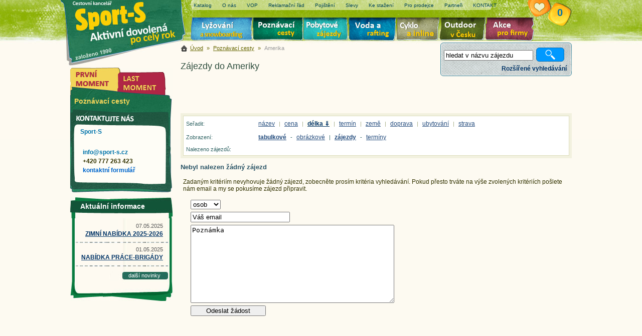

--- FILE ---
content_type: text/html; charset=utf-8
request_url: http://www.sport-s.cz/poznavaci-zajezdy/amerika/?trideni=delkaSestupne
body_size: 15330
content:

<!doctype html public "-//W3C//DTD HTML 4.01 Transitional//EN" "http://www.w3.org/TR/html4/loose.dtd"> 
<html>
<head><title>
	Zájezdy do Ameriky - Sport-S
</title><meta name="description" content="Zájezdy do Ameriky. "><meta name="keywords" content="Poznávací cesty"><meta http-equiv="Content-Type" content="text/html; charset=utf-8"><meta http-equiv="Content-language" content="cs"><meta name="robots" content="index, follow"><meta name="author" content="Sport-S"><link rel="stylesheet" type="text/css" media="screen" href="/css/prettyPhoto.css"><link rel="stylesheet" type="text/css" media="screen" href="/css/style_leto.css?v=26"><link rel="stylesheet" type="text/css" media="screen" href="/css/extended.css?v=26"><link rel="stylesheet" type="text/css" media="print" href="/css/print.css?v=26"> 
    <script type="text/javascript" src="//ajax.googleapis.com/ajax/libs/jquery/1.5.2/jquery.min.js"></script>
    <script type="text/javascript" src="/js/common.js?v=20"></script>
    <script type="text/javascript" src="/js/combo.js"></script>    
    <script type="text/javascript" src="/js/jquery.datePicker.min-2.1.2.js"></script>
    <script type="text/javascript" src="/js/date.js"></script>
    <script type="text/javascript">
        $(document).ready(function() {
            initDatePicker();
        });
    </script>
<script type="text/javascript">var _gaq = [['_setAccount', 'UA-8717939-1'],['_setAllowAnchor', true],['_trackPageview']];(function() { var ga = document.createElement('script'); ga.type = 'text/javascript'; ga.async = true;ga.src = ('https:' == document.location.protocol ? 'https://ssl' : 'http://www') + '.google-analytics.com/ga.js';var s = document.getElementsByTagName('script')[0]; s.parentNode.insertBefore(ga, s); })();</script></head>
<body>
    <div id="main">
        <!-- Hlavička -->
        <div id="header">
            <div id="logo">
                <a href="/" title="Sport-S - aktivní dovolená po celý rok">Sport-S - aktivní dovolená po celý rok</a>
            </div>
            <div id="horni_menu">
                <ul>
                    
                            <li><a href='/informace/katalog.html' title=""><b>
                                Katalog</b></a></li>
                        
                            <li><a href='/informace/o-nas.html' title="o nás a naší společnosti"><b>
                                O nás</b></a></li>
                        
                            <li><a href='/informace/smluvni-podminky.html' title=""><b>
                                VOP</b></a></li>
                        
                            <li><a href='/informace/reklamacni-rad.html' title=""><b>
                                Reklamační řád</b></a></li>
                        
                            <li><a href='/informace/cestovni-pojisteni.html' title=""><b>
                                Pojištění</b></a></li>
                        
                            <li><a href='/informace/slevy.html' title=""><b>
                                Slevy</b></a></li>
                        
                            <li><a href='/informace/ke-stazeni.html' title="Ke stažení"><b>
                                Ke stažení</b></a></li>
                        
                            <li><a href='http://217.198.121.28/BookingProvizni/' title=""><b>
                                Pro prodejce</b></a></li>
                        
                            <li><a href='/informace/partneri.html' title="Partneři"><b>
                                Partneři</b></a></li>
                        
                            <li><a href='/kontakt.html' title=""><b>
                                KONTAKT</b></a></li>
                                            
                </ul>
            </div>
            <div id="okruhy">
                <div id="okruhZajezdu">
                    Vyberte si okruh zájezdů</div>
                <ul>
                    <li class="lyze"><a href="/lyzovani/">Lyžování</a> </li>
                    <li class="poznavaci"><a href="/poznavaci-zajezdy/">Poznávací zájezdy</a></li>
                    <li class="pobytove"><a href="/pobytove-zajezdy/">Pobytové zájezdy</a></li>
                    <li class="raft"><a href="/voda/">Voda a rafting</a></li>
                    <li class="cyklo"><a href="/cyklo-zajezdy/">Cyklo zájezdy</a></li>
                    <li class="outdoor"><a href="/aktivni-dovolena/">Aktivní dovolená</a></li>
                    <li class="firma"><a href="/akce-pro-firmy/">Akce pro firmy</a></li>
                </ul>
            </div>
            <div class="clear">
            </div>
            <div id="horni_info">
                <div class="nfo" id="schranka">
                    <h2><a href="/schranka.html">Vaše schránka zájezdů <span id="schrankaCount">
                        0
                    </span></a></h2>
                </div>                    
            </div>
            <div id="searchFulltext" class="top_hledej">
                <!--malé vyhledávání-->
                <form id="Form1" onsubmit="return checkMinLetters();" action="/hledat.html" method="get">
                <input type="text" name="fulltext" id="fulltext" value="hledat v názvu zájezdu"  onfocus="$(this).val() == 'hledat v názvu zájezdu' ? $(this).val('') : void(0);" onblur="$(this).val() == '' ? $(this).val('hledat v názvu zájezdu') : void(0);">
                <input type="submit" class="submit" value="Vyhledat">
                <span><strong id="fullTextError"></strong></span>
                </form>
                <div onclick="showSearchForm(3);" class="rozsVyhl">
                    Rozšířené vyhledávání
                </div>
            </div>
            
            <div id="searchComplex" class="top_hledej" style="display: none">
                <!--velké vyhledávání-->
                <form id="hledej" action="/hledat.html" method="get">
                <h3>Vyhledávání</h3>                
                <div class="col1">
                        <select id="kategorie" name="kategorie" onchange="refreshZeme(2); fillSubCategory(this.value,0);"><option></option></select>   
                        <select id="zeme" name="zeme" onchange="refreshDestinace(2);"><option></option></select>                    
                        <select id="cena" name="cena"><option value="" >cena: (libovolná)</option><option value="1-1000" >do 1 000 Kč</option><option value="1000-5000" >1 000 - 5 000 Kč</option><option value="5000-10000" >5 000 - 10 000 Kč</option><option value="10000-15000" >10 000 - 15 000 Kč</option><option value="15000-20000" >15 000 - 20 000 Kč</option><option value="20000-30000" >20 000 - 30 000 Kč</option><option value="30000-50000" >30 000 - 50 000 Kč</option><option value="50000-1000000" >nad 50 000 Kč</option></select>
                </div>
                <div class="col2">
                        <select id="subkategorie" name="subkategorie" onchange="refreshZeme(2);" disabled="disabled"><option></option></select>                   
                        <select id="destinace" name="destinace" disabled="disabled"><option></option></select>
                        <select id="delka" name="delka"><option value="" >délka: (libovolná)</option><option value="1" >1 den</option><option value="2-3" >2-3 dny</option><option value="4-6" >4-6 dní</option><option value="7-9" >7-9 dní</option><option value="10-13" >10-13 dní</option><option value="14-20" >14-20 dní</option><option value="21-99" >>20 dní</option></select>                        
                </div>
                <div class="col3">
                        <select id="doprava" name="doprava">
                            <option value="" >doprava: (libovolná)</option><option value="0" >vlastní</option><option value="3" >autokarem</option>
                        </select>
                        <select id="ubytovani" name="ubytovani">
                            <option value="" >ubytování: (libovolné)</option><option value="1" >hotel</option><option value="2" >pension</option><option value="3" >kemp</option><option value="5" >apartmán</option><option value="6" >hostel</option><option value="7" >privát</option><option value="8" >aparthotel</option><option value="13" >bungalov</option><option value="16" >hotel ***</option><option value="18" >hotel ****</option><option value="37" >chalet</option>
                        </select>
                        <select id="strava" name="strava">
                            <option value="" >strava: (libovolná)</option><option value="0" >vlastní</option><option value="1" >polopenze</option><option value="3" >snídaně</option><option value="4" >all inclusive</option>
                        </select>
                </div>
                      
                  
                <div class="col4">
                    <div class="obdobi">
                        <label class="l">Odjezd nejdříve:</label>
                        <input class="datePicker dp-applied" type="text" name="terminOd" id="terminOd" value="">
                        <label class="l">Odjezd nejpozději:</label>
                        <script type="text/javascript">var combineStartAndEndDates = true;</script><input class="datePicker dp-applied" type="text" name="terminDo" id="terminDo" value="">
                    </div> 
                    <input type="checkbox" id="lastminute" name="lastminute" value="1" ><label for="lastminute">Pouze Lastminute</label>
                <input type="submit" class="searchbutton" value="Vyhledat" >
                </div>
                <div class="clear">
                </div>   
                <div onclick="showSearchForm(1);" class="rozsVyhl">
                    základní vyhledávání
                </div>
                </form>
            </div>
        </div>
        <!-- Konec Hlavička -->  
        <div id="Content" class="Contentletopoznavaci-zajezdy" > 
            
            <div id="Panel_obsah">     
                <div id="cesta">
                    <a href="/">Úvod</a>
                      &raquo;  <a href="/poznavaci-zajezdy/">Poznávací cesty</a>  &raquo;  <span class="cesta-posl">Amerika</span> 
                </div>   
                <div id="obsahKontejner">                         
                     
    <script type="text/javascript">
        var isLocationPage = true;
    </script>
    
    
                
        <h1>Zájezdy do Ameriky</h1>
        <P>&nbsp;</P>
    
     
             
    
        
        <div class="tabberlive" id="StredZal">
            <ul class="tabbernav">
                
           </ul>        
           
        </div>
    
    <script type="text/javascript">
        
    </script>
    
    <P>&nbsp;</P>

                  
<div id="ControlPanel">
	
        <table class="vysledkyHledani" cellspacing="7">
            <tr id="sorting">
		<td>Seřadit:</td>
		<td class="sorter">
                        <a href="/poznavaci-zajezdy/amerika/?trideni=nazev" >název</a> | <a href="/poznavaci-zajezdy/amerika/?trideni=cenanotnull" >cena</a> | <a href="/poznavaci-zajezdy/amerika/?trideni=delka" class="selected">délka &dArr;</a> | <a href="/poznavaci-zajezdy/amerika/?trideni=terminnotnull" >termín</a> | <a href="/poznavaci-zajezdy/amerika/?trideni=zeme" >země</a> | <a href="/poznavaci-zajezdy/amerika/?trideni=doprava" >doprava</a> | <a href="/poznavaci-zajezdy/amerika/?trideni=ubytovani" >ubytování</a> | <a href="/poznavaci-zajezdy/amerika/?trideni=strava" >strava</a>
                </td>
	</tr>
	
            <tr>
                <td>Zobrazení:</td>
                <td><a onclick="changeToursDisplay(true);return false;" style="font-weight:bold;" rel="nofollow" href="#zajezdy">tabulkové</a> -  <a onclick="changeToursDisplay(false);return false;" rel="nofollow" href="#zajezdy">obrázkové</a> | 
                <a onclick="changeToursTermDisplay(true);return false;" style="font-weight:bold;" rel="nofollow" href="#">zájezdy</a> -  <a onclick="changeToursTermDisplay(false);return false;" rel="nofollow" href="#">termíny</a></td>
            </tr>
            <tr>
                <td>Nalezeno zájezdů:</td>
                <td><b></b></td>
            </tr>
        </table>         

</div>

  


        <form method="post" action="/poznavaci-zajezdy/amerika/?trideni=delkaSestupne" id="ctl01">
<div class="aspNetHidden">
<input type="hidden" name="__EVENTTARGET" id="__EVENTTARGET" value="" />
<input type="hidden" name="__EVENTARGUMENT" id="__EVENTARGUMENT" value="" />
<input type="hidden" name="__VIEWSTATE" id="__VIEWSTATE" value="/[base64]/iLJpftNCPSbyLZQn" />
</div>

<script type="text/javascript">
//<![CDATA[
var theForm = document.forms['ctl01'];
if (!theForm) {
    theForm = document.ctl01;
}
function __doPostBack(eventTarget, eventArgument) {
    if (!theForm.onsubmit || (theForm.onsubmit() != false)) {
        theForm.__EVENTTARGET.value = eventTarget;
        theForm.__EVENTARGUMENT.value = eventArgument;
        theForm.submit();
    }
}
//]]>
</script>


<script src="/WebResource.axd?d=MJ1ItriUQy17yaL8Z7REEQU_FJy8hefsRwvuhWQ2QXzTOCBRMx21HUPufn6jb0h3CCtGS8m9EPwof4LJ9dGak3HSEJV9WQAv-clS69aFar81&amp;t=638568676745067788" type="text/javascript"></script>


<script type="text/javascript">
//<![CDATA[
function CallServer(arg,context) {WebForm_DoCallback('ctl00$cph$ThemeTours$ToursRepeater$TourEmailRequest1',arg,RecieveServerData,context,null,false)}function RecieveServerData(rValue) {var allDest = rValue.split(','); var combo = document.getElementById('reqDestination'); for(i=0; i<allDest.length; i+=2) {appendOptionLast(combo, allDest[i], allDest[i+1], '', ''); } }function CountryChanged(val, args) {$('#reqDestination').html(''); appendOptionLast(document.getElementById('reqDestination'), '', 'destinace (libovolná)', '', ''); CallServer(val, args);}//]]>
</script>

<div class="aspNetHidden">

	<input type="hidden" name="__VIEWSTATEGENERATOR" id="__VIEWSTATEGENERATOR" value="77C29119" />
</div>
            <h3>Nebyl nalezen žádný zájezd</h3>
            <p>Zadaným kritériím nevyhovuje žádný zájezd, zobecněte prosím kritéria vyhledávání.
            <span>Pokud přesto trváte na výše zvolených kritériích pošlete nám email a my se pokusíme zájezd připravit.</span>
            </p>
            <div class="tourEmail">            
                <span id="cph_ThemeTours_ToursRepeater_TourEmailRequest1"><form action="#" id="formTourEmail" method="post"><select id="reqPerson" name="reqPerson" class="personCount"><option value="">osob</option><option value="1" >1</option><option value="2" >2</option><option value="3" >3</option><option value="4" >4</option><option value="5" >5</option><option value="6" >6</option><option value="7" >7</option><option value="8" >8</option><option value="9" >9</option><option value="10" >10</option><option value="11">&gt; 10</option></select><input type="text" id="reqEmail" name="reqEmail" value="Váš email" autocomplete="email" /><textarea id="reqNote" name="reqNote">Poznámka</textarea><input type="hidden" id="reqSent" name="reqSent" value="1" /><div id="reqTour">Kolik je jedna+dva?<input id="abotreqTour" name="abotreqTour" size="2" value="">... vložte správnou číslici (jde o ochranu proti spamu)<br /></div><script type="text/javascript">document.getElementById('abotreqTour').value = Math.round(Math.PI); document.getElementById('reqTour').style.display = 'none';</script><input type="submit" class="submit" value="Odeslat žádost" /></form></span>
            </div>
        

<script type="text/javascript">
//<![CDATA[

WebForm_InitCallback();//]]>
</script>
</form>  
                  

                    <P align=center><IFRAME 
style="BORDER-BOTTOM: medium none; BORDER-LEFT: medium none; WIDTH: 780px; HEIGHT: 200px; OVERFLOW: hidden; BORDER-TOP: medium none; BORDER-RIGHT: medium none" 
src="//www.facebook.com/plugins/likebox.php?href=http%3A%2F%2Fwww.facebook.com%2FCKSPORTSCZ&amp;width=780&amp;height=200&amp;colorscheme=light&amp;show_faces=true&amp;border_color&amp;stream=false&amp;header=true&amp;appId=224084937641913" 
frameBorder=0 allowTransparency scrolling=no></IFRAME></P>
                </div>
                <div class="clear">
                </div>
            </div>
            <div id="Panel_navigace">
                <div class="logo_top"></div>
                <div id="MpMenu">                          
                    
  
    
    <ul class="momenty">
    <li class="moment"><a href="/prvni-moment/"><span>První moment</span></a></li>
    <li class="lastmoment"><a href="/last-moment/"><span>Last moment</span></a></li>
    </ul>
    
 <div class="nav">     
    
    
    <h2>Poznávací cesty</h2> 
           
    <div id="LeftMenu_ThemeMenu">
	
        
        
                        
            
           
         
            
        
    
</div>
</div>
  
                    <div class="kontdiv">
	                    <a href="/kontakt/">Sport-S</a>
                        <div class="kinfo">
                            
                                <P><BR><A href="mailto:info@sport-s.cz">info@sport-s.cz</A><BR>+420 777 263 423<BR><A href="http://www.sport-s.cz/kontaktni-formular/"><FONT color=#0066cc>kontaktní formulář</FONT></A><BR></P>
                            
                        </div>
                    </div>
                </div>
                    
                        <div class="novinky">
                        <h2>Aktuální informace</h2>
                            <ul>
                                            
                        <li>07.05.2025<br>
                            <strong><a href='/novinky/#' title=""><b>
                            Zimní nabídka 2025-2026</b></a></strong></li>
                                            
                        <li>01.05.2025<br>
                            <strong><a href='/novinky/#' title=""><b>
                            Nabídka práce-brigády</b></a></strong></li>
                    
                            </ul>
                        <a class="go" href="/novinky/">další novinky</a>
                        </div> 
                        
            </div>           
            <!-- Konec Panel Obsah -->
            <div class="clear">
            </div>
        </div>
        <!-- Konec content -->        
    </div>
    <!-- Konec all -->
    <!-- paticka -->
    <div id="bottom">
        <div id="system">
            <a href="https://www.opentravel.cz">
                <img src="/img/white.gif" width="128" height="16" alt="vyhledávání zájezdů poskytuje Open Travel Network"></a>
        </div>
        
            <TABLE class=paticka cellSpacing=2 cellPadding=2 width="100%" align=center>
<TBODY>
<TR>
<TD width="14%">
<P align=left><A href="http://www.sport-s.cz/lyzovani/rakousko/"><FONT style="BACKGROUND-COLOR: #ffffff" color=#0000ff><STRONG>Lyžování v Rakousku</STRONG></FONT></A><FONT style="BACKGROUND-COLOR: #ffffff"> </FONT><BR><A href="http://www.sport-s.cz/lyzovani/rakousko/bad-kleinkirchheim.html">Bad Kleinkirchheim</A>&nbsp;/ <A href="http://www.sport-s.cz/lyzovani/rakousko/dachstein.html">Dachstein West</A> / <A href="/lyzovani/rakousko/gasteinertal.html">Gasteinertal</A>&nbsp;/ <A href="http://www.sport-s.cz/lyzovani/rakousko/hinterstoder.html">Hinterstoder</A> / <A href="http://www.sport-s.cz/lyzovani/rakousko/matrei-at.html">Kals - Matrei</A> / <A href="http://www.sport-s.cz/lyzovani/rakousko/lungau.html">Lungau</A>&nbsp;/ <A href="http://www.sport-s.cz/lyzovani/rakousko/molltal.html">Mölltal</A> <A href="http://www.sport-s.cz/lyzovani/rakousko/nassfeld-hermagor.html">/ Nassfeld</A> / <A href="http://www.sport-s.cz/lyzovani/rakousko/otztal-solden-arena.html">Sölden Arena</A> <A href="http://www.sport-s.cz/lyzovani/rakousko/otztal-solden-arena.html">Ötztal</A> / <A href="http://www.sport-s.cz/lyzovani/rakousko/pitztal.html">Pitztal</A>&nbsp;/ <A href="http://www.sport-s.cz/lyzovani/rakousko/saalbach-hinterglemm.html">Saalbach&nbsp;Hinterglemm</A> / <A href="http://www.sport-s.cz/lyzovani/rakousko/schladming-dachstein.html">Schladming </A><A href="http://www.sport-s.cz/lyzovani/rakousko/schladming-dachstein.html">Dachstein</A> <A href="http://www.sport-s.cz/lyzovani/rakousko/ischgl.html">/ Ischgl</A> / <A href="http://www.sport-s.cz/lyzovani/rakousko/st-anton.html">Arlberg-St. Anton</A> / <A href="http://www.sport-s.cz/lyzovani/rakousko/stubai.html">Stubai</A> <A href="http://www.sport-s.cz/lyzovani/rakousko/kaprun.html">Kaprun</A> <A href="http://www.sport-s.cz/lyzovani/rakousko/kaprun.html">Zeel am See</A>&nbsp;/ <A href="http://www.sport-s.cz/lyzovani/rakousko/zillertal-hintertux.html">Hintertux</A>&nbsp;- <A href="http://www.sport-s.cz/lyzovani/rakousko/zillertal-hintertux.html">Zillertal </A><A href="http://www.sport-s.cz/lyzovani/rakousko/">/ Lyžování Rakousko</A></P></TD>
<TD width="14%">
<P align=left><A href="http://www.sport-s.cz/lyzovani/francie/"><FONT style="BACKGROUND-COLOR: #ffffff" color=#0000ff><STRONG>Lyžování ve Francii</STRONG></FONT></A><FONT style="BACKGROUND-COLOR: #ffffff"> </FONT><BR><A href="http://www.sport-s.cz/lyzovani/francie/deux-alpes.html">2 Alpes</A>&nbsp;/ &nbsp;<A href="http://www.sport-s.cz/lyzovani/francie/alpe-d-huez.html">Alpe d´Huez </A><A href="http://www.sport-s.cz/lyzovani/francie/tignes.html">/ Val d’Isere</A> <A href="http://www.sport-s.cz/lyzovani/francie/tignes.html">/ Tignes</A> <A href="http://www.sport-s.cz/lyzovani/francie/flaine.html">/ Flaine</A> / <A href="http://www.sport-s.cz/lyzovani/francie/la-rosiere.html">La Rosiere </A><A href="http://www.sport-s.cz/lyzovani/francie/les-arcs.html">/ Les Arcs</A> <A href="http://www.sport-s.cz/lyzovani/francie/les-orres.html">/ Les Orres</A>&nbsp;/ &nbsp;<A href="http://www.sport-s.cz/lyzovani/francie/risoul-vars.html">Risoul - Vars</A>&nbsp;/ &nbsp;<A href="http://www.sport-s.cz/lyzovani/francie/serre-chevalier.html">Serre Chevalier</A>&nbsp;/ &nbsp;<A href="http://www.sport-s.cz/lyzovani/francie/les-menuires.html">Les Menuires</A> <A href="http://www.sport-s.cz/lyzovani/francie/les-menuires.html">/ Tři údolí</A> <A href="http://www.sport-s.cz/lyzovani/francie/meribel-mottaret.html">/ Meribel&nbsp; Mottaret</A> /&nbsp; <A href="http://www.sport-s.cz/lyzovani/francie/val-thorens.html">Val Thorens</A> / &nbsp;<A href="http://www.sport-s.cz/lyzovani/francie/val-cenis.html">Val Cenis</A> / <A href="http://www.sport-s.cz/lyzovani/francie/valmorel.html">Valmorel</A></P></TD>
<TD width="14%">
<P align=left><A href="http://www.sport-s.cz/lyzovani/svycarsko/"><FONT style="BACKGROUND-COLOR: #ffffff" color=#0000ff><STRONG>Lyžování ve Švýcarsku</STRONG></FONT></A><FONT style="BACKGROUND-COLOR: #ffffff"> </FONT><BR><A href="http://www.sport-s.cz/lyzovani/svycarsko/crans-montana.html">Crans - Montana /&nbsp;</A><A href="http://www.sport-s.cz/lyzovani/svycarsko/4-vallees.html">Čtyři Údolí</A> / <A href="http://www.sport-s.cz/lyzovani/svycarsko/davos-klosters.html">Davos Klosters</A> / <A href="http://www.sport-s.cz/lyzovani/svycarsko/davos-klosters.html">Davos</A> / <A href="http://www.sport-s.cz/lyzovani/svycarsko/davos-klosters.html">Klosters</A> / <A href="http://www.sport-s.cz/lyzovani/svycarsko/alpenarena.html">Flims Laax Falera</A> / <A href="http://www.sport-s.cz/lyzovani/svycarsko/jungfrauregion.html">Jungfrau</A> <A href="http://www.sport-s.cz/lyzovani/svycarsko/leukerbad.html">/ Leukerbad</A> / <A href="http://www.sport-s.cz/lyzovani/svycarsko/saas-fee.html">Saas Fee</A> / <A href="http://www.sport-s.cz/lyzovani/svycarsko/st-moritz.html">St. Moritz</A> / <A href="http://www.sport-s.cz/lyzovani/svycarsko/zermatt.html">Zermatt</A></P></TD>
<TD width="14%">
<P align=left><A href="http://www.sport-s.cz/lyzovani/italie/"><FONT style="BACKGROUND-COLOR: #ffffff" color=#0000ff><STRONG>Lyžování v Itálii</STRONG></FONT></A><FONT style="BACKGROUND-COLOR: #ffffff"> </FONT><BR><A href="http://www.sport-s.cz/lyzovani/italie/arabba-marmolada.html">Arabba - Marmolada</A>&nbsp;/ <A href="http://www.sport-s.cz/lyzovani/italie/arabba-marmolada.html">Arabba</A> <A href="http://www.sport-s.cz/lyzovani/italie/arabba-marmolada.html">/ Marmolada</A>&nbsp;/ <A href="http://www.sport-s.cz/lyzovani/italie/bormio.html">Bormio</A> <A href="http://www.sport-s.cz/lyzovani/italie/cervinia.html">/ Breuil-Cervinia</A> <A href="http://www.sport-s.cz/lyzovani/italie/civetta.html">/ Civetta</A> <A href="http://www.sport-s.cz/lyzovani/italie/cimone.html">/ Cimone</A>&nbsp;/ &nbsp;<A href="http://www.sport-s.cz/lyzovani/italie/livigno.html">Livigno</A> <A href="http://www.sport-s.cz/lyzovani/italie/paganella.html">/ Paganella</A> / <A href="http://www.sport-s.cz/lyzovani/italie/kronplatz.html">Kronplatz</A> <A href="http://www.sport-s.cz/lyzovani/italie/kronplatz.html">/ Plan de Corones</A> <A href="http://www.sport-s.cz/lyzovani/italie/it-sulden.html">/ Solda - Sulden</A> <A href="http://www.sport-s.cz/lyzovani/italie/passo-tonale.html">/ Passo Tonale</A> / <A href="http://www.sport-s.cz/lyzovani/italie/val-di-fassa.html">Val di Fassa</A> / <A href="http://www.sport-s.cz/lyzovani/italie/val-di-fiemme.html">Val di Fiemme</A> <A href="http://www.sport-s.cz/lyzovani/italie/marilleva.html">/ Marilleva</A> <A href="http://www.sport-s.cz/lyzovani/italie/marilleva.html">Folgárida</A> / <A href="http://www.sport-s.cz/lyzovani/italie/val-gardena.html">Val Gardena</A>&nbsp;/ <A href="http://www.sport-s.cz/lyzovani/italie/val-gardena.html">Alpe di Siusi</A>&nbsp;/ <A href="http://www.sport-s.cz/lyzovani/italie/schnalstal-val-senales.html">Val Senales</A>&nbsp;/ <A href="http://www.sport-s.cz/lyzovani/italie/schnalstal-val-senales.html">Schnalstal</A>&nbsp;/ <A href="http://www.sport-s.cz/lyzovani/italie/sestriere.html">Sestriere</A> / <A href="http://www.sport-s.cz/lyzovani/italie/sestriere.html">Via Lattea</A> /&nbsp;<A href="http://www.sport-s.cz/lyzovani/italie/"> Lyžování Itálie</A></P></TD>
<TD width="12%">
<P align=left><A href="http://www.sport-s.cz"><FONT style="BACKGROUND-COLOR: #ffffff" color=#0000ff><STRONG>Aktivní dovolená</STRONG></FONT></A><FONT style="BACKGROUND-COLOR: #ffffff"> </FONT><BR><A href="http://www.sport-s.cz/pobyty/hory/rakousko/pitztal.html">Léto v Alpách</A> / <A href="http://www.sport-s.cz/pobyty/hory/rakousko/pitztal.html">Pitztal</A> /<A href="http://www.sport-s.cz/pobyty/hory/"> Pobyty na horách</A> /&nbsp;<A href="http://www.sport-s.cz/voda-rafting/pujcovna-lodi-vltava.html"> Půjčovna lodí</A>&nbsp;/ <A href="http://www.sport-s.cz/pobytove-zajezdy/">Pobytové zájezdy</A> / <A href="http://www.sport-s.cz">Aktivní dovolená</A>&nbsp;/ &nbsp;<A href="http://www.sport-s.cz/voda-rafting/rafting/">Rafting</A> /&nbsp;<A href="http://www.sport-s.cz/voda-rafting/vodacke-programy/">Vodácké zájezdy</A>&nbsp;/&nbsp; <A href="http://www.sport-s.cz/lyzovani/rakousko/">Lyžování Rakousko</A>&nbsp;/ <A href="http://www.sport-s.cz/lyzovani/francie/">Lyžování Francie</A> / <A href="http://www.sport-s.cz/lyzovani/italie/">Lyžování Itálie</A> / <A href="http://www.sport-s.cz/lyzovani/svycarsko/">Lyžování&nbsp; Švýcarsko</A> / <A href="http://www.sport-s.cz/lyzovani/">Lyžování</A></P></TD>
<TD width="12%">
<P align=left><A href="http://www.sport-s.cz"><FONT style="BACKGROUND-COLOR: #ffffff" color=#0000ff><STRONG>Zajímavé odkazy</STRONG></FONT></A><FONT style="BACKGROUND-COLOR: #ffffff"> </FONT><BR><A href="http://snow.cz/">SNOW</A></P></TD>
<TD width="12%">
<P align=left><A href="http://www.sport-s.cz"><FONT style="BACKGROUND-COLOR: #ffffff" color=#0000ff><STRONG>CK Sport-S</STRONG></FONT></A><FONT style="BACKGROUND-COLOR: #ffffff"> </FONT><BR><A title="" href="http://www.sport-s.cz/informace/katalog.html">Katalog</A> / <A title="" href="http://www.sport-s.cz/informace/smluvni-podminky.html">Smluvní podmínky</A> / <A title="" href="http://www.sport-s.cz/informace/cestovni-pojisteni.html">Cestovní pojištění</A> /&nbsp;<A title="" href="http://www.sport-s.cz/informace/slevy.html">Slevy</A>&nbsp;/ <A title="Ke stažení" href="http://www.sport-s.cz/informace/ke-stazeni.html">Ke stažení</A>&nbsp;/ <A title="O nás" href="http://www.sport-s.cz/informace/o-nas.html">O nás</A> /&nbsp;<A title="" href="http://www.sport-s.cz/kontakt.html">Kontakt</A>&nbsp;/&nbsp;<A onclick=javascript:print(); style="CURSOR: pointer">Tisk stránky</A> / <A href="http://www.sport-s.cz/kontaktni-formular/">Napište nám</A> / <A onclick=mailto:mailpage(); style="CURSOR: pointer">Odeslat emailem</A></P>
<P align=left>&nbsp;</P>
<P align=left>&nbsp;<IMG style="HEIGHT: 98px; WIDTH: 57px" border=1 alt="ACK CR" src="https://i.ck.cz/f/104230/74.jpg" width=2480 height=3508>&nbsp;<IMG border=1 alt=clen2018 src="https://i.ck.cz/f/93767/68.jpg" width=50 height=50>&nbsp;</P></TD></TR></TBODY></TABLE>
<DIV class=copyright align=center>Všechna práva vyhrazena <STRONG>© CK Sport-S s.r.o.</STRONG><BR>Mobil: 777 263 423</DIV>
        
    </div>
    <!-- konec paticka -->
    <div class="clear"></div>    
    <script type="text/javascript">
        var categorySelected = 1197;
        var subCategorySelected = '';
        var countrySelected = '';
        var destinationSelected = '';
        fillCategory(categorySelected);
        fillSubCategory(categorySelected, subCategorySelected);
        fillCountry(categorySelected, subCategorySelected, countrySelected);
        fillDestination(categorySelected, countrySelected, destinationSelected); 
    </script>
    
</body>
</html>

--- FILE ---
content_type: text/css
request_url: http://www.sport-s.cz/css/style_leto.css?v=26
body_size: 4346
content:
body{
	color:#333300;}
h2,h3{color:#2C5567;}
a{color:#0174AB}a:hover{color:#3399CC;}b, strong{}

#main{
	background: #FDFAF1 url(design_leto/bg.jpg) no-repeat 50% 0%;}
#Content{
}
.logo_bot{
	background: url(design_leto/logo_bot.png);}
.strankovani a{border:1px solid #B3C5D3;color:#333333;}
.strankovani a.selected{background-color:#006699;color:#FFFFFF;}
.strankovani a:hover{background-color:#184A85;color:#FFFFFF;}
#cesta{
	color:#660;}
#cesta a{
	color:#660;}
#cesta span.cesta-posl{
	color:#999;}
#cesta span.zde{color:#333333;}
#cesta a:hover{color:#FFFFFF;background-color:#3F6979;}
/*Hlavicka*/
#header{
	background: url(design_leto/bg.jpg) no-repeat -500px 0px;
}
/*** Horni menu  */
#horni_menu{
	background:url(design/h_menu.png) no-repeat 0px 0px;}
#horni_menu li a{
}
#horni_menu li a b{
	color:#01445a;}
#horni_info .nfo h2 a{
	background: url(design/schranka.png) no-repeat 0px 0px;}
#horni_info .nfo h2 a:hover{
	background:url(design/schranka_h.png) no-repeat 0px 0px;}
#horni_info .nfo h2 span:hover{color:#727451;}

/*** obrázková navigace  */
#okruhy{background:url(design_leto/okruhy.png) no-repeat 0% 100%;}
#okruhy li.lyze:hover{	background:url(design_leto/okruhy.png) no-repeat 0% 0%;}
#okruhy li.poznavaci:hover{	background:url(design_leto/okruhy.png) no-repeat -125px 0%;}
#okruhy li.pobytove:hover{background:url(design_leto/okruhy.png) no-repeat -225px 0%;}
#okruhy li.raft:hover{background:url(design_leto/okruhy.png) no-repeat -318px 0%;}
#okruhy li.cyklo:hover{background:url(design_leto/okruhy.png) no-repeat -413px 0%;}
#okruhy li.outdoor:hover{background:url(design_leto/okruhy.png) no-repeat -501px 0%;}
#okruhy li.firma:hover{background:url(design_leto/okruhy.png) no-repeat -591px 0%;}

/**----------------------**/
#Panel_pravy{background:url(design_leto/pan_2_bg.jpg) repeat-y 100% 100%;}
/**----------------------**/
#bottom{
	color:#FFF;background:#7E9D01 url(design_leto/pata.jpg) no-repeat 50% 0%;text-align: left;}
#bottom a{
	color:#FFF;}#bottom p a{
	color:#FFF;}
#bottom p a:hover{
	color:#FFC;}
.copyright{
	color:#FFF;}
/**----------------------**/ 
span.schrana{background:url(design/schranka.gif) no-repeat 0% 0%;}
span.schrana:hover{background:url(design/schranka.gif) no-repeat 50% 0%}
span.schranaSaved{background:url(design/schranka.gif) no-repeat 100% 0%;}
div.fotoRamecek img{	background:#FFF;border: 1px solid #c3c691;}
/**----------------------**/
#hledej{}
#hledej h2,#hledej h3{
}
#hledej #ctl00_VyhledavacDiv{background:url(design_leto/pan_2_hledej_bg.jpg) repeat-y 0% 100%;}
#hledej label{color:#333;}
#hledej input.submit{background:#EEBD06;color:#FFFFFF;}
#hledej .submit:hover{color:#FFC926;background:#003333;}
#hledej #fulltextHledej{color:#FFFFFF;}
#hledej span#fullTextError{color:Red;}
/**----------------------**/
#Panel_obsah h1{
	color:#2d4d3d;}
.Contentzimalyzovani #MpMenu h1{color:#FFFFFF;background:url(design_leto/pan_1_h1.png) no-repeat 0px 0px;}
.Contentletopoznavaci-zajezdy #MpMenu h1{color:#FFFFFF;background:url(design_leto/pan_1_h1.png) no-repeat 0px -30px;}
.Contentletopobytove-zajezdy #MpMenu h1{color:#FFFFFF;background:url(design_leto/pan_1_h1.png) no-repeat 0px -60px;}
.Contentletovoda-rafting #MpMenu h1{color:#FFFFFF;background:url(design_leto/pan_1_h1.png) no-repeat 0px -90px;}
.Contentletocyklo-zajezdy #MpMenu h1{color:#FFFFFF;background:url(design_leto/pan_1_h1.png) no-repeat 0px -120px;}
.Contentletoaktivni-dovolena #MpMenu h1{color:#FFFFFF;background:url(design_leto/pan_1_h1.png) no-repeat 0px -150px;}
.Contentletoakce-pro-firmy #MpMenu h1{color:#FFFFFF;background:url(design_leto/pan_1_h1.png) no-repeat 0px -180px;}
.Contentletoincoming #MpMenu h1{color:#FFFFFF;background:url(design_leto/pan_1_h1.png) no-repeat 0px -210px;}
#MpMenu{
	background:url(design_leto/pan_1.jpg) repeat-y 0px 55px;}
#MpMenu .nav{
}
#MpMenu .nav ul li{background:url(design_leto/l_menu_li.jpg) no-repeat 100% 100%;}
#MpMenu .nav ul li a{color:#FFFFFF;background:url(design_leto/pan_11_zeme.jpg) no-repeat 30% 50%;}
#MpMenu .nav ul li a:hover{color:#ff9;background:url(design_leto/pan_11_hover.jpg) no-repeat 6px 0px;}
#MpMenu .nav ul li.selected a{color:#000000;background:url(design_leto/pan_11_select.jpg) no-repeat 6px 0px;}
#MpMenu ul.momenty{
}
#MpMenu ul.momenty li.moment{	background:url(design_leto/pan_1_last.jpg) no-repeat 0% 0%;}
#MpMenu ul.momenty li.moment a:hover{background:url(design_leto/pan_1_last.jpg) no-repeat 0% 100%;}
#MpMenu ul.momenty li.lastmoment{background:url(design_leto/pan_1_last.jpg) no-repeat -96px 0%;}
#MpMenu ul.momenty li.lastmoment a:hover{background:url(design_leto/pan_1_last.jpg) no-repeat -96px 100%;}

#MpMenu .nav ul li .pob{	color: #FFF;background:url(design_leto/pan_1_h1.png) no-repeat 0px -240px;}
#MpMenu .nav div.left-menu li,#MpMenu .nav ul li{background: url(design_leto/pan_1_zeme_li_ul.jpg) no-repeat 0% 10px;}
#MpMenu .nav div.left-menu li a,#MpMenu .nav ul li a{color:#CFF;background:url(design_leto/pan_1_li_a.png) no-repeat 50% 100%;}
#MpMenu .nav div.left-menu li a:hover,#MpMenu .nav ul li a:hover,.hoverMenuItem{color:#FFFF00;background:url(design_leto/pan_1_li_a.png) no-repeat 50% 100%;}
#MpMenu .nav ul li.selected a{color:#FFFF00;background:url(design_leto/pan_1_li_a.png) no-repeat 20% 100%;}
#MpMenu .nav ul li.active a{color:#FFF;background:url(design_leto/pan_1_li_a.png) no-repeat 20% 100%;}

#MpMenu .nav ul.menuZeme li{background:url(design_leto/pan_1_li_a.png) no-repeat 50% 100%;color: #FC3;}
#MpMenu .nav ul.menuZeme li a{	background:url(design_leto/pan_1_zeme_li.jpg) no-repeat 0% 50%;color: #FF0;}
#MpMenu .nav ul.menuZeme #menu li a{	background:url(design_leto/pan_1_zeme_li.jpg) no-repeat 0% 50%;color: #FFC;}
#MpMenu .nav ul.menuZeme #menu li.active a{	background:url(design_leto/pan_1_zeme_li.jpg) no-repeat 0% 50%;color: #FC0;}
#MpMenu .nav ul.menuZeme #menu li a:hover{	color: #FC0;text-decoration: underline;}
#MpMenu .nav ul.menuZeme li.active a{	background:url(design_leto/pan_1_zeme_li.jpg) no-repeat 0% 50%;color:#FF0;}
#MpMenu .nav ul.menuZeme li a:hover{	background:url(design_leto/pan_1_zeme_li_ul.jpg) no-repeat 0% 50%;color:#FC0;}

#MpMenu .nav ul.menuClanky li a{color:#FFFFFF;}
#MpMenu .nav ul.menuClanky li a:hover{background:none;color:#EBD450;}
#MpMenu .nav .ficak .menuClanky li{background:none;color:#000000;}
#MpMenu .nav .ficak .menuClanky li a{color:#333333;background:none;}
#MpMenu .nav .ficak .menuClanky li a:hover{background:none;color:#333333;}
#MpMenu .nav div.left-menu{color: #FFF;}
#MpMenu .nav div.left-menu p{color:#FFFFFF;}
/**----------------------**/
#Panel_navigace .kontdiv{
	background:url(design_leto/kontakt.png) no-repeat 0% 100%;padding: 40px 30px 20px 20px;height: 110px;font-size: 12px;line-height: 18px;font-weight: bold;}
#Panel_navigace .kontdiv h2 a{background:url(design_leto/pan_1_kontakt.jpg) no-repeat;}
#Panel_navigace .kontdiv h2 a:hover{background:url(design_leto/pan_1_kontakt_h.jpg) no-repeat 0% 0%;}
#Panel_navigace h2{color:#F3D559;}
#Panel_navigace strong{color:#333333;}
#Panel_navigace .novinky{background:url(design_leto/pan_1_novinky_bot.jpg) no-repeat 0% 100%;}
#Panel_navigace .novinky h2{
	background:url(design_leto/pan_1_novinky_h2.jpg) no-repeat 0px 0px;color:#FFFFFF;}
#Panel_navigace .novinky strong,#Panel_navigace .novinky b, #obsahKontejner .novinky strong, #obsahKontejner .novinky b{color: #036;}
#Panel_navigace .novinky .go{background:url(design_leto/pan_1_novinky_go.jpg) no-repeat 0px 0px;color:#FFFFFF;}
#Panel_navigace .novinky .go:hover{
	background:url(design_leto/pan_1_novinky_go.jpg) no-repeat 0% 100%;color:#FFF;}
#Panel_navigace .novinky ul{background:url(design_leto/pan_1_novinky_li.jpg) repeat-y 0% 0%;}
#Panel_navigace .novinky ul li{color:#555555;background:url(design_leto/pan_1_novinky_lia.jpg) repeat-x 0% 100%;}
#Panel_navigace .novinky ul li strong a,#Panel_navigace .novinky ul li b a{color:#164573;}
#Panel_navigace .novinky ul li strong:hover,#Panel_navigace .novinky ul li b:hover{color:#900;}
#Panel_navigace a.vice{color:#3D6475;background:url(design_leto/sipky.gif) no-repeat -20px 55%;}
#Panel_navigace a.vice:hover{color:#1D4959;}
/**----------------------**/
obsahKontejner ul.temaZeme li a:hover, .hoverMenuItem{color:#333366;}
#obsahKontejner ul.temaZeme li ul li{background:url(design_leto/ul_li_zeme.gif) no-repeat 0% 50%;}
#obsahKontejner ul.temaZeme li ul li a{color:#305889;}
#obsahKontejner ul.temaZeme li ul li a:hover{color:#50507D;}
#obsahKontejner ul.porovnani li{color:#597E9B}
#obsahKontejner ul.porovnani li ul li{color:#7B8FA0;}
/**----------------------**/
#ControlPanel{
	padding:5px;
	margin: 0px 0px 5px;
	background: #F2F1DF;
}
table.vysledkyHledani{
	border:1px solid #DDDEBC;
	background: #FFFFFF;
	color: #366;
}
#obsahKontejner table.vysledkyHledani b{color:#663366;}
td.sorter a.selected{color:#003366;background: #FEFEF6;}
td.sorter{color:#A2A980;}
table.vysledkyHledani a{color:#254D7E;}
table.vysledkyHledani a:hover{color:#FFF;background: #4B707D;}
table.hledani th{background:#E6EDF3;}
table.hledani td.dalsi{color:gray;}

/**----------------------**/

.zajezd{	border: 1px solid #d5ddb5;background: #FDFAF1 url(design_leto/zaj.png) repeat-x 0px 0px;}
.zajezd h3{
	color:#330033;background-image:none;margin: 0px;padding: 0px;}
.zajezd h3 a{color:#330033;}
.zajezd h3 a:hover{color:#E13800;}
.zajezd i{color:#5c521d;}
.zajezd b{color:black;}
.zajezd .popis{color:#333333;}
.zajezdn .l {background-color:#F2F1DF;}
.zajezd .l .left img{background-image:none;}
.zajezd .l .odkazy{background-color:#F2F1DF;}
.zajezdn .l a.informace{
	background: url(design_leto/info.gif) no-repeat 50% 50%;color: #6A654D;}
.zajezd .l a.ceny{background:url(design_leto/ico_ceny.gif) no-repeat 0% 0%;}
.zajezdn .l a.informace:hover{
	background:url(design_leto/info_h.gif) no-repeat 50% 50%;}
#Panel_obsah .zajezdn h1,#Panel_obsah .zajezdn h1 a{ color:#303}
.zajezdn img{	background: url(design_leto/zaj_img2.gif) no-repeat 50% 50%;}
/**----------------------**/

.terminy{background:#F6F1DB;border:1px solid #ffffff;;}
.terminy table{color:#333333;}
.terminy tr:hover{background:#F2F0CA;}
.terminy #submit{color:#FFFFFF;background:#FF9900;border:1px solid #FFCC00;}
.zajezd-foto{border:1px solid #9B7632;background:#C3C691;}
.program b{color:#CC6600;}
.program{
	margin: 10px 0px;}
.program h2{color:#CC6600;background:url(design_leto/h3.jpg) no-repeat  0px 2px;}
.popisceny h3{color:#687023;background:url(design_leto/podtr_z.gif) repeat-x 0% 100%;}
.popisceny  ul li{background:url(design_leto/podtr_plus.gif) no-repeat 0% 50%;}
.popisceny  ul li:hover{color:#666600;}
.cenik{border:1px solid #DFDCB1;margin:0px;}
.cenik a, .terminy a{color:#702529;}
.cenik a:hover, .terminy a:hover{color:#3C6374;}.cenik b, .terminy b{color:#E13800;}
.foto img{background-color:#CDE6F3;border:1px solid #1871AB;}
.zaslat-zpravu{color:#3366CC;}
.zaslat-zpravu input{color:#FFFFFF;background:#FF9900;border:1px solid #FFCC00;}
.zaslat-zpravu textarea{border:solid 1px #c2d9e7}
.zaslat-zpravu #email{border:1px solid #c2d9e7;background-color:#FFFFFF;color:#666666;}
/* objednat */
table.rezervace span.reservationPrice{color: #330;}
table.rezervace td{border-bottom:1px dashed  #C3C691;}
table.rezervace td.priceType{color:#2C5567;}
table.rezervaceUdaje input{border:1px double #C3C691;}
table.rezervaceUdaje textarea{border:1px double #C3C691;}
table.rezervaceUdaje .submit{color:#FFFFFF;background-color:#FF9900;border:1px solid #FFCC00;}

#fimput{color:#242868;border:1px solid #66CCCC;}
.sluzby b{color:#FF3333;}
.partneri{}.partneri b{color:#CC6600;}
.partneri ul{list-style-image:url(design_leto/lmenu_a.gif);}

table.program tr td{
	border-bottom: 1px dashed #BBC294;}
table.program tr td.den{
	color: #063;}
/**----------------------**/
#weatherBox, #kurzyBox{background:url(design_leto/pan_2_box.jpg) no-repeat 0% 100%;}

#kurzy td, #pocasi td{border-bottom-width:1px;border-bottom-style:solid;border-bottom-color:#EFF4FA;}

div.odkazyRight a{color:#003366;}
div.odkazyRight a:hover{color:#003366;}
#Panel_pravy h3{background:url(design_leto/pan_2_box_top.jpg) no-repeat 0% 0%;}
#Panel_pravy .bot{background:url(design_leto/pan_2_bg_bot.jpg) no-repeat 100% 100%;}

div.mistopisRight{background:url(design_leto/pan_2_box.jpg) no-repeat 0% 100%;}

#Panel_pravy .mistopisRight h3{background:none;}
#Panel_pravy .mistopisRight h3 a{background:url(design_leto/pan_2_h3.jpg) no-repeat 0px 0px;color:#2D5587;}

#Panel_pravy .mistopisRight ul.otherLinks li{background:none }
#Panel_pravy .mistopisRight ul.otherLinks li a{	color:#C60;}
#Panel_pravy .mistopisRight ul.otherLinks li a:hover{color:#036;}

able.LocChar td.titulek{color:#333333;}
table.LocChar td{border-top:0px none #9EB9CA;border-right:0px none #9EB9CA;border-bottom:1px none #9EB9CA;border-left:0px none #9EB9CA;}
#Panel_navigace .ficak{background:#FCCC00 url(design_leto/pan_1_ficak_bot.jpg) no-repeat 0% 100%;}
#Panel_navigace .ficak h2{background:url(design_leto/pan_1_ficak_h2.jpg) no-repeat 0% 0%;}
.mapa{background:#FCFCFC;}
#Panel_obsah #obsahKontejner .novinky .title{background:url(design_leto/iko_new.png) no-repeat 0px 8px;}
div.tabbertab .lyzovaniHodn,div.tabbertab .pobytyHodn{}
#Panel_obsah #obsahKontejner .tabbertab .lyzovaniHodn strong, #Panel_obsah #obsahKontejner .tabbertab .pobytyHodn strong{}
div.tabbertab .lyzovaniHodn h4,div.tabbertab .pobytyHodn h4{background: #FEFEF6 url(design_leto/str_h3) no-repeat 0px 100%;color: #FFF;}
.vykrik{
	background: #923D4F;}
.sirka1 .div{background: url(design_leto/vykrik2.png) no-repeat 0% 0%;}
.sirka2 .div{background: url(design_leto/vykrik3.png) no-repeat 100% 0%;}
.vykrik div{
}
div#obsahKontejner .vykrik div p,div#obsahKontejner .vykrik ul{}
div.zajezd .lyzovaniShout,div.zajezd .pobytyShout,.zemevykrik{background: url(design_leto/str_shot.png) no-repeat 0px 0px;color: #FF0;}
.charakteristika{}
div.tabbertab .charakteristika li{	background: url(design_leto/str_li.gif) no-repeat 0px 50%;}
div.tabbertab h4{
	background: url(design_leto/str_h3_3.png) repeat-x 0% 100%;}
div.tabbertab .lyzovaniChar h4,
div.tabbertab .pobytyChar h4,
div.tabbertab .lyzovaniSkipas h4,
div.tabbertab .lyzovaniWeby h4,
div.tabbertab .pobytyWeby h4,
div.tabbertab .lyzovaniKamera h4,
div.tabbertab .pobytyKamera h4,
div.tabbertab .lyzovaniVzdalenost h4,div.tabbertab .lyzovaniVzdalenost h2,
div.tabbertab .pobytyVzdalenost h4,
div.tabbertab .other h4
{background: #FEFEF6 url(design_leto/str_h3.jpg) no-repeat 0% 100%;}
.charakteristika h3,
.francouzske-pobrezi h3,
.vzdalenost-z-cr h3,
.hodnoceni-sport-s h3,
.francouzska-riviera h3,
.pocasi h3,
.italie h3,
.doprava h3,
.vylety h3,
.jidlo h3,
.letoviska h3
{background: #FEFEF6 url(design_leto/str_h3.jpg) no-repeat 0% 100%;}
.lyzovaniVzdalenost h3{background: url(design_leto/str_h3_3.png) repeat-x 0% 100%;color: #47561D;}
#obsahKontejner ul.tabbernav{border: none;background: #F2F1DF;}
ul.tabbernav li a{background: #DFE0C0;border-top: 1px solid #C3C691;border-right: 1px solid #C3C691;border-bottom: 1px solid #F2F1DF;border-left: 1px solid #C3C691;}
ul.tabbernav li a:link{color: #366;}
ul.tabbernav li a:visited{color: #667;}
ul.tabbernav li a:hover{color: #FFF;background: #476D7A;border-color: #3E6373;}
ul.tabbernav li.tabberactive a{background-color: #fff;border-bottom: 1px solid #fff;}
ul.tabbernav li.tabberactive a:hover{color: #000;background: white;border-bottom: 1px solid white;}
div.dp-popup{background: #F2F1DF;color: #2B586F;}
table.jCalendar{border: 1px solid #9CA273;background: #99A273;border-collapse: separate;border-spacing: 2px;}
table.jCalendar th{background: #456B78;color: #fff;font-weight: bold;padding: 3px 5px;}
table.jCalendar td{background: #AEB38A;color: #000;padding: 3px 5px;text-align: center;}
table.jCalendar td.other-month{background: #F2F1DF;color: #aaa;}
table.jCalendar td.today{background: #456C7B;color: #fff;}
table.jCalendar td.selected{background: #f66;color: #fff;}
table.jCalendar td.selected.dp-hover{background: #f33;color: #fff;}
table.jCalendar td.dp-hover,
table.jCalendar tr.activeWeekHover td{background: #2C5164;color: #FFF;}
table.jCalendar tr.selectedWeek td{background: #f66;color: #fff;}
table.jCalendar td.disabled, table.jCalendar td.disabled.dp-hover{background: #DDE2DB;color: #B3BFAA;}
table.jCalendar td.unselectable,
table.jCalendar td.unselectable:hover,
table.jCalendar td.unselectable.dp-hover{background: #bbb;color: #888;}
.cenafiltr{	border-bottom: 1px dashed #B3BFAA;}
.cenafiltr select{border: 1px solid #B3BFAA;}
table.termsPrices{
	border-top: 1px none #F5F9FC;border-right: 1px solid #F5F9FC;border-bottom: 1px none #F5F9FC;border-left: 1px none #F5F9FC;}
table.termsPrices tr th{text-align: center;padding: 7px 7px 5px;background: #E7EACF;font-size: 12px;color: #13335A;}
table.termsPrices tr td{text-align: right;padding:2px 4px;border-top: 0px none #FEFEF6;border-right: 0px none #FEFEF6;border-bottom: 1px solid #FEFEF6;border-left: 1px solid #FEFEF6;line-height: 20px;}
div#obsahKontejner table.termsPrices tr td b{color:#17365D;font-size: 14px;font-weight: normal;}
table.termsPrices tr.K{color:#000;font-weight: bold;background: #FFF;}
table.termsPrices tr.K td{color:#FFF;font-weight: bold;background: #960;border-top: 0px none #FEFEF6;border-right: 0px none #FEFEF6;border-bottom: 1px solid #FEFEF6;border-left: 1px solid #FEFEF6;}
div#obsahKontejner table.termsPrices tr.K td b{color:#FF9;font-weight: bold;}
table.termsPrices tr.L{color:#036;font-weight: bold;}
table.termsPrices tr.L td{color:#C00;font-weight: bold;border-top: 1px solid #FEFEF6;border-right: 1px #FEFEF6;border-bottom: 1px solid #FEFEF6;border-left: 1px none #FEFEF6;background: #FFF;}
table.termsPrices tr td a{display: block;padding: 0px 10px;height: 18px;}
table.termsPrices tr td a:hover{color:#000;}
table.termsPrices tr.L td a{color:#C00;display: block;}
table.termsPrices tr.K td a{color:#FFF;font-size: 12px;}
table.termsPrices tr.F td a{color:#F60}
div#obsahKontejner table.termsPrices tr.L td b{color:#C00;font-weight: bold;}
table.termsPrices tr.F{color:#F60;font-weight: bold;background: #FFF;}
table.termsPrices tr.F td{color:#F60;font-weight: bold;background: #FFF;border-top: 1px solid #FEFEF6;border-right: 1px #FEFEF6;border-bottom: 1px solid #FEFEF6;border-left: 1px none #FEFEF6;}
div#obsahKontejner table.termsPrices tr.F td b{color:#F60;font-weight: bold;}
table.termsPrices tr td.price b.lm{color:red;}
table.termsPrices tr td span.lm{cursor:help;padding-left:10px;}
.tabbertab h2{
	padding:5px;margin: 0px;background: #FFF;font-size: 14px;display: block;line-height: 24px;border-top: 1px solid #FFF;border-right: 1px solid #DFE0C0;border-bottom: 1px solid #DFE0C0;border-left: 1px solid #DFE0C0;}
#obsahKontejner ul.priplatky{padding:0px 20px;margin: 0px 20px;}
#obsahKontejner ul.priplatky li{
	padding:2px 0px 2px 10px;background: url(design_leto/l_menu_lil.gif) no-repeat -1px 10px;list-style: none;line-height: 22px;}
.clanek{
	border-right: 1px solid #F2F1E0;
}
.zajezdold h3 a{ color:#303}
.zajezdold img{background:url(design_leto/zaj_img2.gif) no-repeat 50% 100%;}
.zajezdold .l .left{background-color:#F2F1DF;}
.zajezdold .l .left img{background-image:none;}
.zajezdold .l a.informace{background: url(design_leto/info.png) no-repeat;color: #FFF;text-decoration: none;text-transform: uppercase;}
#top_zajezd .zajezd{
	border-color: #696;
}
div.gmapCanvas{width:770px;height:550px;margin:10px 0px 0px}
div.gmapSide{width:770px;height:550px;float:right;display:none}

--- FILE ---
content_type: text/css
request_url: http://www.sport-s.cz/css/extended.css?v=26
body_size: 10066
content:
body{text-align:center;font: 12px Arial, Verdana, Tahoma;margin: 0px;padding: 0px;}
table {border-collapse:collapse;border-spacing:0px;margin: 0px;padding: 0px;}
h2, h3{display:block;margin:0px 0px 5px;padding:5px 0px;font: bold 110% arial;}
p{margin:0px;padding:5px;}
form, table, td, img, ul, li{border:none 0;margin:0px;padding:0px;}
img a{padding:0px;margin:0px;border:none;}
td{vertical-align:text-bottom;}
hr{display:none;clear:both;margin:0px;padding:0px;}
b.lm{cursor:help;color: #900;}
.clear{clear:both;margin:0px;padding:0px;display:block;}
#main{padding:0px;margin:0px;}
#Content{width:1000px;height:auto;margin:0px auto;padding:0px 0px 30px;}
.strankovani{height:25px;display:block;font:11px;text-align:right;clear:both;margin:10px 0px 0px;padding:10px 1% 5px 0px;width: 99%;}
.strankovani a{padding:3px 6px;cursor:pointer;margin:0px 2px 0px 0px;}
.strankovani a.selected{text-align:center;}.strankovani a:hover{text-align:center;}
#cesta{font-size:11px;padding:5px 5px 5px 15px;margin:0px;display:block;background: url(design/home.png) no-repeat 0% 50%;}
.Contentleto #cesta{background: url(design/box_shadow.png) no-repeat 80% 0%;text-indent: -222222px;line-height: 15px;height: 15px;margin: 0px;padding: 0px;}
#cesta a{font-size:11px;text-decoration:underline;padding:2px 4px;}
#cesta span.cesta-posl{font-size:11px;padding:2px 4px;}
#cesta span.zde{font-size:10px;padding:0px 10px;}
.odkazy .pdf{float:right; background:url(design/pdf_icon.png) no-repeat;height:29px;width:41px;display:block;margin:0px 0px 0px 10px;}
.odkazy .pdf:hover{ opacity:0.8;}
.odkazy .pdf a{height:29px;width:41px;display:block;}
/*Hlavicka*/
#header{width:1000px;height:85px;margin:0px auto;padding:0px;position: relative;}
#logo{height:85px;width:240px;margin:0px;padding:0px;display: block;float: left;}
#logo a{margin:0px;padding:0px;border:none;display: block;height: 85px;width: 240px;text-indent: -22222px;float: left;}
#logo a:hover{cursor:pointer}
/*** Horni menu  */
a.fb{
	padding:0px;
	margin: 0px;
	position: absolute;
	top: 0px;
	right: 88px;
}
#horni_menu{float: left;	height: 35px;}
#horni_menu ul{height:21px;width:680px;list-style-type:none;display:block;float:left;margin:0px;padding:0px;}
#horni_menu li{height:21px;float:left;margin-right:5px;}
#horni_menu li a{height:21px;font-size:10px;line-height:21px;float:left;display:block;text-decoration:none;}
#horni_menu li a b{height:21px;font-weight:normal;float:left;display:inline;cursor:pointer;display:inline;padding:0px 10px 0px 6px;}
#horni_menu li a:hover{background-position:0% 100%;cursor:pointer;}#horni_menu li a:hover b{background-position:100% 100%;color: #333;}
#horni_info{height:47px;width:90px;float:right;display:block;position: absolute;top: 0px;right: 0px;}
#horni_info .nfo{height:47px;width:95px;float:right;right:0px;}
#horni_info #schranka{float:right;width:88px;height: 52px;}#horni_info .nfo h2{height:52px;width:88px;display:block;margin:0px;padding:0px;}
#horni_info .nfo h2 a{height:52px;width:88px;text-indent:-20000px;display:block;margin:0px;padding:0px;text-decoration:none;}
#horni_info .nfo h2 span{height:20px;width:25px;text-align:center;display:block;text-indent:0px;padding:0px;margin:0px 0px 0px 52px;line-height:20px;font-size:20px;text-decoration:none;}
#horni_info .nfo h2 a:hover{}#horni_info .nfo h2 span:hover{}
/*** obrázková navigace  */
#okruhy{height:50px;padding:0px;margin:0px;float: left;width: 760px;}
#okruhy #okruhZajezdu{display:none;}
#okruhy ul{height:50px;list-style-image:none;list-style-type:none;margin:0px;padding:0px;display:block;width: 760px;}
#okruhy li{height:50px;float:left;display:block;margin:0px;padding:0px;}
#okruhy li a{height:50px;display:block;text-indent:-20000px;}
#okruhy li.lyze{width:125px;}
#okruhy li.poznavaci{width:100px;}
#okruhy li.pobytove{width:93px;}
#okruhy li.raft{width:95px;}
#okruhy li.cyklo{width:88px;}
#okruhy li.outdoor{width:90px;}
#okruhy li.firma{width:100px;}
/**/
.ginfo{width:350px;min-height:120px;text-align:justify;}
.ginfo h2{padding:5px;margin: 0px;background: #FFF;font-size: 14px;display: block;line-height: 24px;border: 0px;}
.ginfo img{float:right;width:130px;height:87px;padding:5px;border:1px solid #BAD1DC;margin:5px 0px 0px 5px;}
/**/
#Panel_obsah{
	width:780px;height:auto;margin:0px;padding:0px;float: right;text-align: left;}
#obsahKontejner{
	padding:0px;margin: 0px;width: 780px;}#Panel_pravy{width:190px;margin:0px;padding:0px;float:right;}
#Panel_navigace{
	width:205px;float:left;margin:0px;padding:0px;_padding:0;text-align: left;}
/**----------------------**/
.top_hledej{
	padding:0px;margin:0px;position: absolute;right: 0px;top: 85px;z-index: 999;}
#searchComplex{
	background:url(design/form.png) no-repeat 100% 0px;height: 250px;width: 680px;}
#searchFulltext{background:url(design/form.png) no-repeat 100% -420px;width: 265px;height: 75px;}
form#mini_hledej{
	width: 170px;background: url(design/form.png) no-repeat 0% 100%;height: 230px;z-index: 999;}
.top_hledej form{padding:10px;margin:0px;}
.top_hledej form#Form1{height: 30px;width: 240px;}
.top_hledej form#Form1 input#fulltext{width: 170px;float: left;margin-top: 5px;}

form#fulltextHledej INPUT[type='text']{padding:0px 5px;font-size: 11px;line-height: 20px;width: 130px;height: 20px;margin: 5px 8px 0px 0px;}

.top_hledej INPUT[type='submit']{padding:0px;font-size: 1px;line-height: 22px;height: 28px;margin: 0px;background: #09F url(design/hledej_but.png) no-repeat 50% 50%;color: #09F;width: 56px;border: 1px solid #0A6FB3;-webkit-border-radius: 6px;-moz-border-radius: 6px;border-radius: 6px;cursor: pointer;float: right;}
.top_hledej INPUT[type='submit']:hover{background: #0082D9 url(design/hledej_but.png) no-repeat 50% 50%;}
span#fullTextError{padding:0px;display: block;font-size: 11px;color: #900;float: right;position: relative;margin: 0px;}
span#fullTextError strong{padding:5px;position: absolute;top: 25px;left: -170px;display: block;white-space: nowrap;font-weight: normal;color: #B1294A;}
h2#ctl00_VyhledavacH2{padding:3px 10px 3px 0px;margin: 0px;text-transform: none;font-size: 10px;line-height: 12px;display: block;float: right;color: #003333;cursor: pointer;}

form#mini_hledej label{font-weight: bold;color: #900;display: block;float: left;}
form#mini_hledej INPUT[type='checkbox']{padding:0px;float: left;margin: 0px 10px 0px 0px;}
form#hledej {margin: 0px;padding: 10px;display: block;}
form#hledej h3,form#mini_hledej h3{	padding:0px 0px 0px 5px;margin:0px;color:#0054A6;font-weight:bold;text-shadow:1px 1px 1px #ffffff;font-size: 12px;text-align: left;}
form#hledej .col1,form#mini_hledej .col1{padding:0px 6px;display:block;float:left;width:160px;margin:0px;}
form#hledej .col2{
	padding:0px 7px 0px 6px;display:block;float:left;width:160px;margin:0px;}
form#hledej .col3{
	padding:0px 6px;display:block;float:left;width:160px;margin:0px;}
#searchComplex form#hledej .col4{margin:0px;position: absolute;top: 40px;right: 10px;}

form#hledej .col4{display:block;float:right;width:140px;margin:0px;min-height: 100px;padding-top: 0px;padding-right: 0px;padding-bottom: 0px;}
form#hledej .col4 .obdobi{padding:0px 0px 0px 5px;height: 84px;}
form#hledej .col4 .obdobi label.l{padding:0px;display: block;text-align: left;width: 130px;height: 18px;float: left;font-weight: normal;color: #333;margin: 0px;}
form#hledej .col4  label{font-weight: bold;color: #900;display: block;}
form#hledej ol{display:block;margin:0px;padding:0px;float: left;width: 100%;}
form#hledej ol li{display:block;margin:0px;padding:3px 0px 2px;}
form#hledej ol li strong{display:block;font-weight: normal;color: #1B6C59;}
div.styledCheckbox {display:block;float:left;width:16px;height:15px;cursor:pointer;background:transparent url(design/form.png) 0px 0px;margin:0px 5px 0px 0px;border-style:none;}
div.styledCheckboxChecked {background:transparent url(design/form.png) 0px -49px;}
div.styledCheckbox:hover {background:transparent url(design/form.png) 14px 0px;}
div.styledCheckboxChecked:hover {background:transparent url(design/form.png) 14px 0px;}
a.dp-choose-date {cursor:default;padding:0px;margin:0px;display:none;overflow:hidden;}
a.dp-choose-date.dp-disabled {display: none;}
.col4 input.dp-applied{width: 130px;text-align:left;font-size: 11px;float: left;display: block;margin: 0px;padding: 0px;background: #FFF url(design/calendar.jpg) no-repeat 98% 50%;border: 1px solid #8E9D96;line-height: 18px;height: 18px;}
.col1 input.dp-applied{width: 70px;text-align:left;font-size: 11px;float: left;display: block;padding: 0px;background: #FFF url(design/calendar.jpg) no-repeat 98% 50%;border: 1px solid #8E9D96;line-height: 18px;height: 18px;}
.col1 input#sterminOd{margin: 0px 10px 5px 0px;}
.col1 input#sterminDo{margin:0px 0px 5px
}
.col1 span.odjnejd{
	padding:0px;margin: 0px;display: block;width: 100%;font-size: 11px;line-height: 14px;clear: both;}
form#hledej select#odjezd{float:left;height:18px;width:65px;font-size:11px;}
form#hledej select,form#mini_hledej select{width:158px;height:18px;border:1px solid #90A096;margin:0px 0px 5px;float:left;font-size: 11px;line-height: 18px;}
#searchComplex form#hledej select{
	margin-top: 5px;margin-bottom: 5px;}
#searchComplex form#hledej h3{
	margin:0px;padding: 5px 10px;line-height: 20px;}
#searchComplex.top_hledej INPUT[type='submit']{
	position: absolute;top: 162px;right: 0px;}

form#hledej .col4 select{width:125px;border:1px solid #2988C5;float:left;}
form#hledej .col1 select{
	width:158px;border:1px solid #2686C4;float:left;line-height: 18px;height: 18px;}
form#hledej input#lastminute{float:left;}
#ExtendedSearch{padding:0px;float: left;}
.colEx{padding:0px 0px 0px 6px;width: 530px;margin: 0px;}
form#hledej .colEx select{width:158px;border:1px solid #2686C4;margin:0px 15px 10px 0px;float:left;line-height: 18px;height: 18px;}
.colEx1{padding:0px;width: 100%;display: block;}
.colEx2{padding:0px;width: 100%;}
.colEx3{padding:0px;width: 100%;}
.rozsVyhl{
	font-weight: bold;color: #036;cursor: pointer;}
#searchSimple .rozsVyhl{
	position: absolute;right: 20px;top: 230px;width: 150px;}

#searchComplex .rozsVyhl{
	position: absolute;right: 20px;top: 230px;}
#searchFulltext .rozsVyhl{position: absolute;right: 10px;top: 45px;margin: 0px;padding: 0px;}
form#Form2{
	margin: 0px;width: 265px;background: url(design/form.png) no-repeat 100% -420px;height: 75px;position: absolute;top: 0px;right: 180px;}
form#Form2 input[type="text"]{
	padding:0px;margin: 0px 0px 2px;width: 158px;font-size: 11px;line-height: 22px;height: 22px;}
/**----------------------**/
#system{clear:both;margin:0px auto;padding:0px;width: 1000px;text-align: left;}
#bottom{font-size:11px;margin:0px;padding:10px 0px;width: 100%;}
#bottom a{text-decoration:none;}#bottom p{padding:5px;}#bottom p a{text-decoration:none;}
#bottom a:hover{text-decoration:underline;}#bottom p strong{font-weight:bold;}
#bottom p span{font-weight:bold;padding-right:10px;}#bottom .more{float:right;margin-right:50px;}
table.paticka a{line-height: 20px;}
/**----------------------**/ 
.schrana,.schranaSaved, .zajezd .l .informace,.zajezd .l .ceny{height:30px;display:block;float:right;}
.zajezd span.schrana{display:none}
span.schrana{cursor:pointer;width:33px;text-indent:-2000;margin:0px;padding:0px;float: left;}
span.schrana:hover{}
span.schranaSaved{cursor:pointer;width:33px;display:block;text-indent:-2000px;margin:0px 0px 0px 5px;padding:0px;}
div.fotoRamecek img{padding:1px;float:left;_float:none;margin: 14px;}

/**----------------------**/
#Panel_obsah h1{display:block;text-transform:none;font-size:18px;font-weight:normal;margin:15px 0px;padding:0px;}
#Panel_obsah .clanek h1{
	margin:0px 0px 15px;
}
#Panel_obsah h1 .mnm{font-size:12px;padding:0px;margin-left: 15px;}
#MpMenu{display:block;padding:0px;margin:0px;}
#MpMenu h1{font-size:12px;display:block;padding:5px 8px 8px;margin:0px 5px;}
#MpMenu .nav{
	padding:0px;margin:0px;}
#MpMenu .nav ul{padding:5px 10px 10px 5px;margin:0px;list-style-image:none;list-style-type:none;}
#MpMenu .nav ul li{
	display:block;padding: 0px;margin: 0px;list-style: none;}
#MpMenu .nav ul li a{
	display:block;text-decoration:none;font-size:13px;margin:0px;padding:5px 10px;border-top: none;border-right: none;border-bottom: none;border-left: none;line-height: 20px;color: #FFF;}
#MpMenu .nav ul li a:hover{
	text-decoration:underline;}
#MpMenu .nav ul li.selected a{
	color: #F3D559;}

#MpMenu ul.momenty{
	height:55px;display:block;padding:0px;margin:0px;list-style:none;width:205px;}
#MpMenu ul.momenty li.moment{height:55px;width:96px;display:block;padding:0px;margin:0px;float:left;}
#MpMenu ul.momenty li.moment a span{display:none;}
#MpMenu ul.momenty li.moment a{height:55px;display:block;padding:0;margin:0;width:96px;}
#MpMenu ul.momenty li.moment a:hover{}
#MpMenu ul.momenty li.lastmoment{
	height:55px;width:105px;display:block;padding:0px;margin:0px;float:left;}
#MpMenu ul.momenty li.lastmoment a span{display:none;}
#MpMenu ul.momenty li.lastmoment a{display:block;height:55px;padding:0px;margin:0px;background:none;}
#MpMenu ul.momenty li.lastmoment a:hover{}
#MpMenu .pob{margin:0px;padding:5px 2px 0px 8px;font-size: 12px;font-weight: bold;display: block;width: 160px;height: 22px;}
#MpMenu .nav ul.menuZeme, #MpMenu .nav ul.menuClanky{padding:0px;margin:0px;}
#MpMenu .nav ul.menuZeme li{margin:0px 0px 0px 10px;padding:0px 0px 1px;width: 165px;display: block;}
#MpMenu .nav ul.menuZeme li a{text-decoration:none;font-size:13px;margin:0;padding:2px 2px 2px 10px;border:0;font-weight:bold;display:block;}
#MpMenu .nav ul.menuZeme li a:hover, .hoverMenuItem{text-decoration: underline;padding-left: 10px;}
#MpMenu .nav ul.menuZeme li.active a{padding-left:10px;text-decoration: underline;}
#MpMenu .nav ul.menuZeme li ul{margin:0px;padding:0px;}
#MpMenu .nav ul.menuZeme #menu {margin:0px 0px 0px 8px;padding:0px;width: 160px;}
#MpMenu .nav ul.menuZeme #menu li{margin:0px;padding:0px;width: 155px;}
#MpMenu .nav ul.menuZeme #menu li a{margin:0px;padding:2px 0px 0px 10px;font-weight:normal;font-size:11px;text-decoration: none;}
#MpMenu .nav ul.menuZeme #menu li.active a{margin:0px;padding:2px 0px 0px 15px;font-weight:bold;font-size:11px;text-decoration:underline;}
#MpMenu .nav ul.menuZeme #menu li a:hover{}
#MpMenu .nav img.flag{float:left;margin:5px;}
#MpMenu .nav ul.menuClanky li{font-size:12px;padding-bottom:2px;display:block;}
#MpMenu .nav ul.menuClanky li a{display:block;text-decoration:none;font-size:12px;margin:0px;padding:4px 10px;border:0;}
#MpMenu .nav ul.menuClanky li a:hover{text-decoration:underline;padding:4px 10px;}
#MpMenu .nav .ficak .menuClanky li{padding:0px;}
#MpMenu .nav .ficak .menuClanky li a{display:block;text-decoration:none;font-size:12px;border:0;padding:2px;}
#MpMenu .nav .ficak .menuClanky li a:hover{text-decoration:underline;padding:2px;}
#MpMenu .nav div.left-menu{font-weight:normal;line-height:140%;padding:0px;margin:15px 0px 10px;display: block;}
#MpMenu .nav div.left-menu p{margin:0px;padding:5px;width: 170px;display: block;}
/**----------------------**/

.Contentleto .logo_top, .Contentzima .logo_top{
	padding: 0px;width: 100%;margin: 0px;height: 10px;}
.logo_top{height: 50px;}
#Panel_navigace .ficak{display:block;width:171px;padding:0px 0px 9px;margin:0px 0px 0px 6px;}
#Panel_navigace .ficak h2{display:block;width:171px;padding:0px;text-indent:-20000px;height:23px;}
#Panel_navigace .kontakt{height:220px;width:100%;padding:0px;margin:0px;background: #F4F9FC;}
#Panel_navigace .kontakt h2{height:220px;width:190px;display:block;margin:0px;padding:0px;}
#Panel_navigace .kontakt h2 a{height:220px;width:190px;display:block;cursor:pointer;text-indent:-20000px;margin:0px;padding:0px;}
#Panel_navigace .kontakt h2 a:hover{margin:0px;padding:0px;}
#Panel_navigace .kontakt .chom{height:20px;display:block;width:170px;}
#Panel_navigace .kontakt a.chom{text-indent:-2000px;}
#Panel_navigace .kontakt a.chom:hover{background-position:100% -109px;}
#Panel_navigace .kontakt .praha{height:20px;width:170px;display:block;}
#Panel_navigace .kontakt a.praha{text-indent:-20000px;display:block;}
#Panel_navigace .kontakt a.praha:hover{background-position:100% -170px;}
#Panel_navigace .kontakt .tel_chom{height:40px;width:170px;text-indent:-2000px;display:block;margin:0px;padding:0px;}
#Panel_navigace .kontakt .tel_praha{height:40px;width:170px;text-indent:-20000px;display:block;margin:0px;padding:0px;}
#Panel_navigace h2{
	font-size:14px;text-transform:none;margin:0px;padding:4px 8px;letter-spacing:-2
}
#Panel_navigace a{text-decoration:none;}
#Panel_navigace strong{font-size:12px;text-transform:uppercase;}
#Panel_navigace .novinky{font-size:11px;margin:10px 0px 0px;padding:0px 0px 40px;display:block;line-height:16px;}
#Panel_navigace .novinky h2{font-size:14px;margin:0px;padding:10px 20px 0px;display:block;height:34px;}
#Panel_navigace .novinky strong,#Panel_navigace .novinky b, #obsahKontejner .novinky strong, #obsahKontejner .novinky b{font-size:12px;margin:0px;padding:0px;text-align:left;}
.novinky p{display:block;margin:0px;padding:2px 0px;line-height:130%;}
#Panel_navigace .novinky .go{font-size:11px;margin:0px;padding:0px 25px 0px 0px;display:block;line-height:16px;text-align:right;height:19px;}
#Panel_navigace .novinky .go:hover{}
#Panel_navigace .novinky ul{font-size:11px;list-style-type:none;margin:0px;padding:0px 10px 10px;}
#Panel_navigace .novinky ul li{margin:0px;padding:5px 10px 10px;text-align:right;}
#Panel_navigace .novinky ul li strong a,#Panel_navigace .novinky ul li b a{padding:0px;text-decoration:underline;}
#Panel_navigace .novinky ul li strong:hover,#Panel_navigace .novinky ul li b:hover{}
#Panel_navigace a.vice{height:18px;font:11px/18px;text-decoration:underline;display:block;padding-left:10px;margin-left:40px;}
#Panel_navigace a.vice:hover{}
#Panel_navigace a:hover{text-decoration:underline;}
/**----------------------**/
#obsahKontejner ul{padding:0px;margin:10px 0px 10px 30px;}
#obsahKontejner ul.temaZeme{padding:0px;list-style:none;margin:10px 0px;}
#obsahKontejner ul.temaZeme li{float:left;margin:0px;width:140px;display:block;}
#obsahKontejner ul.temaZeme li img.flag{float:none;margin:0 2px 0 5px;}
#obsahKontejner ul.temaZeme li a{font-weight:bold;display:inline-block;text-decoration:none;font-size:13px;margin:0px;padding:2px;border:0;}
#obsahKontejner ul.temaZeme li a:hover, .hoverMenuItem{text-decoration:underline;}
#obsahKontejner ul.temaZeme li ul{list-style:none;padding:5px 0px;margin:0px 0px 10px 20px;width:120px;}
#obsahKontejner ul.temaZeme li ul li{padding:0px 0px 0px 10px;float:none;width:100px;}
#obsahKontejner ul.temaZeme li ul li a{font-size:11px;font-weight:normal;display:block;width:120px;margin:0px;padding:0px 0px 2px;}
#obsahKontejner ul.temaZeme li ul li a:hover{text-decoration:underline;}
#obsahKontejner ul.porovnani{padding:15px 0;list-style:none;}
#obsahKontejner ul.porovnani li{float:left;margin:0 2px 0 0;width:128px;font-weight:bold;font-size:15px;}
#obsahKontejner ul.porovnani li img.flag{float:none;margin:0 2px;}
#obsahKontejner ul.porovnani li ul{list-style:none;margin-left:0px;margin-top:5px;}
#obsahKontejner ul.porovnani li ul li{padding:0;float:none;font-weight:normal;font-size:12px;}
input.porovnatBtn{float:right;margin:15px;padding:2px 10px;}table.porovnaniTab{width:99%;}
table.porovnaniTab tr th, table.porovnaniTab tr td{text-align:center;}
table.porovnaniTab tr td.nazev{text-align:left;}
/**----------------------**/
table.vysledkyHledani{margin:0px ;padding:0px;font-size:11px;width: 100%;}
table.vysledkyHledani td{padding: 5px;}
#obsahKontejner table.vysledkyHledani b{padding-left:5px;font-size:12px;}
td.sorter a.selected{font-weight:bold;}td.sorter{font-weight:normal;line-height:20px;}
table.vysledkyHledani a{padding:0px 5px;font-size:12px;}table.vysledkyHledani a:hover{}
table.hledani{width:100%;margin:auto;}
table.hledani th{padding:5px 0px;}table.hledani td{padding:3px 0px;}
table.hledani td.nazev{font-size:13px;width:350px;white-space:nowrap;}
table.hledani td.cena{text-align:right;padding-right:4px;font-size:13px;font-weight:bold;}
table.hledani td.dalsi{font-size:11px;text-align:center;}
/**----------------------**/
#top_zajezd{
	padding:0px;margin: 0px;background: url(design/top.png) no-repeat 0px 0px;overflow: auto;}
#top_zajezd h2{
	padding:10px 20px;line-height: 30px;margin: 0px;clear: both;display: block;} 
#top_zajezd .zajezd h3,#top_zajezd .zajezd h3 a{
	padding:2px 8px 0px 2px;line-height: 20px;margin: 0px;display: block;font-size: 14px;text-decoration: none;height: 20px;overflow: hidden;text-indent: 0;text-align: left;white-space: nowrap;}
#top_zajezd .zajezd .popis{
	display: block;font-size: 12px;line-height: 14px;height: 28px;padding: 2px 4px;overflow: hidden;} 
#top_zajezd .zajezd .popis a{
	font-size: 12px;color: #333;} 
#top_zajezd .zajezd .ico{
	display: block;height: 30px;width: 100%;background: url(design/zajezd_a.png) no-repeat 100% 100%;} 
#top_zajezd .zajezd .ico img.icon{
	margin: 0px 1px;padding: 0px;float: left;} 
#top_zajezd .zajezd a.informace{
	padding:4px 4px 0px 2px;text-decoration: none;line-height: 24px;text-align: right;font-size: 11px;color: #369;display: block;float: right;}
#top_zajezd .zajezd a.informace:hover{
	color: #333;cursor: pointer;}
#top_zajezd .zajezd{
	width:180px;display:block;padding:0px;margin:0px 6px 10px 7px;float: left;border-width: 1px;border-style: solid;overflow: auto;}
#top_zajezd .zajezd .foto_zajezd{
	padding: 0px;margin: 0px;width: 180px;position: relative;height: 120px;}
#top_zajezd .zajezd .foto_zajezd img{
	padding:0px;background: #FFF;margin: 0px;width: 180px;border-top: none;border-right: none;border-bottom: none;border-left: none;}
#top_zajezd .zajezd .foto_zajezd img.flag{
	padding:2px 5px 3px;background: url(design/flag.png) no-repeat 50% 0%;margin: 0px;border-top: 0px none;border-right: 0px none;border-bottom: 0px none;border-left: 0px none;height: 11px;width: 16px;position: absolute;top: 0px;left: 4px;}
#top_zajezd .zajezd .foto_zajezd span{
	padding:4px 10px 0px 0px;position: absolute;margin: 0px;right: 0px;bottom: 0px;background: url(design/cena.png) no-repeat 100% 100%;line-height: 22px;width: 90px;text-align: right;height: 22px;}


/**----------------------**/
.zajezdold{
	display:block;padding:8px 10px 0px;margin:0px 5px 10px;}
.zajezdold img{float:left;padding:7px;margin:0px 8px;}

.zajezdold h3{display:block;text-transform:none;padding:0px;margin:0px 0px 5px 0px;font-size:14px;}
.zajezdold h3 img{
	padding:0px;margin:4px 5px 0px 0px;}
.zajezdold h3 a{text-decoration:underline;}
.zajezdold h3 a:hover{text-decoration:underline;}
.zajezdold div.t{font-size:11px;padding-top:5px;padding-right:20px;padding-bottom:5px;padding-left:130px;}
.zajezdold i{font-size:12px;font-weight:bold;font-style:normal;}
.zajezdold b{font-size:14px;}
.zajezdold .info{
    padding: 10px;margin: 0px;}
.zajezdold .popis{ margin:5px 0px 10px;padding:0px 20px 0px 0px;}
.zajezdold .l{padding:5px 10px;clear:both;}
.zajezdold .l .left{
    height:30px;margin:0px;padding:0px;text-align: right;}
.zajezdold .l .left img{
    float:left;height:30px;border:none;margin:0px;padding-left:4px;width: 30px;}
.zajezdold .l .odkazy{
	margin:0px;width:140px;padding-right:5px;float: right;}
.zajezdold .l a.informace{
	width:93px;display:block;margin:0px 0px 0px 5px;padding:0px;text-align: center;float: right;line-height: 30px;}
.zajezdold span.cenaSpan{
	padding:0px 0px 0px 10px;float: left;line-height: 30px;}
.zajezdold .l a.ceny{width:54px;display:block;text-indent:-2000px;padding:0px;margin:0px 0px 0px 5px;}
.zajezdold div.ico {
    float:left;position: relative;}
.zajezdold span.strava {font-size: 10px;line-height: 8px;padding: 0px;position: absolute;bottom: -8px;left: 0px;}
/**----------------------**/
.zajezdn{padding:0px 0px 10px;margin: 0px;width: 800px;}
.zajezdn .popis{padding:0px;margin: 0px;line-height: 110%;height: 85px;}
.zajezdn .prehledkategorii{padding:0px;margin: 0px;}
.zajezdn img{padding:5px;float: left;margin: 0px 20px 0px 0px;} 
#Panel_obsah .zajezdn h1,#Panel_obsah .zajezdn h1{display:block;font-size: 14px;font-weight: bold;line-height: normal;margin: 0px 0px 5px;padding: 0px;}
#Panel_obsah .zajezdn h1 img.flag{margin: 0px 10px 0px 0px;background:none;padding: 0px;}
.zajezdn h1 a:hover{text-decoration:underline;}
.zajezdn .info{padding: 10px;margin: 0px;}
.zajezdn .l{margin:0px;padding:5px;height: 26px;width: 70%;}
.zajezdn .left{margin:0px;padding:0px;height: 29px;}
.zajezdn .left .odkazy{margin:0px;padding:0px;height: 29px;float: right;width: 160px;}
.zajezdn .left .ico {margin:0px 4px 0px 0px;padding:0px;height: 26px;width: 26px;float: left;}
.zajezdn .left .ico img.icon{margin:0px 4px 0px 0px;padding:0px;height: 26px;width: 26px;float: left;}
.zajezdn .l a.informace{margin:0px 0px 0px 5px;padding:0px;height: 29px;display: block;float: right;font-size: 1px;width: 93px;}
.zajezdn .l span.schrana{margin:0px;padding:0px;height: 29px;display: block;float: right;line-height: 26px;}
.zajezdn span.cenaSpan{display: block;float: left;line-height: 26px;}
/**----------------------**/
.terminy{padding:0px;text-align:center;display:block;margin:20px 20px 20px 0px;}
.terminy table{;width:690px;margin:0px;padding:0px;}
.terminy td{margin:0px;text-align:center;padding:4px 0px 3px 0px;border:none 0px;}
.terminy #submit{font-weight:bold;cursor:pointer;}
.zajezd-foto{width:250px;float:right;padding:2px;margin:0px 25px 5px 25px;}
.program b{font-size:90%;}.program{}
.program h2{font-size:13px;text-transform:uppercase;text-indent:20px;height:18px;margin:10px 0px 0px 0px;padding:0px 0px 5px 0px;}
.popisceny{margin-left:20px;}
.popisceny h3{margin:10px;padding:0px 0px 10px 20px;}
.popisceny ul{font-size:11px;line-height:16px;list-style:none;display:block;padding:0px;margin:0px 0px 0px 10px;}
.popisceny  ul li{font-size:11px;margin:0px 0px 0px 5px;padding:5px 5px 6px 12px;}
.popisceny  ul li:hover{}
.cenik{padding:20px 0px 30px 0px;margin:0px;}
.cenik input{width:100%;padding-right:1em;border:none;}.cenik a, .terminy a{}
.cenik a:hover, .terminy a:hover{}.cenik b, .terminy b{}
.fotogalerie{margin-bottom:30px;}.foto{}.foto img{padding:2px;margin:6px;}

.zaslat-zpravu{width:500px;margin:20px;clear:both;}
.zaslat-zpravu form{margin:2em 0 0 0;}
.zaslat-zpravu label{font-weight:bold;margin-left:20px;}
.zaslat-zpravu input{font-weight:bold;cursor:pointer;margin-left:380px;}
.zaslat-zpravu textarea{width:400px;height:200px;margin:10px 10px 10px 118px;}
.zaslat-zpravu #email{margin-left:51px;font-weight:normal;}
/* objednat */
table.rezervace td{padding-left:10px;line-height:130%;font-size:12px;}
table.rezervace td.priceType{border:none;font-size:13px;font-weight:bold;padding:7px 0 2px 2px;}
table.rezervace{margin:10px;font-size:11px;width:95%;}
table.rezervaceUdaje{margin-left: 15px;}
table.rezervaceUdaje input{margin:3px;}
table.rezervaceUdaje textarea{width:400px;margin:3px;}
div#TotalPriceDiv{font-weight:bold;}
table.rezervaceUdaje .submit{font-weight:bold;cursor:pointer;display:block;}
#rezervace .error{color:Red;font-weight:bold;}
#fimput{}
.sluzby .cena{text-align:right}.sluzby b{}
.sluzby .pocet{width:6em;text-align:right}.sluzby input{width:2em}
.partneri{}.partneri b{padding-right:10px;color:#CC6600;line-height:22px;font-size:13px;}
.partneri ul{font-size:11px;line-height:16px;margin-left:20px;padding:0px;}

/**----------------------**/
table.themeTable{padding:10px 0px;width:570px;}
table.themeTable tr td{vertical-align:top;padding-left:4px;line-height:130%;}
table.themeTable tr td a, table.themeTable tr td b, table.themeTable tr td strong{}
img.flag{margin:0px;padding:0;width:16px;height:11px;}
img.flagTable{margin:0 2px;width:16px;}
div.tableView{padding:5px 0;}
/**----------------------**/
#weatherBox, #kurzyBox{padding:15px;margin:0px 0px 10px;}
#kurzy,#pocasi{font-size:11px;overflow:hidden;width:150px;}
#kurzy img, #pocasi img{padding:0px;border-style:none;margin:0px;width:16px;}
#kurzy td, #pocasi td{height:20px;vertical-align:middle;}
div.odkazyRight{margin:0px;padding:0px;}
div.odkazyRight a{margin:0px;padding:0px;display:block;}
div.odkazyRight a:hover{}
#Panel_pravy h3{padding:10px 10px 3px 20px;width:160px;display:block;margin:0px;}
#Panel_pravy .bot{padding:0px 0px 40px;}
div.mistopisRight{font-size:11px;margin:0px 0px 10px;padding:0px 15px 10px;width:160px;}
div.mistopisRight img{margin:10px 2px 2px 70px;padding:0px;width:90px;}
#Panel_pravy .mistopisRight h3{margin:0px;width:190px;padding:0px;text-indent:20px;font-size:11px;}
#Panel_pravy .mistopisRight h3 a{margin:0px;display:block;text-indent:0px;font-size:12px;padding-right:0px;padding-bottom:0px;padding-left:0px;}
#Panel_pravy .mistopisRight ul.otherLinks{padding:0px 0px 0px 10px;list-style:none;margin: 0px;}
#Panel_pravy .mistopisRight ul.otherLinks li{padding:3px 0px 3px 10px;background: url(design_zima/pan_1_zeme_li_ul.gif) no-repeat 0% 55%;}
#Panel_pravy .mistopisRight ul.otherLinks li a{padding:0px;font-weight:bold;}
#Panel_pravy .mistopisRight ul.otherLinks li a:hover{}
table.LocChar{
	margin:5px auto;padding:0px;border-width:0px;border-style:none;width: 96%;}
div.mistopisRight .LocChar img{margin:2px;width:18px;}
table.LocChar td.titulek{text-align:right;margin:0px;padding:0px;}
table.LocChar td{
	font-size:11px;margin:0px;padding:0px 2px;border-top:0px none #9EB9CA;border-right:0px none #9EB9CA;border-bottom:1px none #9EB9CA;border-left:0px none #9EB9CA;vertical-align:middle;}
.mapa{margin:0px;padding-left:25px;padding-bottom:10px;}
#Panel_obsah #obsahKontejner .novinky .title{
	padding-left: 25px;
}
#Panel_obsah #obsahKontejner .novinky .text{padding:10px 10px 10px 25px;}
#Panel_obsah #obsahKontejner .novinky .date{display:block;float:right;margin-top:-25px;margin-right:10px;}
div.novinky div.date{display: inline;color:Gray;}
/**----------------------**/
div.tabbertab h4{padding:10px 0px 0px 20px;height: 20px;margin: 10px 0px 0px;}
div.tabbertab .lyzovaniChar h4,
div.tabbertab .pobytyChar h4,
div.tabbertab .lyzovaniSkipas h4,
div.tabbertab .lyzovaniWeby h4,
div.tabbertab .pobytyWeby h4,
div.tabbertab .lyzovaniKamera h4,
div.tabbertab .pobytyKamera h4,
div.tabbertab .lyzovaniVzdalenost h4,div.tabbertab .lyzovaniVzdalenost h2,
div.tabbertab .pobytyVzdalenost h4,
div.tabbertab .other h4,
div.tabbertab .lyzovaniHodn h4,
.charakteristika h3,
.francouzske-pobrezi h3,
.vzdalenost-z-cr h3,
.hodnoceni-sport-s h3,
.francouzska-riviera h3,
.pocasi h3,
.italie h3,
.doprava h3,
.vylety h3,
.jidlo h3,
.letoviska h3,
.charakteristika h3
{padding:10px 0px 0px 20px;height: 20px;margin: 10px 0px 0px;}
div.tabbertab .charakteristika li{padding:0px 0px 0px 12px;list-style: none;margin: 2px 0px;}
.charakteristika .destinaceSki tr td img {
	width: 22px;margin: 0px;padding: 0px;}

.lyzovaniVzdalenost h3
{padding:5px 0px 2px 10px;margin: 0px;}
div.zajezd .lyzovaniShout,div.zajezd .pobytyShout,.zemevykrik{padding:5px;margin: 0px;top: 0px;font-weight: bold;right: 0px;font-size: 14px;overflow: hidden;}
.vykrik{
	padding:0px 0px 10px;margin: 0px 20px;font-weight: bold;font-size: 13px;line-height: normal;background: url(design_zima/vykrik3.png) no-repeat 50% 100%;width: 250px;float: right;}

.vykrik div{
	padding:10px 0px 0px;font-family: arial;color: #FF0;background: url(design_zima/vykrik3.png) no-repeat 50% 0%;}
.vykrik div p{padding:0px ;}
.vykrik div div{
	padding:0px 15px;font-size: 12px;margin: 0px;background: none;}
div#obsahKontejner .vykrik div p,div#obsahKontejner .vykrik ul{padding:0px;margin: 0px;}
div.zajezd .lyzovaniShout p,div.zajezd .pobytyShout p{padding:0px;}
.Contentzimalyzovani .charakteristika{padding:5px 0px 10px;display: block;display: block;margin: 3px 0px 0px;}
.chnadpis{height: 20px;padding:10px 0px 0px 20px;margin: 10px 0px 0px;color: #193742;display: block;}
.charakteristika table{padding:0px;margin: 0px;width: 100%;}
.destinaceSki td {
	vertical-align:inherit;font-size:11px;padding: 2px 5px;}
.zajezd .l .left table.destinaceSki img {width: 16px;height: 16px;padding:4px 3px 4px 5px;cursor:help;}
div.fotoRamecek img.skimapa{background: none;width: 560px;}
div.fotoRamecek h4{background: none;}

span.strava{float:left;padding: 6px 10px;}span.cenaSpan{padding: 0px;margin: 0px;line-height: 26px;height: 26px;}span.cenaSpan b{
	padding: 0px;font-size: 14px;margin: 0px;}
img.icon{padding: 0px;margin: 0px 4px 0px 0px;}
div.clanek p{line-height:120%;}div.clanek img{}

table.paticka{width:1020px;margin: 10px auto;padding: 0px;color: #FFF;}
table.paticka th{width:25%;}
table.paticka tr td{vertical-align:top;}
table.paticka tr td span{line-height: 130%;}

table.CatalogForm td.catalogFirstColumn{width:60px;}
table.CatalogForm td.catalogSecondColumn{width:150px;}
table.CatalogForm input{width:95%;}
table.CatalogForm input.catalogSubmit{width:200px;}
table.CatalogForm td.catalogError{color:red;}
table.CatalogForm td.catalogSent{color:green;}

div.copyright{text-align:center;line-height: 130%;padding: 5px;display: block;}
div#obsahKontejner .articleList{float:left;margin: 0 0 15px 0;width:530px;}
div#obsahKontejner b, div#obsahKontejner strong{
}
div#obsahKontejner b.lm, div#obsahKontejner strong.lm{color: #900;}
div #vysledkyHledani select{width: 155px;display:inline;margin:2px;float:none;}
span.hledaniNazev{width:300px;display:inline-block;}
span.hledaniCena{width:65px;display:inline-block;text-align:right;margin-right:10px;font-weight:bold;}
span.hledaniTermin{width: 40px;display:inline-block;}

.kurz{width: 55px;text-align: right;padding-right:5px;} 
.teplota{width: 40px;text-align: right;padding-right:5px;}
.prodejci{width:99%;}
.prodejci td{vertical-align:top;line-height:150%;}
div#ma{float: left;margin: 0px 20px 10px 20px;}
.prodejciFirma{font-weight:bold;}
.prodejciMesto{}
.prodejciEmail{width:150px;}
.prodejciKontakt{width:130px;}
.prodejciKontakt a{cursor:pointer;color:Blue;}
div.prodejciHr{border-bottom: 1px solid gray;margin:5px;}
div.reserveButton{text-align:center;}
div.reserveButton input{width:200px;margin-top:10px;}
div.odkazyVpravo{width:170px;margin-left:1020px;position:absolute;}

/* $Id: example.css,v 1.5 2006/03/27 02:44:36 pat Exp $ */
/*--------------------------------------------------
  REQUIRED to hide the non-active tab content.
  But do not hide them in the print stylesheet!
  --------------------------------------------------*/
.tabberlive .tabbertabhide{display:none;}
/*--------------------------------------------------
  .tabber = before the tabber interface is set up
  .tabberlive = after the tabber interface is set up
  --------------------------------------------------*/
.tabber{}.tabberlive{
	display: block;
	float: none;
	margin: 20px 0px 0px;
	padding: 0px;
	visibility: visible;
}
/*--------------------------------------------------
  ul.tabbernav = the tab navigation list
  li.tabberactive = the active tab
  --------------------------------------------------*/
#obsahKontejner ul.tabbernav{margin:0px;padding: 0px;font: bold 12px Verdana, sans-serif;overflow: auto;border-style: none;display: block; position:relative;}
ul.tabbernav li{list-style: none;margin: 0px;display: block;padding: 0px;float: left;height: 26px;}
ul.tabbernav li a{padding: 6px;margin-right: 3px;text-decoration: none;font-size:10px;display: block;}
ul.tabbernav li a[href$=".pdf"]{background: #476D7A;border-color: #3E6373; color:#fff;}
ul.tabbernav li a[href$=".pdf"]:hover{
	color: #FF0;
}
ul.tabbernav li div.pdf{display: block; position:absolute; right:0px}
ul.tabbernav li div.pdf a{ background:#4274A7; padding:4px 10px; margin:0px; border:solid 1px #4274A7; color:#fff; border-radius:6px;}
ul.tabbernav li div.pdf a:hover{ background:#1B5896;}
div.tabbertab p{padding: 0 15px;line-height:150%;}
div.tabbertab b, div.tabbertab strong{color:#4C4C39;}
div.tabbertab h4{padding: 10px 0px 0px 10px;font-size: 14px;color: #56637B;margin-bottom: 10px;clear: both;}
div.tabbertab ul{padding-left: 40px;}
div.tabbertab li{line-height:150%;}
/*--------------------------------------------------
  .tabbertab = the tab content
  Add style only after the tabber interface is set up (.tabberlive)
  --------------------------------------------------*/
.tabberlive .tabbertab{padding:0px 0px 10px;/* If you don't want the tab size changing whenever a tab is changed
    you can set a fixed height */
 /* height:200px;*/
 /* If you set a fix height set overflow to auto and you will get a    scrollbar when necessary */
 /* overflow:auto;*/}

#StredZal div.tabbertab{display:none;}
#StredZal div.active{display:block;padding-top: 0px;} 
/* Example of using an ID to set different styles for the tabs on the page */
.tabberlive#tab1{}
.tabberlive#tab2{}
.tabberlive#tab2 .tabbertab{height:200px;overflow:auto;}
table.rezervace td{border-bottom: 1px dashed #BFCDDB;padding-left:10px;line-height:130%;font-size:12px;}
table.rezervace td.priceType{border: none;font-size:14px;color: #2C5567;font-weight:bold;padding: 7px 0 2px 2px;}
table.rezervace td.lm span.reservationPrice{color: #cc0000;cursor:help;}
table.rezervace{margin:10px;font-size: 11px;width: 95%;}
table.rezervaceUdaje select.reservationCount{width:45px;text-align:center;}
table.rezervaceUdaje input.reservationCount{width:40px;display:none;text-align:center;}
table.rezervace select.reservationCount{width:45px;text-align:center;}
table.rezervace input.reservationCount{width:40px;display:none;text-align:center;padding:1px;}
#MpMenu .nav ul ul.submenuZeme, #MpMenu .nav ul ul.submenuDestinace{display:none;}
.tabberlive div.zajezd{width:510px;}
.tourEmail{padding: 5px 20px;}
.tourEmail select{display:block;width:190px;margin: 5px 0;}
.tourEmail select.personCount{width:60px;}
.tourEmail input{display:block;width:190px;margin: 5px 0;}
.tourEmail textarea{display:block;width:400px;height:150px;margin: 5px 0;}
.tourEmail input.submit{display:block;width:150px;margin: 5px 0;}
.tourEmail p.error{color:red;padding:0px;}
.tourEmail p.sent{color:green;padding:0px;}
table.program tr td{color:black;margin: 0px;padding: 5px;line-height: 110%;}
table.program tr td.den{font-weight:bold;vertical-align:top;text-align: right;white-space: nowrap;}
option.indent1{font-weight:bold;margin-top:5px;}
option.indent2{margin-left:10px;}
option.indent3{margin-left:20px;}
.fotoRamecek{margin: 0px;padding: 0px;}
.PriceFull{cursor:help;font-size:11px;color:Gray;}
/* located in demo.css and creates a little calendar icon
 * instead of a text link for "Choose date"
 */

/* makes the input field shorter once the date picker code
 * has run (to allow space for the calendar icon
 */

/* For the popup */
/* NOTE - you will probably want to style a.dp-choose-date - see how I did it in demo.css */
div.dp-popup{position: relative;font-size: 10px;font-family: arial, sans-serif;padding: 2px;width: 171px;line-height: 1.2em;}
div#dp-popup{position: absolute;z-index: 999;}
div.dp-popup h2{font-size: 12px;text-align: center;margin: 2px 0;padding: 0;}
a#dp-close{font-size: 11px;padding: 4px 0;text-align: center;display: block;}
a#dp-close:hover{text-decoration: underline;}
div.dp-popup a{color: #000;text-decoration: none;padding: 3px 2px 0;}
div.dp-popup div.dp-nav-prev{position: absolute;top: 2px;left: 4px;width: 100px;}
div.dp-popup div.dp-nav-prev a{float: left;}
/* Opera needs the rules to be this specific otherwise it doesn't change the cursor back to pointer after you have disabled and re-enabled a link */
div.dp-popup div.dp-nav-prev a, div.dp-popup div.dp-nav-next a{cursor: pointer;}
div.dp-popup div.dp-nav-prev a.disabled, div.dp-popup div.dp-nav-next a.disabled{cursor: default;}
div.dp-popup div.dp-nav-next{position: absolute;top: 2px;right: 4px;width: 100px;}
div.dp-popup div.dp-nav-next a{float: right;}
div.dp-popup a.disabled{cursor: default;color: #aaa;}
div.dp-popup td{cursor: pointer;}
div.dp-popup td.disabled{cursor: default;}
#tooltip{
	font-size:90%;position:absolute;width:220px;background:url(design_zima/tool_tip.png) no-repeat 0% 100%;padding:5px 10px 25px;text-align:left;line-height:130%;border-top: 1px solid #4c75b3;margin: 0px;}
#tooltip img{
	padding: 0px;margin: 0px;}	#tooltip h2{
	text-transform:none;margin:0px;padding:0px 0px 5px;color:#006;border-bottom:1px solid #006
}
#tooltip h2 img{
	padding: 0px;margin: 2px 4px 0px 0px;float: left;}
#tooltip b{color:#006}	#tooltip .vyska{float:right;margin-top:-1.8em}#tooltip .vyska img{display:none}
.skiinfo{	display: none;}
table tr.ic td{
	padding:0px;text-align: center;}
table tr.icc td{
	padding:0px;text-align: center;}
.mapa{padding:0}

.cenafiltr{padding:10px 10px 5px;}
#main #Content #home_page #Panel_obsah #obsahKontejner .rez {margin: 20px;font-size: 11px;}
#main #Content #home_page #Panel_obsah #obsahKontejner .rez a{font-size: 12px;font-weight: bold;}
.EmailUsForm{padding:0px;width: 580px;}
.EmailUsForm label{padding:0px;margin: 10px 5px 5px;display: block;}
.EmailUsForm input{padding:0px;margin: 5px 5px 5px 20px;display: block;}
#EmailUsText{padding:4px;width: 540px;height: 200px;border: 1px solid #D1D2A8;background: #FFF;margin-left: 20px;}

.EmailUsForm .emailUsSecondColumn input{padding:2px;width: 220px;border: 1px solid #CDCEA2;background: #FFF;margin-left: 20px;line-height: 20px;}
.emailUsError{color: #C00;line-height: 40px;text-align: center;}
/* scroller */
*+html .scroller{
	margin:0px;
	padding:0px;
	background:#D0D6D6 url(design/hledej_bg.jpg) 0px 0px;
	color:#fff;
	font-size:12px;
	border:none;
	float: left;
	z-index: 0;
	height: 250px;
	width: 820px;
	position: static;
}
*+html .img_left .link ul.tabs-nav{margin:-50px 0px 0px;padding:0px 10px;list-style:none;background:url(design/scrol_li.png);z-index: 100;font-weight: bold;width: 800px;position: static;}
.scroller{margin:0px 180px 0px 0px;padding:0px;background:#D0D6D6 url(design/hledej_bg.jpg) 0px 0px;color:#fff;font-size:12px;width:820px;height:250px;border:none;float: left;position: relative;overflow: hidden;}
.logo_bot{position:absolute;height: 50px;width: 219px;z-index: 1;margin-top: -1px;margin-left: -10px;}
.img_left{width:820px;height:250px;margin:0px;padding:0px;z-index: -2;}
.img_left .link{list-style:none;padding:0px;margin:0px;}
.img_left .link img{padding:0px;border:none;margin:0px;}
.img_left .link ul.tabs-nav{
	margin:0px;
	padding:0px 0px 0px 10px;
	list-style:none;
	width:900px;
	background:url(design/scrol_li.png);
	position:absolute;
	top: 210px;
	left: 0px;
	right: 0px;
	z-index: 2;
	font-weight: bold;
	white-space: nowrap;
}
.img_left .link ul.tabs-nav li{float:left;margin:0px 1px;padding:0px;font-weight: bold;}
.img_left .link ul.tabs-nav li a{display:block;color:#ffffff;font:bold normal 12px Arial, Helvetica, sans-serif;text-decoration:none;margin:0px;padding:0px;}
.img_left .link ul.tabs-nav li a span{
	padding:0px 20px;
	display:block;
	margin:0px;
	height:34px;
	line-height: 34px;
	font-weight: bold;
}
.img_left .link ul.tabs-nav li a:hover{background:url(design_leto/screen_bg.png);color: #FFF;}
.img_left .link ul.tabs-nav li a:hover span{color:#FFF;}
.img_left .link ul.tabs-nav li.on a{color:#F3D559;background:url(design/scrol_li.png);}
.img_left .link ul.tabs-nav li.on a span{background:url(design_leto/screen_bg.png) no-repeat 50% 0%;color: #FF0;}
.text_right{margin:12px 12px 0px 0px;float:right;padding:0px 0px 8px;background:url(design/screen_text_bot.png) no-repeat 0% 100%;height:270px;display:none;}
.text_right h1{color:#C00;padding:8px 0px 0px 20px;margin:0px;background:url(design/screen_text_top.png) no-repeat 0px 0px;font-weight:normal;font-size:20px;height:42px;}
.text_right p{color:#FF0;padding:10px;margin:0;font-size:14px;font-style:normal;line-height:25px;font-weight:bold;font-variant:normal;text-align:right;}
.text_right a{color:#FFF;}.text_right a:hover{text-decoration:none;}
.text_right em{color:#FFF;margin:0px;font-size:11px;font-style:normal;display:block;width:190px;float:left;padding:0px;white-space:nowrap;overflow:hidden;font-weight:normal;text-align:left;height:26px;}
.text_right a.go{color:#FF0;display:block;height:45px;margin:15px 20px 0px auto;font-size:18px;text-align:right;}
.text_right a.go:hover{}

#top_info{padding:0px 0px 20px;width: 100%;margin: 0px;height: auto;clear: both;overflow: auto;}
#top_info p{padding:0px;line-height: 120%;}
#top_info .clanek{
	padding:0px;
	width: 580px;
	float: left;
	margin: 0px;
}
#top_info img{
	padding:0px;
	margin: 0px;
	float: right;
	background: #FEFAF1;
	width: 180px;
	border: 1px solid #696;
}
#top_clanek p{padding:0px}
#top_info .info{
	padding:0px;
	width: 185px;
	float: right;
	overflow: hidden;
	margin: 0px 5px 0px 0px;
}

table.termsPrices{padding:0px;margin: 10px 0px;}
.stred.zajezdm {width: 100%;}
.stred.zajezdm .info {
}
.stred.zajezdm a img {float: left;padding: 0px 20px 0px 0px;}
img[title|="small"] { border: 1px solid #000;}
#obsahKontejner iframe{
	padding:0px;
	margin: 50px 0px 0px;
	border:none;
	/*height: 200px;*/
	width: 780px;
	display: block;
}
.left-menu .fb-like{
	padding:0px 0px 0px 12px;
	height: 22px;
}


--- FILE ---
content_type: text/css
request_url: http://www.sport-s.cz/css/print.css?v=26
body_size: 3858
content:

h2, h3 {font-size:110%;text-transform: uppercase;display: block;margin: 5px 0px 0px 0px;padding: 10px 5px 8px 25px;}
p {margin: 0px;padding: 0px 0px 0px 10px;}b, strong { color:#E13800}
form, table, td, img, ul, li {border: none 0; margin:0px; padding:0px;}
img a{padding: 0px;margin: 0px; border:none;}
td {vertical-align: text-bottom;}
hr {display:none;clear: both; margin: 0px;padding: 0px;}strong { color:#CC0000}
.clear{clear: both;margin: 0px;padding: 0px;display: block;}
#main{width: 1000px;text-align: left;padding: 0px;margin: 0px auto;background: #F7FCFF;}
#Content{width: 1000px;height: auto;margin: 0px;padding: 0px;background: no-repeat 100% 80px;}


/**----------------------**/ 
.schrana,.schranaSaved, .zajezd .l .informace,.zajezd .l .ceny{height: 30px;display: block;float: right;}
span.schrana{cursor:pointer;width: 33px;display: block;text-indent: -2000px;background: url(design_zima/schranka.gif) no-repeat 0% 0%;margin: 0px 0px 0px 5px;padding: 0px;}
span.schranaSaved{cursor:pointer;width: 33px;display: block;text-indent: -2000px;background: url(design_zima/schranka.gif) no-repeat 100% 0%;margin: 0px 0px 0px 5px;padding: 0px;}
div.fotoRamecek img {padding: 10px;background: url(design_zima/zaj_img2.gif) no-repeat 50% 100%; width:90px; float:left; _float:none; height: 57px;}

/**----------------------**/

#Panel_obsah h1{display: block;text-transform: none;color: #71634d;font-size: 18px;font-weight: normal;margin: 15px 0px 20px;padding: 0px;}


/**----------------------**/

#obsahKontejner ul.temaZeme {padding: 0px;list-style:none;margin: 10px 0px;}
#obsahKontejner ul.temaZeme li{float:left;margin: 0px;width:140px;display: block;}
#obsahKontejner ul.temaZeme li img.flag {float:none; margin: 0 2px 0 5px;}
#obsahKontejner ul.temaZeme li a{font-weight:bold; display:inline-block;color:#597E9B;text-decoration:none;font-size: 13px;background: none; margin: 0px; padding: 2px; border:0;}

#obsahKontejner ul.temaZeme li ul {list-style:none;padding: 5px 0px;margin: 0px 0px 10px 20px;width: 120px;}
#obsahKontejner ul.temaZeme li ul li{padding: 0; float:none;}
#obsahKontejner ul.temaZeme li ul li a{font-size:11px;color:#7B8FA0;font-weight:normal;display: block;width: 120px;margin: 0px;padding: 0px 0px 2px;}


#obsahKontejner ul.porovnani {padding: 15px 0; list-style:none; }
#obsahKontejner ul.porovnani li{float:left; margin: 0 2px 0 0; width:128px;font-weight:bold;font-size:15px;color:#597E9B}
#obsahKontejner ul.porovnani li img.flag {float:none; margin: 0 2px;}

#obsahKontejner ul.porovnani li ul {list-style:none;margin-left:0px;margin-top:5px;}
#obsahKontejner ul.porovnani li ul li{padding: 0; float:none;font-weight:normal;color:#7B8FA0;font-size:12px;}

input.porovnatBtn {float:right;margin:15px;padding:2px 10px;}

table.porovnaniTab {}
table.porovnaniTab tr th, table.porovnaniTab tr td{text-align:center;}
table.porovnaniTab tr td.nazev{text-align:left;}


/**----------------------**/
table.vysledkyHledani {margin: 0px 0px 10px;border: 1px solid lightgray;padding: 0px;width: 570px;}
td.sorter a.selected {font-weight:bold;}
table.vysledkyHledani a {color: #CE7D62;}
table.vysledkyHledani a:hover {color: #C85F3C;}
table.hledani {width:100%; margin:auto;}
table.hledani th {background: #E6EDF3;padding: 5px 0px;}
table.hledani td{padding: 3px 0px;}
table.hledani td.nazev {font-size:13px;width:350px;white-space: nowrap;}
table.hledani td.cena {text-align:right; padding-right:4px; font-size:13px; font-weight:bold;}
table.hledani td.dalsi {font-size:11px; color:gray; text-align:center;}

/**----------------------**/
.zajezd {width: 540px;display: block;clear: both;padding: 0px 0px 20px 0px;margin: 0px; }
#home_page #Panel_obsah .zajezd{padding: 15px 0px 10px;width: 570px;}
.zajezd h2{height: 32px; display: block; font-size: 18px;text-transform: none;margin: 0px;padding: 2px 0px 0px;background: url(design_zima/h2_podtrzitko.gif) no-repeat 0% 100%;}
.zajezd img {float: left;padding: 7px;background: url(design_zima/zaj_img2.gif) no-repeat 50% 100%;margin: 0px 8px;height: 60px;}
.zajezd h3 {display: block;text-transform: none;padding: 0px;background-image: none;margin: 0px 0px 5px 0px;font-size: 14px;}
.zajezd h3 a {text-decoration: underline; }
.zajezd div.t {font-size:11px;padding-top: 5px;padding-right: 20px;padding-bottom: 5px;padding-left: 130px;}
.zajezd i{color: #5c521d;font-size: 12px;font-weight: bold;font-style: normal;}
.zajezd b{font-size: 14px;color: black;}
.zajezd .info{margin-top: 5px;margin-bottom: 10px;}
.zajezd .popis{color: #333333;margin: 5px 0px 10px 0px;padding:0px 20px 0px 130px;}
.zajezd .l{padding:5px 10px; clear:both;}
.zajezd .l .left {height: 30px;margin: 0px;padding: 0px;background-color: #e5e8eb;}
.zajezd .l .left img{float: left;height: 30px;border: none;margin: 0px;background-image: none;padding-left: 4px;}
.zajezd .l .odkazy {float: right;margin: 0px;width: 195px;background-color: #e5e8eb;padding-right: 5px;}
.zajezd .l a.informace{width: 93px;display: block;text-indent: -2000px;background: url(design_zima/info.gif) no-repeat 0% 0%;margin: 0px 0px 0px 5px;padding: 0px;}
.zajezd .l a.ceny{width: 54px;display: block;text-indent: -2000px;padding: 0px;background: url(design_zima/ico_ceny.gif) no-repeat 0% 0%;margin: 0px 0px 0px 5px;}


/**----------------------**/

.terminy {padding: 0px;background: #F6F1DB;text-align: center;display: block;border: 1px solid #ffffff;margin: 20px 20px 20px 0px;}
.terminy table {color: #333333;width: 690px;margin: 0px;padding: 0px;}
.terminy tr {}
.terminy td { margin: 0px;text-align: center;padding: 4px 0px 3px 0px;border: none 0px;}
.terminy #submit {font-weight: bold;color: #FFFFFF;background: #FF9900;border: 1px solid #FFCC00;cursor: pointer;}
.zajezd-foto{width: 250px;float:right;border:1px solid #9B7632;
padding:2px;margin: 0px 25px 5px 25px;background-color: #C3C691;}
.program b{color:#CC6600; font-size:90%;}
.program{color:#797979;}
.program h2{font-size:13px;color: #CC6600;text-transform: uppercase; text-indent: 20px;background: url(design_zima/h3.jpg) no-repeat  0px 2px;height: 18px;margin: 10px 0px 0px 0px;padding: 0px 0px 5px 0px;}
.popisceny{margin-left: 20px;}
.popisceny h3{color: #687023;margin: 10px;background: url(design_zima/podtr_z.gif) repeat-x 0% 100%;padding: 0px 0px 10px 20px;}
.popisceny ul{font-size:11px;line-height: 16px;list-style: none; display: block;padding: 0px;margin: 0px 0px 0px 10px;}
.popisceny  ul li {font-size:11px;background: url(design_zima/podtr_plus.gif) no-repeat 0% 50%;margin: 0px 0px 0px 5px;padding: 5px 5px 6px 12px;}

.cenik {padding: 20px 0px 30px 0px;border: 1px solid #DFDCB1; margin: 0px;}
.cenik input{width:100%;padding-right:1em; border:none;}.cenik a, .terminy a{color:#702529;}
.fotogalerie{margin-bottom: 30px;}.foto{}.foto img {padding:2px;background-color: #CDE6F3;border: 1px solid #1871AB;margin: 6px;}

.zaslat-zpravu{width:500px; margin: 20px; color: #3366CC; clear: both;}
.zaslat-zpravu form{margin:2em 0 0 0;}
.zaslat-zpravu label{font-weight:bold; margin-left:20px;}
.zaslat-zpravu input{font-weight:bold;color: #FFFFFF;background: #FF9900;border: 1px solid #FFCC00;cursor: pointer;margin-left: 380px;}
.zaslat-zpravu textarea{width:400px; height:200px;border:solid 1px #c2d9e7; margin: 10px 10px 10px 118px;}
.zaslat-zpravu #email{margin-left: 51px;border: 1px solid #c2d9e7;background-color: #FFFFFF;font-weight: normal;color: #666666;}
/* objednat */


table.rezervace td {border-bottom: 1px dashed  #C3C691; padding-left:10px; line-height:130%;font-size:12px;}
table.rezervace td.priceType {border: none; font-size:13px;color: #2C5567; font-weight:bold; padding: 7px 0 2px 2px;}
table.rezervace {margin:10px; font-size: 11px; width: 95%;}
table.rezervaceUdaje input { border: 1px double #C3C691; margin: 3px;}
table.rezervaceUdaje textarea {width:400px; border: 1px double #C3C691; margin: 3px;}
div#TotalPriceDiv{font-weight:bold;}
table.rezervaceUdaje .submit {font-weight: bold;color: #FFFFFF;background-color: #FF9900; border: 1px solid #FFCC00;cursor: pointer;display: block;}

#fimput{ color:#242868;border: 1px solid #66CCCC; }
.sluzby .cena{text-align:right }.sluzby b{color:#FF3333;}
.sluzby .pocet{width:6em; text-align:right }.sluzby input{width:2em }
.partneri{}.partneri b{ padding-right: 10px;color: #CC6600;line-height: 22px;font-size: 13px;}
.partneri ul { font-size:11px; line-height: 16px; list-style-image: url(design_zima/lmenu_a.gif); margin-left:20px;padding: 0px;}


/* topzajezdy */
#top_blok{display: block;margin: 10px 0px 20px;padding: 0px;}
#top_bot{display: block;padding: 0px 0px 40px;}
#Panel_obsah #top_zajezd{margin: 0px;padding: 0px;}
#Panel_obsah #top_zajezd b{color: #333333;}
#Panel_obsah #top_zajezd b.lm{color: #993333;font-size: 15px;white-space: nowrap;}
#Panel_obsah #top_zajezd h2{display: block;padding: 20px;margin: 0px;}
#Panel_obsah #top_zajezd .zajezd {padding: 0px;margin: 2px 0px 0px;background-color: #EFF2F5;width: 570px;}
#Panel_obsah #top_zajezd .zajezd img {width: 90px;display: block;float: left;background: url(design_zima/top_img.gif) no-repeat 0% 0%;padding: 2px 5px 8px;margin: 0px 0px 0px 10px;}
#Panel_obsah #top_zajezd .zajezd h3 {color: #993300;margin: 0px;padding: 5px;text-indent: 0px;background-image: none;display: block;font-size: 14px;}
#Panel_obsah #top_zajezd .zajezd h3 a{color: #9B1F3B;margin: 0px;padding: 0px;background-image: none;text-indent: 0px;text-decoration: underline;}
#Panel_obsah #top_zajezd .zajezd .info {padding: 5px 0px 5px 130px;margin: 0px;}
#Panel_obsah #to_zajezd .zajezd .popis{font-size: 11px;margin: 0px;padding: 5px 0px 5px 110px;}
#Panel_obsah #top_zajezd .zajezd .l {padding: 5px 0px 5px 130px;}
#Panel_obsah #top_zajezd .zajezd .l .left {height: 30px;background-color: #e5e8eb;}
#Panel_obsah #top_zajezd .zajezd .l .left img{float: left;width: 33px;height: 29px; padding:0px;margin: 0px 4px 0px 0px;}
#Panel_obsah #top_zajezd .zajezd .l .odkazy {width: 140px;height: 30px;float: right;background-color: #e5e8eb;}
#Panel_obsah #top_zajezd .zajezd .l a.informace{width: 93px;display: block;text-indent: -2000px;background: url(design_zima/info.gif) no-repeat 0% 0%;margin: 0px 0px 0px 5px;padding: 0px;}


/**----------------------**/
table.themeTable{
padding: 10px 0px;
width: 570px;
}
table.themeTable tr td{    vertical-align:top;    padding-left:4px;    line-height:130%;}
table.themeTable tr td a, table.themeTable tr td b, table.themeTable tr td strong{    color:#333333;}

#Panel_obsah #top_zajezd .zajezd img.flag, img.flag { margin:3px 6px; padding: 0; width:16px; height:11px; }
img.flagTable {margin: 0 2px; width: 16px;}
div.tableView {padding: 5px 0;}
/**----------------------**/
div.mistopisRight{font-size:11px;margin: 0px;background: #F7FCFF;padding: 5px 10px 10px;}
div.mistopisRight img{float: left;margin: 2px 8px 2px 0;height: 40px; width:60px; border:1px solid gray;}
table.LocChar {background: #F7FCFF;border: 1px solid #EAF9FF;width: 168px;}
table.LocChar td.titulek {text-align:right;color:#333333;margin: 0px;padding: 0px;}
table.LocChar td{color:#0066CC;padding-left: 4px;font-size: 11px;white-space: nowrap;border-bottom: 1px solid #EFF4FA;}








h4{font-size:13px;padding-bottom:2px;}
h4 a{color:black;}
b.lm { color:#c00; cursor:help; }
span.cenaSpan {float:left; padding: 6px 10px;}
img.icon {padding: 0px;}
div.clanek p{line-height:150%;}
div.clanek ul, div#obsahKontejner ul{margin-left:22px;}
div#obsahKontejner ul.tabbernav{margin:0;}
table.paticka{width:600px; margin: auto;}
table.paticka th{width:25%;}
table.paticka tr td{ vertical-align:top;}
table.paticka tr td span{line-height: 130%;}
table.termsPrices{ margin: 0;width:500px;}
table.termsPrices tr th{text-align: center; padding: 4px 7px;background-color:#A2BDD2;}
table.termsPrices tr td{text-align: right;padding:3px 4px;}
table.termsPrices tr td.price b.lm{color:red;}
table.termsPrices tr td span.lm{cursor:help; padding-left:10px;}
table.CatalogForm td.catalogFirstColumn {width:60px; }
table.CatalogForm td.catalogSecondColumn { width:150px; }
table.CatalogForm input { width:95%; }
table.CatalogForm input.catalogSubmit { width:200px; }
table.CatalogForm td.catalogError { color:red; }
table.CatalogForm td.catalogSent { color:green; }
div.tabbertab p{padding: 0 15px;line-height:150%;}
div.tabbertab b, div.tabbertab strong{ color:#4C4C39;}
div.tabbertab h4{padding: 10px 0 5px 0; font-size: 14px; color: #56637B;}
div.tabbertab ul{padding-left: 40px;}
div.tabbertab li{ line-height:150%;}
div.copyright{padding-top:5px; text-align:center;line-height: 130%;}
div#obsahKontejner h3{text-transform: none;background: none; padding: 5px; margin: 0;}
div#obsahKontejner .articleList{float:left; margin: 0 0 15px 0; width:530px;}
div#obsahKontejner b, div#obsahKontejner strong{ color: Black;}
div #vysledkyHledani select{width: 155px;display:inline;margin:2px;float:none;}
span.hledaniNazev{width:300px; display:inline-block;}
span.hledaniCena{width:65px; display:inline-block; text-align:right; margin-right:10px; font-weight:bold;}
span.hledaniTermin {width: 40px;display:inline-block; }


.kurz {width: 55px;text-align: right; padding-right:5px;} 
.teplota{width: 40px;text-align: right; padding-right:5px;}
.prodejci{width:99%;}
.prodejci td{vertical-align:top; line-height:150%;}
div#ma {float: left; margin: 0px 20px 10px 20px;}

.prodejciFirma {font-weight:bold;}
.prodejciMesto { }
.prodejciEmail { width:150px;}
.prodejciKontakt { width:130px;}
.prodejciKontakt a { cursor:pointer; color:Blue;}

div.prodejciHr {border-bottom: 1px solid gray;margin:5px;}


div.reserveButton {text-align:center;}
div.reserveButton input {width:200px;margin-top:10px;}



div.odkazyVpravo{width:170px;margin-left:1020px;position:absolute;}


table.rezervace td {border-bottom: 1px dashed  #C3C691; padding-left:10px; line-height:130%;font-size:12px;}
table.rezervace td.priceType {border: none; font-size:13px;	color: #2C5567; font-weight:bold; padding: 7px 0 2px 2px;}

table.rezervace td.lm span.reservationPrice { color: #cc0000; cursor:help;}
table.rezervace {margin:10px; font-size: 11px; width: 95%;}



.tabberlive div.zajezd {width:510px;}

.tourEmail {padding: 5px 20px;}
.tourEmail select  {display:block; width:190px; margin: 5px 0;}
.tourEmail select.personCount  {width:60px;}
.tourEmail input {display:block; width:190px; margin: 5px 0;}
.tourEmail textarea {display:block; width:400px; height:150px; margin: 5px 0;}
.tourEmail input.submit {display:block; width:150px; margin: 5px 0;}
.tourEmail p.error { color:red; padding:0px; }
.tourEmail p.sent { color:green; padding:0px; }

table.program tr td {color:black; line-height:150%;}
table.program tr td.den {color:#CC0000; font-weight:bold; vertical-align:top; width:60px;}


option.indent1{font-weight:bold; margin-top:5px;}
option.indent2{margin-left:10px; }
option.indent3{margin-left:20px; }





.PriceFull {cursor:help; font-size:11px; color:Gray;}


.zajezd .l .left table.destinaceSki img {padding:5px;cursor:help;}



#header, .odkazyVpravo,#bottom, #cesta, #okruhy, #Panel_navigace, #Panel_pravy,.vysledkyHledani,.strankovani,ul.tabbernav  {display:none;}

--- FILE ---
content_type: application/javascript
request_url: http://www.sport-s.cz/js/date.js
body_size: 3216
content:
/*
 * Date prototype extensions. Doesn't depend on any
 * other code. Doens't overwrite existing methods.
 *
 * Adds dayNames, abbrDayNames, monthNames and abbrMonthNames static properties and isLeapYear,
 * isWeekend, isWeekDay, getDaysInMonth, getDayName, getMonthName, getDayOfYear, getWeekOfYear,
 * setDayOfYear, addYears, addMonths, addDays, addHours, addMinutes, addSeconds methods
 *
 * Copyright (c) 2006 Jörn Zaefferer and Brandon Aaron (brandon.aaron@gmail.com || http://brandonaaron.net)
 *
 * Additional methods and properties added by Kelvin Luck: firstDayOfWeek, dateFormat, zeroTime, asString, fromString -
 * I've added my name to these methods so you know who to blame if they are broken!
 * 
 * Dual licensed under the MIT and GPL licenses:
 *   http://www.opensource.org/licenses/mit-license.php
 *   http://www.gnu.org/licenses/gpl.html
 *
 */

/**
 * An Array of day names starting with Sunday.
 * 
 * @example dayNames[0]
 * @result 'Sunday'
 *
 * @name dayNames
 * @type Array
 * @cat Plugins/Methods/Date
 */
Date.dayNames = ['neděle', 'pondělí', 'úterý', 'středa', 'čtvrtek', 'pátek', 'sobota'];

/**
 * An Array of abbreviated day names starting with Sun.
 * 
 * @example abbrDayNames[0]
 * @result 'Sun'
 *
 * @name abbrDayNames
 * @type Array
 * @cat Plugins/Methods/Date
 */
Date.abbrDayNames = ['ne', 'po', 'út', 'st', 'čt', 'pá', 'so'];

/**
 * An Array of month names starting with Janurary.
 * 
 * @example monthNames[0]
 * @result 'January'
 *
 * @name monthNames
 * @type Array
 * @cat Plugins/Methods/Date
 */
Date.monthNames = ['leden', 'únor', 'březen', 'duben', 'květen', 'červen', 'červenec', 'srpen', 'září', 'říjen', 'listopad', 'prosinec'];

/**
 * An Array of abbreviated month names starting with Jan.
 * 
 * @example abbrMonthNames[0]
 * @result 'Jan'
 *
 * @name monthNames
 * @type Array
 * @cat Plugins/Methods/Date
 */
Date.abbrMonthNames = ['led', 'úno', 'bře', 'dub', 'kvě', 'črv', 'čvc', 'srp', 'zář', 'říj', 'lis', 'pro'];

/**
 * The first day of the week for this locale.
 *
 * @name firstDayOfWeek
 * @type Number
 * @cat Plugins/Methods/Date
 * @author Kelvin Luck
 */
Date.firstDayOfWeek = 1;

/**
 * The format that string dates should be represented as (e.g. 'dd/mm/yyyy' for UK, 'mm/dd/yyyy' for US, 'yyyy-mm-dd' for Unicode etc).
 *
 * @name format
 * @type String
 * @cat Plugins/Methods/Date
 * @author Kelvin Luck
 */
Date.format = 'dd.mm.yyyy';
//Date.format = 'mm/dd/yyyy';
//Date.format = 'yyyy-mm-dd';
//Date.format = 'dd mmm yy';

/**
 * The first two numbers in the century to be used when decoding a two digit year. Since a two digit year is ambiguous (and date.setYear
 * only works with numbers < 99 and so doesn't allow you to set years after 2000) we need to use this to disambiguate the two digit year codes.
 *
 * @name format
 * @type String
 * @cat Plugins/Methods/Date
 * @author Kelvin Luck
 */
Date.fullYearStart = '20';

(function() {

    /**
    * Adds a given method under the given name 
    * to the Date prototype if it doesn't
    * currently exist.
    *
    * @private
    */
    function add(name, method) {
        if (!Date.prototype[name]) {
            Date.prototype[name] = method;
        }
    };

    /**
    * Checks if the year is a leap year.
    *
    * @example var dtm = new Date("01/12/2008");
    * dtm.isLeapYear();
    * @result true
    *
    * @name isLeapYear
    * @type Boolean
    * @cat Plugins/Methods/Date
    */
    add("isLeapYear", function() {
        var y = this.getFullYear();
        return (y % 4 == 0 && y % 100 != 0) || y % 400 == 0;
    });

    /**
    * Checks if the day is a weekend day (Sat or Sun).
    *
    * @example var dtm = new Date("01/12/2008");
    * dtm.isWeekend();
    * @result false
    *
    * @name isWeekend
    * @type Boolean
    * @cat Plugins/Methods/Date
    */
    add("isWeekend", function() {
        return this.getDay() == 0 || this.getDay() == 6;
    });

    /**
    * Check if the day is a day of the week (Mon-Fri)
    * 
    * @example var dtm = new Date("01/12/2008");
    * dtm.isWeekDay();
    * @result false
    * 
    * @name isWeekDay
    * @type Boolean
    * @cat Plugins/Methods/Date
    */
    add("isWeekDay", function() {
        return !this.isWeekend();
    });

    /**
    * Gets the number of days in the month.
    * 
    * @example var dtm = new Date("01/12/2008");
    * dtm.getDaysInMonth();
    * @result 31
    * 
    * @name getDaysInMonth
    * @type Number
    * @cat Plugins/Methods/Date
    */
    add("getDaysInMonth", function() {
        return [31, (this.isLeapYear() ? 29 : 28), 31, 30, 31, 30, 31, 31, 30, 31, 30, 31][this.getMonth()];
    });

    /**
    * Gets the name of the day.
    * 
    * @example var dtm = new Date("01/12/2008");
    * dtm.getDayName();
    * @result 'Saturday'
    * 
    * @example var dtm = new Date("01/12/2008");
    * dtm.getDayName(true);
    * @result 'Sat'
    * 
    * @param abbreviated Boolean When set to true the name will be abbreviated.
    * @name getDayName
    * @type String
    * @cat Plugins/Methods/Date
    */
    add("getDayName", function(abbreviated) {
        return abbreviated ? Date.abbrDayNames[this.getDay()] : Date.dayNames[this.getDay()];
    });

    /**
    * Gets the name of the month.
    * 
    * @example var dtm = new Date("01/12/2008");
    * dtm.getMonthName();
    * @result 'Janurary'
    *
    * @example var dtm = new Date("01/12/2008");
    * dtm.getMonthName(true);
    * @result 'Jan'
    * 
    * @param abbreviated Boolean When set to true the name will be abbreviated.
    * @name getDayName
    * @type String
    * @cat Plugins/Methods/Date
    */
    add("getMonthName", function(abbreviated) {
        return abbreviated ? Date.abbrMonthNames[this.getMonth()] : Date.monthNames[this.getMonth()];
    });

    /**
    * Get the number of the day of the year.
    * 
    * @example var dtm = new Date("01/12/2008");
    * dtm.getDayOfYear();
    * @result 11
    * 
    * @name getDayOfYear
    * @type Number
    * @cat Plugins/Methods/Date
    */
    add("getDayOfYear", function() {
        var tmpdtm = new Date("1/1/" + this.getFullYear());
        return Math.floor((this.getTime() - tmpdtm.getTime()) / 86400000);
    });

    /**
    * Get the number of the week of the year.
    * 
    * @example var dtm = new Date("01/12/2008");
    * dtm.getWeekOfYear();
    * @result 2
    * 
    * @name getWeekOfYear
    * @type Number
    * @cat Plugins/Methods/Date
    */
    add("getWeekOfYear", function() {
        return Math.ceil(this.getDayOfYear() / 7);
    });

    /**
    * Set the day of the year.
    * 
    * @example var dtm = new Date("01/12/2008");
    * dtm.setDayOfYear(1);
    * dtm.toString();
    * @result 'Tue Jan 01 2008 00:00:00'
    * 
    * @name setDayOfYear
    * @type Date
    * @cat Plugins/Methods/Date
    */
    add("setDayOfYear", function(day) {
        this.setMonth(0);
        this.setDate(day);
        return this;
    });

    /**
    * Add a number of years to the date object.
    * 
    * @example var dtm = new Date("01/12/2008");
    * dtm.addYears(1);
    * dtm.toString();
    * @result 'Mon Jan 12 2009 00:00:00'
    * 
    * @name addYears
    * @type Date
    * @cat Plugins/Methods/Date
    */
    add("addYears", function(num) {
        this.setFullYear(this.getFullYear() + num);
        return this;
    });

    /**
    * Add a number of months to the date object.
    * 
    * @example var dtm = new Date("01/12/2008");
    * dtm.addMonths(1);
    * dtm.toString();
    * @result 'Tue Feb 12 2008 00:00:00'
    * 
    * @name addMonths
    * @type Date
    * @cat Plugins/Methods/Date
    */
    add("addMonths", function(num) {
        var tmpdtm = this.getDate();

        this.setMonth(this.getMonth() + num);

        if (tmpdtm > this.getDate())
            this.addDays(-this.getDate());

        return this;
    });

    /**
    * Add a number of days to the date object.
    * 
    * @example var dtm = new Date("01/12/2008");
    * dtm.addDays(1);
    * dtm.toString();
    * @result 'Sun Jan 13 2008 00:00:00'
    * 
    * @name addDays
    * @type Date
    * @cat Plugins/Methods/Date
    */
    add("addDays", function(num) {
        //this.setDate(this.getDate() + num);
        this.setTime(this.getTime() + (num * 86400000));
        return this;
    });

    /**
    * Add a number of hours to the date object.
    * 
    * @example var dtm = new Date("01/12/2008");
    * dtm.addHours(24);
    * dtm.toString();
    * @result 'Sun Jan 13 2008 00:00:00'
    * 
    * @name addHours
    * @type Date
    * @cat Plugins/Methods/Date
    */
    add("addHours", function(num) {
        this.setHours(this.getHours() + num);
        return this;
    });

    /**
    * Add a number of minutes to the date object.
    * 
    * @example var dtm = new Date("01/12/2008");
    * dtm.addMinutes(60);
    * dtm.toString();
    * @result 'Sat Jan 12 2008 01:00:00'
    * 
    * @name addMinutes
    * @type Date
    * @cat Plugins/Methods/Date
    */
    add("addMinutes", function(num) {
        this.setMinutes(this.getMinutes() + num);
        return this;
    });

    /**
    * Add a number of seconds to the date object.
    * 
    * @example var dtm = new Date("01/12/2008");
    * dtm.addSeconds(60);
    * dtm.toString();
    * @result 'Sat Jan 12 2008 00:01:00'
    * 
    * @name addSeconds
    * @type Date
    * @cat Plugins/Methods/Date
    */
    add("addSeconds", function(num) {
        this.setSeconds(this.getSeconds() + num);
        return this;
    });

    /**
    * Sets the time component of this Date to zero for cleaner, easier comparison of dates where time is not relevant.
    * 
    * @example var dtm = new Date();
    * dtm.zeroTime();
    * dtm.toString();
    * @result 'Sat Jan 12 2008 00:01:00'
    * 
    * @name zeroTime
    * @type Date
    * @cat Plugins/Methods/Date
    * @author Kelvin Luck
    */
    add("zeroTime", function() {
        this.setMilliseconds(0);
        this.setSeconds(0);
        this.setMinutes(0);
        this.setHours(0);
        return this;
    });

    /**
    * Returns a string representation of the date object according to Date.format.
    * (Date.toString may be used in other places so I purposefully didn't overwrite it)
    * 
    * @example var dtm = new Date("01/12/2008");
    * dtm.asString();
    * @result '12/01/2008' // (where Date.format == 'dd/mm/yyyy'
    * 
    * @name asString
    * @type Date
    * @cat Plugins/Methods/Date
    * @author Kelvin Luck
    */
    add("asString", function(format) {
        var r = format || Date.format;
        return r
			.split('yyyy').join(this.getFullYear())
			.split('yy').join((this.getFullYear() + '').substring(2))
			.split('mmmm').join(this.getMonthName(false))
			.split('mmm').join(this.getMonthName(true))
			.split('mm').join(_zeroPad(this.getMonth() + 1))
			.split('dd').join(_zeroPad(this.getDate()));
    });

    /**
    * Returns a new date object created from the passed String according to Date.format or false if the attempt to do this results in an invalid date object
    * (We can't simple use Date.parse as it's not aware of locale and I chose not to overwrite it incase it's functionality is being relied on elsewhere)
    *
    * @example var dtm = Date.fromString("12/01/2008");
    * dtm.toString();
    * @result 'Sat Jan 12 2008 00:00:00' // (where Date.format == 'dd/mm/yyyy'
    * 
    * @name fromString
    * @type Date
    * @cat Plugins/Methods/Date
    * @author Kelvin Luck
    */
    Date.fromString = function(s) {
        var f = Date.format;
        var d = new Date('01/01/1977');

        var mLength = 0;

        var iM = f.indexOf('mmmm');
        if (iM > -1) {
            for (var i = 0; i < Date.monthNames.length; i++) {
                var mStr = s.substr(iM, Date.monthNames[i].length);
                if (Date.monthNames[i] == mStr) {
                    mLength = Date.monthNames[i].length - 4;
                    break;
                }
            }
            d.setMonth(i);
        } else {
            iM = f.indexOf('mmm');
            if (iM > -1) {
                var mStr = s.substr(iM, 3);
                for (var i = 0; i < Date.abbrMonthNames.length; i++) {
                    if (Date.abbrMonthNames[i] == mStr) break;
                }
                d.setMonth(i);
            } else {
                d.setMonth(Number(s.substr(f.indexOf('mm'), 2)) - 1);
            }
        }

        var iY = f.indexOf('yyyy');

        if (iY > -1) {
            if (iM < iY) {
                iY += mLength;
            }
            d.setFullYear(Number(s.substr(iY, 4)));
        } else {
            if (iM < iY) {
                iY += mLength;
            }
            // TODO - this doesn't work very well - are there any rules for what is meant by a two digit year?
            d.setFullYear(Number(Date.fullYearStart + s.substr(f.indexOf('yy'), 2)));
        }
        var iD = f.indexOf('dd');
        if (iM < iD) {
            iD += mLength;
        }
        d.setDate(Number(s.substr(iD, 2)));
        if (isNaN(d.getTime())) {
            return false;
        }
        return d;
    };

    // utility method
    var _zeroPad = function(num) {
        var s = '0' + num;
        return s.substring(s.length - 2)
        //return ('0'+num).substring(-2); // doesn't work on IE :(
    };

})();

--- FILE ---
content_type: text/javascript; charset=utf-8
request_url: http://www.sport-s.cz/js/combo.js
body_size: 1875
content:
var categories=[{"c":"1202","n":"Lyžování a snowboarding","t":"1","z":[{"c":"FR","n":"Francie","d":[{"c":"4339","n":"Flaine / Grand Masif"},{"c":"7414","n":"Grand Massif"},{"c":"2677","n":"Les 2 Alpes"},{"c":"4051","n":"Les Orres"},{"c":"6319","n":"Risoul - Vars"},{"c":"4432","n":"Serre Chevalier"},{"c":"4053","n":"Tignes - Val d’Isere / L´Espace Killy"},{"c":"2942","n":"Tři údolí / Val Thorens"},{"c":"3681","n":"Val Cenis - Termignon"},{"c":"4437","n":"Valloire Galibier-Thabor"}]},{"c":"IT","n":"Itálie","d":[{"c":"12483","n":"Arabba - Marmolada"},{"c":"289","n":"Bormio - Santa Caterina"},{"c":"300","n":"Civetta"},{"c":"4028","n":"Kronplatz / Plan de Corones"},{"c":"290","n":"Livigno"},{"c":"280","n":"Marilleva - Folgárida / Val di Sole"},{"c":"285","n":"Paganella"},{"c":"281","n":"Passo Tonale - Ponte di Legno"},{"c":"6518","n":"Schnalstal / Val Senales "},{"c":"298","n":"Val di Fassa"},{"c":"296","n":"Val di Fiemme"},{"c":"1790","n":"Val Gardena -  Alpe di Siusi"}]},{"c":"AT","n":"Rakousko","d":[{"c":"2818","n":"Bad Kleinkirchheim"},{"c":"3522","n":"Dachstein West"},{"c":"3524","n":"Gasteinertal"},{"c":"4986","n":"Hochkönig"},{"c":"5678","n":"Hochkönig Winterreich"},{"c":"3135","n":"Kals - Matrei"},{"c":"107","n":"Kitzbühel-Mittersill"},{"c":"1653","n":"Lungau"},{"c":"2826","n":"Mölltal"},{"c":"3539","n":"Nassfeld"},{"c":"4046","n":"Ötztal Arena - Sölden"},{"c":"1689","n":"Pitztal"},{"c":"5677","n":"Saalbach Hinterglemm"},{"c":"2831","n":"Schladming - Dachstein"},{"c":"2801","n":"Silvretta Arena - Ischgl"},{"c":"11614","n":"Ski Juwel-Wildschönau"},{"c":"321","n":"Stubai"},{"c":"4045","n":"Tauplitz"},{"c":"106","n":"Zell am See - Kaprun"},{"c":"2836","n":"Zillertal"}]},{"c":"CH","n":"Švýcarsko","d":[{"c":"2903","n":"Čtyři Údolí"},{"c":"2905","n":"Davos-Klosters"},{"c":"3210","n":"Jungfrau"},{"c":"5174","n":"Veysonnaz"},{"c":"2909","n":"Zermatt"}]}]},{"c":"1192","n":"Alpy za cenu Krkonoš","t":"2","z":[{"c":"CZ","n":"Česká republika","d":[{"c":"5961","n":"Lužnice"}]}]},{"c":"1239","n":"Podzim na ledovcích","t":"2","z":[{"c":"FR","n":"Francie","d":[{"c":"2677","n":"Les 2 Alpes"}]},{"c":"IT","n":"Itálie","d":[{"c":"281","n":"Passo Tonale - Ponte di Legno"},{"c":"6518","n":"Schnalstal / Val Senales "}]},{"c":"AT","n":"Rakousko","d":[{"c":"2826","n":"Mölltal"},{"c":"4046","n":"Ötztal Arena - Sölden"},{"c":"106","n":"Zell am See - Kaprun"}]},{"c":"CH","n":"Švýcarsko","d":[{"c":"5174","n":"Veysonnaz"},{"c":"2909","n":"Zermatt"}]}]},{"c":"1279","n":"Zkrácené pobyty","t":"2","z":[{"c":"IT","n":"Itálie","d":[{"c":"6518","n":"Schnalstal / Val Senales "},{"c":"296","n":"Val di Fiemme"}]},{"c":"AT","n":"Rakousko","d":[{"c":"3522","n":"Dachstein West"},{"c":"3135","n":"Kals - Matrei"},{"c":"1653","n":"Lungau"},{"c":"2826","n":"Mölltal"},{"c":"4046","n":"Ötztal Arena - Sölden"},{"c":"4045","n":"Tauplitz"},{"c":"106","n":"Zell am See - Kaprun"},{"c":"2836","n":"Zillertal"}]},{"c":"CH","n":"Švýcarsko","d":[{"c":"2905","n":"Davos-Klosters"},{"c":"3210","n":"Jungfrau"}]}]},{"c":"1278","n":"Ski a wellness","t":"2","z":[{"c":"IT","n":"Itálie","d":[{"c":"296","n":"Val di Fiemme"}]},{"c":"AT","n":"Rakousko","d":[{"c":"3522","n":"Dachstein West"},{"c":"4046","n":"Ötztal Arena - Sölden"}]},{"c":"CH","n":"Švýcarsko","d":[{"c":"2909","n":"Zermatt"}]}]},{"c":"1240","n":"Pekelná lyžba","t":"2","z":[""]},{"c":"1315","n":"Jarní lyžovačka","t":"2","z":[""]},{"c":"1197","n":"Poznávací cesty","t":"1","z":[""]},{"c":"1434","n":"Tematické zájezdy","t":"2","z":[""]},{"c":"1231","n":"Pobyty a zájezdy","t":"1","z":[{"c":"AT","n":"Rakousko","d":[{"c":"1689","n":"Pitztal"},{"c":"2814","n":"Solná komora"}]}]},{"c":"1193","n":"Pobyty u moře","t":"2","z":[""]},{"c":"1194","n":"Pobyty na horách","t":"2","z":[{"c":"AT","n":"Rakousko","d":[{"c":"1689","n":"Pitztal"},{"c":"2814","n":"Solná komora"}]}]},{"c":"1195","n":"Jezera a termály","t":"2","z":[""]},{"c":"1196","n":"Ozdravné pobyty","t":"2","z":[""]},{"c":"1198","n":"Cyklo a inline","t":"1","z":[{"c":"AT","n":"Rakousko","d":[""]}]},{"c":"1199","n":"Voda a rafting","t":"1","z":[{"c":"CZ","n":"Česká republika","d":[{"c":"5959","n":"Berounka"},{"c":"13089","n":"Dyje"},{"c":"5962","n":"Jizera"},{"c":"5961","n":"Lužnice"},{"c":"11570","n":"Morava"},{"c":"5960","n":"Ohře"},{"c":"5963","n":"Otava"},{"c":"6510","n":"Ploučnice"},{"c":"5964","n":"Sázava"},{"c":"5958","n":"Vltava"}]},{"c":"HU","n":"Maďarsko","d":[""]},{"c":"PL","n":"Polsko","d":[{"c":"11572","n":"Dunajec"}]},{"c":"AT","n":"Rakousko","d":[{"c":"6507","n":"Dunaj"},{"c":"310","n":"Tyrolsko"}]},{"c":"SK","n":"Slovensko","d":[{"c":"10249","n":"Hron"}]}]},{"c":"1200","n":"Vodácké zájezdy","t":"2","z":[{"c":"CZ","n":"Česká republika","d":[{"c":"5959","n":"Berounka"},{"c":"13089","n":"Dyje"},{"c":"5962","n":"Jizera"},{"c":"5961","n":"Lužnice"},{"c":"11570","n":"Morava"},{"c":"5960","n":"Ohře"},{"c":"5963","n":"Otava"},{"c":"6510","n":"Ploučnice"},{"c":"5964","n":"Sázava"},{"c":"5958","n":"Vltava"}]},{"c":"HU","n":"Maďarsko","d":[""]},{"c":"PL","n":"Polsko","d":[{"c":"11572","n":"Dunajec"}]},{"c":"SK","n":"Slovensko","d":[{"c":"10249","n":"Hron"}]}]},{"c":"1313","n":"Rafting a canyoning","t":"2","z":[{"c":"AT","n":"Rakousko","d":[{"c":"310","n":"Tyrolsko"}]}]},{"c":"1201","n":"Outdoor v Česku","t":"1","z":[""]}];

--- FILE ---
content_type: application/javascript
request_url: http://www.sport-s.cz/js/jquery.datePicker.min-2.1.2.js
body_size: 4051
content:
(function(D) { D.fn.extend({ renderCalendar: function(P) { var X = function(Y) { return document.createElement(Y) }; P = D.extend({}, D.fn.datePicker.defaults, P); if (P.showHeader != D.dpConst.SHOW_HEADER_NONE) { var M = D(X("tr")); for (var S = Date.firstDayOfWeek; S < Date.firstDayOfWeek + 7; S++) { var H = S % 7; var R = Date.dayNames[H]; M.append(jQuery(X("th")).attr({ scope: "col", abbr: R, title: R, "class": (H == 0 || H == 6 ? "weekend" : "weekday") }).html(P.showHeader == D.dpConst.SHOW_HEADER_SHORT ? R.substr(0, 2) : R)) } } var E = D(X("table")).attr({ cellspacing: 2, className: "jCalendar" }).append((P.showHeader != D.dpConst.SHOW_HEADER_NONE ? D(X("thead")).append(M) : X("thead"))); var F = D(X("tbody")); var U = (new Date()).zeroTime(); var W = P.month == undefined ? U.getMonth() : P.month; var N = P.year || U.getFullYear(); var K = new Date(N, W, 1); var J = Date.firstDayOfWeek - K.getDay() + 1; if (J > 1) { J -= 7 } var O = Math.ceil(((-1 * J + 1) + K.getDaysInMonth()) / 7); K.addDays(J - 1); var V = function() { if (P.hoverClass) { D(this).addClass(P.hoverClass) } }; var G = function() { if (P.hoverClass) { D(this).removeClass(P.hoverClass) } }; var L = 0; while (L++ < O) { var Q = jQuery(X("tr")); for (var S = 0; S < 7; S++) { var I = K.getMonth() == W; var T = D(X("td")).text(K.getDate() + "").attr("className", (I ? "current-month " : "other-month ") + (K.isWeekend() ? "weekend " : "weekday ") + (I && K.getTime() == U.getTime() ? "today " : "")).hover(V, G); if (P.renderCallback) { P.renderCallback(T, K, W, N) } Q.append(T); K.addDays(1) } F.append(Q) } E.append(F); return this.each(function() { D(this).empty().append(E) }) }, datePicker: function(E) { if (!D.event._dpCache) { D.event._dpCache = [] } E = D.extend({}, D.fn.datePicker.defaults, E); return this.each(function() { var G = D(this); var I = true; if (!this._dpId) { this._dpId = D.event.guid++; D.event._dpCache[this._dpId] = new A(this); I = false } if (E.inline) { E.createButton = false; E.displayClose = false; E.closeOnSelect = false; G.empty() } var F = D.event._dpCache[this._dpId]; F.init(E); if (!I && E.createButton) { F.button = D('<a href="#" class="dp-choose-date" title="' + D.dpText.TEXT_CHOOSE_DATE + '">' + D.dpText.TEXT_CHOOSE_DATE + "</a>").bind("click", function() { G.dpDisplay(this); this.blur(); return false }); G.after(F.button) } if (!I && G.is(":text")) { G.bind("dateSelected", function(K, J, L) { this.value = J.asString() }).bind("change", function() { if (this.value != "") { var J = Date.fromString(this.value); if (J) { F.setSelected(J, true, true) } } }); if (E.clickInput) { G.bind("click", function() { G.dpDisplay() }) } var H = Date.fromString(this.value); if (this.value != "" && H) { F.setSelected(H, true, true) } } G.addClass("dp-applied") }) }, dpSetDisabled: function(E) { return B.call(this, "setDisabled", E) }, dpSetStartDate: function(E) { return B.call(this, "setStartDate", E) }, dpSetEndDate: function(E) { return B.call(this, "setEndDate", E) }, dpGetSelected: function() { var E = C(this[0]); if (E) { return E.getSelected() } return null }, dpSetSelected: function(G, F, E) { if (F == undefined) { F = true } if (E == undefined) { E = true } return B.call(this, "setSelected", Date.fromString(G), F, E, true) }, dpSetDisplayedMonth: function(E, F) { return B.call(this, "setDisplayedMonth", Number(E), Number(F), true) }, dpDisplay: function(E) { return B.call(this, "display", E) }, dpSetRenderCallback: function(E) { return B.call(this, "setRenderCallback", E) }, dpSetPosition: function(E, F) { return B.call(this, "setPosition", E, F) }, dpSetOffset: function(E, F) { return B.call(this, "setOffset", E, F) }, dpClose: function() { return B.call(this, "_closeCalendar", false, this[0]) }, _dpDestroy: function() { } }); var B = function(G, F, E, I, H) { return this.each(function() { var J = C(this); if (J) { J[G](F, E, I, H) } }) }; function A(E) { this.ele = E; this.displayedMonth = null; this.displayedYear = null; this.startDate = null; this.endDate = null; this.showYearNavigation = null; this.closeOnSelect = null; this.displayClose = null; this.selectMultiple = null; this.verticalPosition = null; this.horizontalPosition = null; this.verticalOffset = null; this.horizontalOffset = null; this.button = null; this.renderCallback = []; this.selectedDates = {}; this.inline = null; this.context = "#dp-popup" } D.extend(A.prototype, { init: function(E) { this.setStartDate(E.startDate); this.setEndDate(E.endDate); this.setDisplayedMonth(Number(E.month), Number(E.year)); this.setRenderCallback(E.renderCallback); this.showYearNavigation = E.showYearNavigation; this.closeOnSelect = E.closeOnSelect; this.displayClose = E.displayClose; this.selectMultiple = E.selectMultiple; this.verticalPosition = E.verticalPosition; this.horizontalPosition = E.horizontalPosition; this.hoverClass = E.hoverClass; this.setOffset(E.verticalOffset, E.horizontalOffset); this.inline = E.inline; if (this.inline) { this.context = this.ele; this.display() } }, setStartDate: function(E) { if (E) { this.startDate = Date.fromString(E) } if (!this.startDate) { this.startDate = (new Date()).zeroTime() } this.setDisplayedMonth(this.displayedMonth, this.displayedYear) }, setEndDate: function(E) { if (E) { this.endDate = Date.fromString(E) } if (!this.endDate) { this.endDate = (new Date("12/31/2999")) } if (this.endDate.getTime() < this.startDate.getTime()) { this.endDate = this.startDate } this.setDisplayedMonth(this.displayedMonth, this.displayedYear) }, setPosition: function(E, F) { this.verticalPosition = E; this.horizontalPosition = F }, setOffset: function(E, F) { this.verticalOffset = parseInt(E) || 0; this.horizontalOffset = parseInt(F) || 0 }, setDisabled: function(E) { $e = D(this.ele); $e[E ? "addClass" : "removeClass"]("dp-disabled"); if (this.button) { $but = D(this.button); $but[E ? "addClass" : "removeClass"]("dp-disabled"); $but.attr("title", E ? "" : D.dpText.TEXT_CHOOSE_DATE) } if ($e.is(":text")) { $e.attr("disabled", E ? "disabled" : "") } }, setDisplayedMonth: function(E, L, I) { if (this.startDate == undefined || this.endDate == undefined) { return } var H = new Date(this.startDate.getTime()); H.setDate(1); var K = new Date(this.endDate.getTime()); K.setDate(1); var G; if ((!E && !L) || (isNaN(E) && isNaN(L))) { G = new Date().zeroTime(); G.setDate(1) } else { if (isNaN(E)) { G = new Date(L, this.displayedMonth, 1) } else { if (isNaN(L)) { G = new Date(this.displayedYear, E, 1) } else { G = new Date(L, E, 1) } } } if (G.getTime() < H.getTime()) { G = H } else { if (G.getTime() > K.getTime()) { G = K } } var F = this.displayedMonth; var J = this.displayedYear; this.displayedMonth = G.getMonth(); this.displayedYear = G.getFullYear(); if (I && (this.displayedMonth != F || this.displayedYear != J)) { this._rerenderCalendar(); D(this.ele).trigger("dpMonthChanged", [this.displayedMonth, this.displayedYear]) } }, setSelected: function(K, E, F, H) { if (E == this.isSelected(K)) { return } if (this.selectMultiple == false) { this.selectedDates = {}; D("td.selected", this.context).removeClass("selected") } if (F && this.displayedMonth != K.getMonth()) { this.setDisplayedMonth(K.getMonth(), K.getFullYear(), true) } this.selectedDates[K.toString()] = E; var I = "td."; I += K.getMonth() == this.displayedMonth ? "current-month" : "other-month"; I += ':contains("' + K.getDate() + '")'; var J; D(I, this.ele).each(function() { if (D(this).text() == K.getDate()) { J = D(this); J[E ? "addClass" : "removeClass"]("selected") } }); if (H) { var G = this.isSelected(K); $e = D(this.ele); $e.trigger("dateSelected", [K, J, G]); $e.trigger("change") } }, isSelected: function(E) { return this.selectedDates[E.toString()] }, getSelected: function() { var E = []; for (s in this.selectedDates) { if (this.selectedDates[s] == true) { E.push(Date.parse(s)) } } return E }, display: function(E) { if (D(this.ele).is(".dp-disabled")) { return } E = E || this.ele; var L = this; var H = D(E); var K = H.offset(); var M; var N; var G; var I; if (L.inline) { M = D(this.ele); N = { id: "calendar-" + this.ele._dpId, className: "dp-popup dp-popup-inline" }; I = {} } else { M = D("body"); N = { id: "dp-popup", className: "dp-popup" }; I = { top: K.top + L.verticalOffset, left: K.left + L.horizontalOffset }; var J = function(Q) { var O = Q.target; var P = D("#dp-popup")[0]; while (true) { if (O == P) { return true } else { if (O == document) { L._closeCalendar(); return false } else { O = D(O).parent()[0] } } } }; this._checkMouse = J; this._closeCalendar(true) } M.append(D("<div></div>").attr(N).css(I).append(D("<h2></h2>"), D('<div class="dp-nav-prev"></div>').append(D('<a class="dp-nav-prev-year" href="#" title="' + D.dpText.TEXT_PREV_YEAR + '">&lt;&lt;</a>').bind("click", function() { return L._displayNewMonth.call(L, this, 0, -1) }), D('<a class="dp-nav-prev-month" href="#" title="' + D.dpText.TEXT_PREV_MONTH + '">&lt;</a>').bind("click", function() { return L._displayNewMonth.call(L, this, -1, 0) })), D('<div class="dp-nav-next"></div>').append(D('<a class="dp-nav-next-year" href="#" title="' + D.dpText.TEXT_NEXT_YEAR + '">&gt;&gt;</a>').bind("click", function() { return L._displayNewMonth.call(L, this, 0, 1) }), D('<a class="dp-nav-next-month" href="#" title="' + D.dpText.TEXT_NEXT_MONTH + '">&gt;</a>').bind("click", function() { return L._displayNewMonth.call(L, this, 1, 0) })), D("<div></div>").attr("className", "dp-calendar")).bgIframe()); var F = this.inline ? D(".dp-popup", this.context) : D("#dp-popup"); if (this.showYearNavigation == false) { D(".dp-nav-prev-year, .dp-nav-next-year", L.context).css("display", "none") } if (this.displayClose) { F.append(D('<a href="#" id="dp-close">' + D.dpText.TEXT_CLOSE + "</a>").bind("click", function() { L._closeCalendar(); K.val(''); return false })) } L._renderCalendar(); D(this.ele).trigger("dpDisplayed", F); if (!L.inline) { if (this.verticalPosition == D.dpConst.POS_BOTTOM) { F.css("top", K.top + H.height() - F.height() + L.verticalOffset) } if (this.horizontalPosition == D.dpConst.POS_RIGHT) { F.css("left", K.left + H.width() - F.width() + L.horizontalOffset) } D(document).bind("mousedown", this._checkMouse) } }, setRenderCallback: function(E) { if (E == null) { return } if (E && typeof (E) == "function") { E = [E] } this.renderCallback = this.renderCallback.concat(E) }, cellRender: function(J, E, H, G) { var K = this.dpController; var I = new Date(E.getTime()); J.bind("click", function() { var L = D(this); if (!L.is(".disabled")) { K.setSelected(I, !L.is(".selected") || !K.selectMultiple, false, true); if (K.closeOnSelect) { K._closeCalendar() } } }); if (K.isSelected(I)) { J.addClass("selected") } for (var F = 0; F < K.renderCallback.length; F++) { K.renderCallback[F].apply(this, arguments) } }, _displayNewMonth: function(F, E, G) { if (!D(F).is(".disabled")) { this.setDisplayedMonth(this.displayedMonth + E, this.displayedYear + G, true) } F.blur(); return false }, _rerenderCalendar: function() { this._clearCalendar(); this._renderCalendar() }, _renderCalendar: function() { D("h2", this.context).html(Date.monthNames[this.displayedMonth] + " " + this.displayedYear); D(".dp-calendar", this.context).renderCalendar({ month: this.displayedMonth, year: this.displayedYear, renderCallback: this.cellRender, dpController: this, hoverClass: this.hoverClass }); if (this.displayedYear == this.startDate.getFullYear() && this.displayedMonth == this.startDate.getMonth()) { D(".dp-nav-prev-year", this.context).addClass("disabled"); D(".dp-nav-prev-month", this.context).addClass("disabled"); D(".dp-calendar td.other-month", this.context).each(function() { var H = D(this); if (Number(H.text()) > 20) { H.addClass("disabled") } }); var G = this.startDate.getDate(); D(".dp-calendar td.current-month", this.context).each(function() { var H = D(this); if (Number(H.text()) < G) { H.addClass("disabled") } }) } else { D(".dp-nav-prev-year", this.context).removeClass("disabled"); D(".dp-nav-prev-month", this.context).removeClass("disabled"); var G = this.startDate.getDate(); if (G > 20) { var F = new Date(this.startDate.getTime()); F.addMonths(1); if (this.displayedYear == F.getFullYear() && this.displayedMonth == F.getMonth()) { D("dp-calendar td.other-month", this.context).each(function() { var H = D(this); if (Number(H.text()) < G) { H.addClass("disabled") } }) } } } if (this.displayedYear == this.endDate.getFullYear() && this.displayedMonth == this.endDate.getMonth()) { D(".dp-nav-next-year", this.context).addClass("disabled"); D(".dp-nav-next-month", this.context).addClass("disabled"); D(".dp-calendar td.other-month", this.context).each(function() { var H = D(this); if (Number(H.text()) < 14) { H.addClass("disabled") } }); var G = this.endDate.getDate(); D(".dp-calendar td.current-month", this.context).each(function() { var H = D(this); if (Number(H.text()) > G) { H.addClass("disabled") } }) } else { D(".dp-nav-next-year", this.context).removeClass("disabled"); D(".dp-nav-next-month", this.context).removeClass("disabled"); var G = this.endDate.getDate(); if (G < 13) { var E = new Date(this.endDate.getTime()); E.addMonths(-1); if (this.displayedYear == E.getFullYear() && this.displayedMonth == E.getMonth()) { D(".dp-calendar td.other-month", this.context).each(function() { var H = D(this); if (Number(H.text()) > G) { H.addClass("disabled") } }) } } } }, _closeCalendar: function(E, F) { if (!F || F == this.ele) { D(document).unbind("mousedown", this._checkMouse); this._clearCalendar(); D("#dp-popup a").unbind(); D("#dp-popup").empty().remove(); if (!E) { D(this.ele).trigger("dpClosed", [this.getSelected()]) } } }, _clearCalendar: function() { D(".dp-calendar td", this.context).unbind(); D(".dp-calendar", this.context).empty() } }); D.dpConst = { SHOW_HEADER_NONE: 0, SHOW_HEADER_SHORT: 1, SHOW_HEADER_LONG: 2, POS_TOP: 0, POS_BOTTOM: 1, POS_LEFT: 0, POS_RIGHT: 1 }; D.dpText = { TEXT_PREV_YEAR: "Previous year", TEXT_PREV_MONTH: "Previous month", TEXT_NEXT_YEAR: "Next year", TEXT_NEXT_MONTH: "Next month", TEXT_CLOSE: "Close", TEXT_CHOOSE_DATE: "Choose date" }; D.dpVersion = "$Id: jquery.datePicker.js 15 2008-12-17 04:40:18Z kelvin.luck $"; D.fn.datePicker.defaults = { month: undefined, year: undefined, showHeader: D.dpConst.SHOW_HEADER_SHORT, startDate: undefined, endDate: undefined, inline: false, renderCallback: null, createButton: true, showYearNavigation: true, closeOnSelect: true, displayClose: false, selectMultiple: false, clickInput: false, verticalPosition: D.dpConst.POS_TOP, horizontalPosition: D.dpConst.POS_LEFT, verticalOffset: 0, horizontalOffset: 0, hoverClass: "dp-hover" }; function C(E) { if (E._dpId) { return D.event._dpCache[E._dpId] } return false } if (D.fn.bgIframe == undefined) { D.fn.bgIframe = function() { return this } } D(window).bind("unload", function() { var F = D.event._dpCache || []; for (var E in F) { D(F[E].ele)._dpDestroy() } }) })(jQuery);

--- FILE ---
content_type: application/javascript
request_url: http://www.sport-s.cz/js/common.js?v=20
body_size: 10066
content:
/// <reference path="jquery-1.3.2.min-vsdoc.js" />
function initDatePicker() {
    $('.datePicker').datePicker({ clickInput: true, createButton: true, displayClose: false });
    //propojit dva vybery datumu od a do tak, aby umoznovali logicky vyber mezi dvema hodnotami.
    //hodnota definovana v OpenTravelControls.HtmlControls.JQueryHtmlControls
    if (typeof combineStartAndEndDates != 'undefined' && combineStartAndEndDates) {
        $('#terminOd').bind(
		        'dpClosed',
		        function(e, selectedDates) {
		            var d = selectedDates[0];
		            if (d) {
		                d = new Date(d);
		                $('#terminDo').dpSetStartDate(d.addDays(1).asString());
		            }
		            else {
		                $('#terminDo').dpSetStartDate((new Date()).zeroTime().asString());
		            }
		        }
		    );

        $('#terminDo').bind(
		        'dpClosed',
		        function(e, selectedDates) {
		            var d = selectedDates[0];
		            if (d) {
		                d = new Date(d);
		                $('#terminOd').dpSetEndDate(d.addDays(-1).asString());
		            }
		            else {
		                var futureDate = new Date();
		                futureDate.setFullYear(2050, 0, 1);
		                $('#terminOd').dpSetEndDate(futureDate.asString());
		            }
		        }
	        );

    }
}

function setMap() { generateCountryMap(); }

/* Google Maps start*/
var maps = [];
function initializeGoogleMap(googleMap) {
    var myOptions = {
        mapTypeControl: true,
        mapTypeControlOptions: { style: google.maps.MapTypeControlStyle.DROPDOWN_MENU },
        navigationControl: true,
        navigationControlOptions: { style: google.maps.NavigationControlStyle.SMALL },
        mapTypeId: googleMap.mapType || google.maps.MapTypeId.HYBRID,
        showSideBar: googleMap.showSideBar || false,
        showAlphabetMarkers: googleMap.showAlphabetMarkers || true
    }

    googleMap.map = new google.maps.Map(document.getElementById(googleMap.container), myOptions);

    google.maps.event.addListener(googleMap.map, 'click', function () {
        googleMap.infowindow.close();
    });
}
function myclick(i, mapID) {
    google.maps.event.trigger(maps[mapID].gmarkers[i], "click");
}
function createMarker(googleMap, latlng, name, html) {
    var contentString = html;
    var letter = String.fromCharCode("A".charCodeAt(0) + (googleMap.gmarkers.length));
    var marker = new google.maps.Marker({
        shadow: new google.maps.MarkerImage("http://www.google.com/mapfiles/shadow50.png", new google.maps.Size(37, 34), new google.maps.Point(0, 0), new google.maps.Point(0, 32)),
        position: latlng,
        map: googleMap.map,
        zIndex: Math.round(latlng.lat() * -100000) << 5
    });
    if (googleMap.showAlphabetMarkers)
        marker.icon = new google.maps.MarkerImage("http://www.google.com/mapfiles/marker" + letter + ".png", new google.maps.Size(20, 34), new google.maps.Point(0, 0), new google.maps.Point(0, 32));

    google.maps.event.addListener(marker, 'click', function () {
        googleMap.infowindow.setContent("<div class='ginfo'>" + contentString + "</div>");
        googleMap.infowindow.open(googleMap.map, marker);
    });
    googleMap.gmarkers.push(marker);
    var mapID = -1;
    for (i = 0; i <= maps.length; i++) {
        if (maps[i].id == googleMap.id)
            break;
    }
    if (googleMap.showSideBar)
        document.getElementById(googleMap.sidebar).innerHTML += '<a onclick="myclick(' + (googleMap.gmarkers.length - 1) + ',' + i + ')">' + name + '<\/a><br />';
}
/* Google Maps end*/

function showmenu(sender, menuID) {
    $(sender).addClass("hoverMenuItem");
    $("#" + menuID).show();
}

function hidemenu(sender, menuID) {
    $(sender).removeClass("hoverMenuItem");
    $("#" + menuID).hide();
}

function showSearchForm(showID) {
    var sf = $("#searchFulltext");
    var ss = $("#searchSimple");
    var sc = $("#searchComplex");
    if (sf) sf.hide();
    if (ss) ss.hide();
    if (sc) sc.hide();

    if (showID == 1)
        sf.show();
    else if (showID == 2)
        ss.show();
    else if (showID == 3)
        sc.show();
   
}

function fillCategory(categoryIDSelected) {
    var combo = $("#kategorie");
    if (combo != null) {
        combo.html("");
        appendOptionLast(combo, "", "druh zájezdu: (libovolný)", "", "");

        for (var i = 0; i < categories.length; i++) {
            if(categories[i].t == 1)
                appendOptionLast(combo, categories[i].c, categories[i].n, categoryIDSelected, "");            
        }
    }

    var scombo = $("#skategorie");
    if (scombo != null)
        scombo.html(combo.html());
}

function fillSubCategory(parentCategoryID, subCategoryIDSelected) {
    var combo = $("#subkategorie");   
    if (combo != null) {
        combo.html("");
        appendOptionLast(combo, "", "podtéma: (libovolné)", "", "");             
        combo.attr("disabled", "disabled");
        //pokud je hlavni kategorie libovolna, pak je podkategorie disabled
        if (parentCategoryID == '')
            return;
            
        var inCategoryLoop = false;

        for (var i = 0; i < categories.length; i++) {
            if (!inCategoryLoop && categories[i].c == parentCategoryID)
                inCategoryLoop = true;
            else if (inCategoryLoop && categories[i].t == 2){            
                appendOptionLast(combo, categories[i].c, categories[i].n, subCategoryIDSelected, "");
                combo.removeAttr("disabled");
            }
            else if (inCategoryLoop && categories[i].t == 1)
                break;
        }
    }
}


var interval;
var intervalDuration = 7000;
var allSlides;
var currentSlide = 0;
var previousIDhovered, currentOpenID;

shuffle = function (v) {
    for (var j, x, i = v.length; i; j = parseInt(Math.random() * i), x = v[--i], v[i] = v[j], v[j] = x);
    return v;
};

function slideSwitch() {
    if (allSlides == null) {
        allSlides = $("#tabs_block .off");
        //allSlides = shuffle(allSlides);
        allSlides.each(
            function (intIndex) {
                $(this).bind("mouseover", function () {
                    window.clearInterval(interval);
                    var currentOpen = $("#tabs_block .on");
                    currentOpen.removeClass("on").addClass("off");
                    if (currentOpenID != null) {
                        $("#div" + currentOpenID).hide();
                        $(".img" + currentOpenID).hide();
                    }
                    currentOpenID = this.id;
                    $("#div" + currentOpenID).show();
                    $(".img" + currentOpenID).show();
                    $("#" + currentOpenID).removeClass("off").addClass("on");

                });
                $(this).bind("mouseout", function () {
                    interval = window.setInterval("slideSwitch()", intervalDuration);
                });
            }
        );
    }


    previousSlide = currentSlide - 1;

    if (currentSlide >= allSlides.length)
        currentSlide = 0;

    if (previousSlide >= 0) {
        var currentlyOpened = $("#tabs_block .on");
        currentlyOpened.removeClass("on").addClass("off");
        previousIDhovered = currentlyOpened.attr("id");
        $("#div" + previousIDhovered).hide();
        $(".img" + previousIDhovered).hide();
    }

    currentOpenID = allSlides[currentSlide].id;
    $(allSlides[currentSlide++]).removeClass("off").addClass("on");
    $("#div" + currentOpenID).show();
    $(".img" + currentOpenID).show();
}

function MidleAreaMouseOver() {
    window.clearInterval(interval);
}

function MidleAreaMouseOut() {
    interval = window.setInterval("slideSwitch()", intervalDuration);
}


function fillCountry(categoryID, subCategoryID, countryID) {
    if (subCategoryID != "")
        categoryID = subCategoryID;
    var combo = $("#zeme");
    if (combo != null) {
        combo.html("");
        appendOptionLast(combo, "", "země: (libovolná)", "", "");
        var myData = new Array();
        var k = 0;
        //vypln vsechny zeme
        if (categoryID == "") {
            for (i in categories) {
                for (j in categories[i].z) {
                    if (categories[i].z[j] != "")
                        myData[k++] = categories[i].z[j];
                }
            }
            myData.sort(sortByFirstName);
            myData = unique(myData);
            for (i in myData) {
                appendOptionLast(combo, myData[i].c, myData[i].n, countryID, "");
            }
        }
        //jen zeme konkretni kategorie
        else {
            for (var i in categories) {
                if (categories[i].c == categoryID) {
                    for (j in categories[i].z) {
                        if (categories[i].z[j] != "")
                            appendOptionLast(combo, categories[i].z[j].c, categories[i].z[j].n, countryID, "");
                    }
                    break;
                }
            }
        }
    }
}

function fillDestination(categoryID, countryID, destinationID) {
    var combo = $("#destinace");
    if (combo != null) {
        combo.html("");
        appendOptionLast(combo, "", "destinace: (libovolná)", "", "");

        //destinace pro konkretni kategorii a zemi
        if (categoryID != "" && countryID != "") {
            for (var i in categories) {
                if (categories[i].c == categoryID) {
                    for (j in categories[i].z) {
                        if (categories[i].z[j].c == countryID) {
                            for (k in categories[i].z[j].d) {
                                if (categories[i].z[j].d[k] != "")
                                    appendOptionLast(combo, categories[i].z[j].d[k].c, categories[i].z[j].d[k].n, destinationID, "");
                            }
                            break;
                        }
                    }
                }
            }
            combo.removeAttr("disabled");
        }        
        //destinace pro zemi bez kategorie
        else if (countryID != "") {
            var affectedCategories = new Array();
            var foundDestinations = new Array();
            var a = 0;
            var m = 0;
            for (var i in categories) {
                for (j in categories[i].z) {
                    if (categories[i].z[j].c == countryID) {
                        affectedCategories[a++] = categories[i];
                        for (k in categories[i].z[j].d) {
                            if (categories[i].z[j].d[k] != "")
                                foundDestinations[m++] = categories[i].z[j].d[k];
                        }
                    }
                }
            }

            foundDestinations.sort(sortByFirstName);
            foundDestinations = unique(foundDestinations);
            for (i in foundDestinations) {
                appendOptionLast(combo, foundDestinations[i].c, foundDestinations[i].n, destinationID, "");
            }

            for (i in affectedCategories) {
                appendOptionLast($("#kategorie"), affectedCategories[i].c, affectedCategories[i].n, "", "");
            }

            combo.removeAttr("disabled");
        }
        else {
            combo.attr("disabled", "disabled");
        }
    }
}

function refreshZeme(comboType) {
    var scombo = $("#skategorie");
    if (scombo != null) {
        if(comboType == 1)
            $("#kategorie").val(scombo.val());
        else
            scombo.val = ($("#kategorie").val());
    }

    var comboMainCategory = $("#kategorie");
    var comboSubCategory = $("#subkategorie");
    fillCountry(comboMainCategory.val(), comboSubCategory.val(), "");
    refreshDestinace(comboType);
    
    var szeme = $("#szeme");
    if (szeme != null)
        szeme.html($("#zeme").html());

}

function refreshDestinace(comboType) {

    var scombo = $("#szeme");
    if (scombo != null) {
        if (comboType == 1)
            $("#zeme").val(scombo.val());
        else
            scombo.val($("#zeme").val());
    }

    var comboCat = $("#kategorie");
    var comboZem = $("#zeme");
    if (comboCat != null && comboZem != null) {
        fillDestination(comboCat.val(), comboZem.val(), "");
    }
}

function refreshCombo(comboType, comboID) {
    var scombo = $("#s" + comboID);
    if (scombo != null) {
        if (comboType == 1)
            $("#" + comboID).val(scombo.val());
        else
            scombo.val($("#" + comboID).val());
    }
}

function refreshInput(comboType, comboID) {
    var scombo = $("#s" + comboID);
    if (scombo != null) {
        if (comboType == 1)
            $("#" + comboID).val(scombo.val());
        else
            scombo.val($("#" + comboID).val());
    }
}

function sortByFirstName(a, b) {
    var x = (a.n.charAt(0) == "Č") ? "Cz" + a.n.substring(1) :
        (a.n.charAt(0) == "Ř") ? "Rz" + a.n.substring(1) :
        (a.n.charAt(0) == "Š") ? "Sz" + a.n.substring(1) : a.n;
    var y = (b.n.charAt(0) == "Č") ? "Cz" + b.n.substring(1) :
        (b.n.charAt(0) == "Ř") ? "Rz" + b.n.substring(1) :
        (b.n.charAt(0) == "Š") ? "Sz" + b.n.substring(1) : b.n;
    return ((x < y) ? -1 : ((x > y) ? 1 : 0));
}

function mapa(kolik) {
    if (kolik < 8) {
        document.getElementById('ma').style.backgroundPosition = "0px -" + (kolik * 160) + "px";
    }
    else {
        document.getElementById('ma').style.backgroundPosition = "-200px -" + ((kolik - 7) * 160) + "px";
    }
}

function unique(a) {
    for (var i = 1; i < a.length; ) {
        if (a[i - 1].c == a[i].c) {
            a.splice(i, 1);
        }
        else { i++; }
    }
    return a;
}

function lastMinuteRedirect(selectBox) {
    var selectedValue = selectBox.options[selectBox.selectedIndex].value;
    
    
    if (selectedValue == "") {
        location.href = "/last-moment/";
    }
    else {
        location.href = "/last-moment/" + selectedValue + "/";
    }
}


function zobrazitCeny(typCeny) {
    var icon = $("#typCeny" + typCeny);

    if (icon.attr('src').indexOf("plus") != -1) {
        $("." + typCeny).show();
        icon.attr('src', icon.attr('src').replace("plus", "minus"));
    }
    else {
        $("." + typCeny).hide();
        icon.attr('src', icon.attr('src').replace("minus", "plus"));
    }
}

function rozsireneHledani() {
    var icon = $("#ctl00_rozsHledIco");

    if (icon.attr('src').indexOf("plus") != -1) {
        $("#ctl00_rozsHled").show();
        icon.attr('src', icon.attr('src').replace("plus", "minus"));
    }
    else {
        $("#ctl00_rozsHled").hide();
        icon.attr('src', icon.attr('src').replace("minus", "plus"));
    }
}

function toggleContact(id) {
    var contact = $("#contact" + id);

    if (contact.is(":hidden")) {
        contact.show();
        $("#toggler" + id).text("skrýt kontakt");
    }
    else {
        contact.hide();
        $("#toggler" + id).text("zobrazit kontakt");
    }
}

function toggleDiv(icon, div) {
    var icon = $("#" + icon);

    if (icon.attr('src').indexOf("plus") != -1) {
        if (div == 'kurzyBox')
            $("#" + div).css("height", "auto").css("padding", "15px");
        else
            $("#" + div).show();
        icon.attr('src', icon.attr('src').replace("plus", "minus"));
    }
    else {
        if (div == 'kurzyBox')
            $("#" + div).css("height", "1px").css("overflow", "hidden").css("padding", "2px"); 
        else
            $("#" + div).hide();
        icon.attr('src', icon.attr('src').replace("minus", "plus"));
    }
}


function checkMinLetters() {
    if ($("#fulltext").val().length < 3) {
        $("#fullTextError").text("vložte minimálně 3 znaky");
        return false;
    }
    else if ($("#fulltext").val() == "hledat v názvu zájezdu") {
        $("#fullTextError").text("napište část názvu zájezdu");
        return false;
    }
    else {
        $("#fullTextError").text("");
        return true;
    }
}


function numbersonly(e) {
    var unicode = e.charCode ? e.charCode : e.keyCode
    if (unicode != 8 && unicode != 9 && unicode != 12 && unicode != 27 && unicode != 37 && unicode != 39 && unicode != 46) {
        if (unicode < 48 || unicode > 57)
            return false
    }
}

function comboVisibility(comboValue, serviceID) {
    if (comboValue.value == 'vice') {
        comboValue.style.display = 'none';
        var inputField = document.getElementById('serviceTxt' + serviceID)
        inputField.style.display = 'block';
        inputField.value = "";
        inputField.focus();
    }
}

function calculateTotalPrice(reservationCountCss, reservationPriceCss) {
    var reservationCounts = $("input." + reservationCountCss);
    var reservationPrices = $("span." + reservationPriceCss);
    var totalPrice = 0;

    for (var i = 0; i < reservationCounts.length; i++) {
        var reservationCount = reservationCounts[i].value;
        if (reservationCount != "") {
            var price = parseInt($(reservationPrices[i]).text().replace(/\s|\u00a0/g, ''))
            if (!isNaN(price))
                totalPrice += parseInt(reservationCount) * price;
        }
    }
    $("#TotalPriceDiv").text(formatNumber(totalPrice, ',', ',', ' ') + " Kč");
}

function formatNumber(nStr, inD, outD, sep) {
    nStr += '';
    var dpos = nStr.indexOf(inD);
    var nStrEnd = '';
    if (dpos != -1) {
        nStrEnd = outD + nStr.substring(dpos + 1, nStr.length);
        nStr = nStr.substring(0, dpos);
    }
    var rgx = /(\d+)(\d{3})/;
    while (rgx.test(nStr)) {
        nStr = nStr.replace(rgx, '$1' + sep + '$2');
    }
    return nStr + nStrEnd;
}


function appendOptionLast(select, value, text, selectedDestination, cssClass) {
    var option = $("<option></option>").attr("value", value).text(text);
    if (selectedDestination == value)
        option.attr("selected", "selected");

    select.append(option);
}

function queryString(searchKey) {
    querystrings = window.location.search.substring(1);
    var strings = querystrings.split("&");
    for (i = 0; i < strings.length; i++) {
        keyValue = strings[i].split("=");
        if (keyValue[0] == searchKey) {
            return keyValue[1];
        }
    }
    return "";
}

function ToogleBookmarkedTour(icon, tourID) {
    var bookmarked = $.cookie('favTours');
    var bookmarkedCountSpan = $("span#schrankaCount");
    var bookmarkedCount = parseInt(bookmarkedCountSpan.text());

    if (isNaN(bookmarkedCount))
        bookmarkedCount = 0;

    if (bookmarked != null && bookmarked.indexOf(tourID + ",") != -1) {
        unBookmarkTour(tourID, bookmarked);
        $(icon).removeClass("schranaSaved");
        $(icon).addClass("schrana");
        $(icon).attr("title", "vložit do schránky");
        bookmarkedCount--;
    }
    else {
        bookmarkTour(tourID, bookmarked);
        $(icon).removeClass("schrana");
        $(icon).addClass("schranaSaved");
        $(icon).attr("title", "odebrat ze schránky");
        bookmarkedCount++;
    }
    bookmarkedCountSpan.text(bookmarkedCount);
    return false;
}

function bookmarkTour(tourID, bookmarked) {
    if (bookmarked == null || bookmarked == "" || bookmarked == ",")
        $.cookie('favTours', "," + tourID + ",", { path: '/', expires: 60 });
    else
        $.cookie('favTours', bookmarked + tourID + ",", { path: '/', expires: 60 });
    return false;
}

function unBookmarkTour(tourID, bookmarked) {
    $.cookie('favTours', bookmarked.replace(tourID + ",", ""), { path: '/', expires: 60 });
}

function changeToursDisplay(showSimple) {
    if (showSimple)
        $.cookie('zobrazeniCookie', "0", { path: '/', expires: 5, domain: 'sport-s.cz' });
    else
        $.cookie('zobrazeniCookie', "1", { path: '/', expires: 5, domain: 'sport-s.cz' });

    $.cookie('zobrazeniCookie', "", { path: '/', expires: -1, domain: 'www.sport-s.cz' });

    var newUrl = window.location.href.replace(/\/strana-\d+/g, "");
    newUrl = newUrl.replace(/[\?|\&]start=\d+/g, "");
    location.reload(true);
    //window.location.href = newUrl.replace("#zajezdy","");
}

function changeToursTermDisplay(showSimple) {
    if (showSimple)
        $.cookie('zobrazeniTerminu', "0", { path: '/', expires: 5, domain: 'sport-s.cz' });
    else
        $.cookie('zobrazeniTerminu', "1", { path: '/', expires: 5, domain: 'sport-s.cz' });

    $.cookie('zobrazeniTerminu', "", { path: '/', expires: -1, domain: 'www.sport-s.cz' });

    var newUrl = window.location.href.replace(/\/strana-\d+/g, "");
    newUrl = newUrl.replace(/[\?|\&]start=\d+/g, "");
    location.reload(true);    
    //window.location.href = newUrl;
}

function mailpage() {
    mail_str = "mailto:?subject=Sport-S odkaz";
    mail_str += "&body= " + location.href.toString();
    location.href = mail_str;
}


function changeTabs(activateTab) {
    var activateTabId = activateTab.id;
    $(activateTab).siblings().removeClass("tabberactive");
    $(activateTab).addClass("tabberactive");
    if (activateTab.children[0].innerHTML == "Vše") {
        $("#tabId0div").addClass("active");
        $("#tabId0div").siblings().addClass("active");
    }
    else if (activateTab.children[0].innerHTML == "Skrýt vše") {
        $("#tabId0div").removeClass("active");
        $("#tabId0div").siblings().removeClass("active");
    }
    else {
        $("#" + activateTabId + "div").siblings().removeClass("active");
        $("#" + activateTabId + "div").addClass("active");
    }
}

function changeMenuTabs(activateTab) {
    var activateTabId = activateTab.id;
    $(activateTab).siblings().removeClass("tabberactive");
    $(activateTab).addClass("tabberactive");
    $("#div" + activateTabId).siblings().addClass("tabbertabhide");
    $("#div" + activateTabId).removeClass("tabbertabhide");
}


jQuery.cookie = function(name, value, options) {
    if (typeof value != 'undefined') { // name and value given, set cookie
        options = options || {};
        if (value === null) {
            value = '';
            options = $.extend({}, options); // clone object since it's unexpected behavior if the expired property were changed
            options.expires = -1;
        }
        var expires = '';
        if (options.expires && (typeof options.expires == 'number' || options.expires.toUTCString)) {
            var date;
            if (typeof options.expires == 'number') {
                date = new Date();
                date.setTime(date.getTime() + (options.expires * 24 * 60 * 60 * 1000));
            } else {
                date = options.expires;
            }
            expires = '; expires=' + date.toUTCString(); // use expires attribute, max-age is not supported by IE
        }
        // NOTE Needed to parenthesize options.path and options.domain
        // in the following expressions, otherwise they evaluate to undefined
        // in the packed version for some reason...
        var path = options.path ? '; path=' + (options.path) : '';
        var domain = options.domain ? '; domain=' + (options.domain) : '';
        var secure = options.secure ? '; secure' : '';
        document.cookie = [name, '=', encodeURIComponent(value), expires, path, domain, secure].join('');
    } else { // only name given, get cookie
        var cookieValue = null;
        if (document.cookie && document.cookie != '') {
            var cookies = document.cookie.split(';');
            for (var i = 0; i < cookies.length; i++) {
                var cookie = jQuery.trim(cookies[i]);
                // Does this cookie string begin with the name we want?
                if (cookie.substring(0, name.length + 1) == (name + '=')) {
                    cookieValue = decodeURIComponent(cookie.substring(name.length + 1));
                    break;
                }
            }
        }
        return cookieValue;
    }
};


var $pp_pic_holder; var $ppt; (function(A) { A.fn.prettyPhoto = function(W) { var E = true; var K = false; var O = []; var D = 0; var R; var S; var V; var Y; var F = "image"; var Z; var M = G(); A(window).scroll(function() { M = G(); C() }); A(window).resize(function() { C(); U() }); A(document).keypress(function(c) { switch (c.keyCode) { case 37: if (D == 1) { return } N("previous"); break; case 39: if (D == setCount) { return } N("next"); break; case 27: L(); break } }); W = jQuery.extend({ animationSpeed: "normal", padding: 40, opacity: 0.8, showTitle: true, allowresize: true, counter_separator_label: "/", theme: "light_rounded", callback: function() { } }, W); if (A.browser.msie && A.browser.version == 6) { W.theme = "light_square" } A(this).each(function() { var e = false; var d = false; var f = 0; var c = 0; O[O.length] = this; A(this).bind("click", function() { J(this); return false }) }); function J(c) { Z = A(c); theRel = Z.attr("rel"); galleryRegExp = /\[(?:.*)\]/; theGallery = galleryRegExp.exec(theRel); isSet = false; setCount = 0; b(); for (i = 0; i < O.length; i++) { if (A(O[i]).attr("rel").indexOf(theGallery) != -1) { setCount++; if (setCount > 1) { isSet = true } if (A(O[i]).attr("href") == Z.attr("href")) { D = setCount; arrayPosition = i } } } X(); $pp_pic_holder.find("p.currentTextHolder").text(D + W.counter_separator_label + setCount); C(); A("#pp_full_res").hide(); $pp_pic_holder.find(".pp_loaderIcon").show() } showimage = function(f, c, j, h, g, d, e) { A(".pp_loaderIcon").hide(); if (A.browser.opera) { windowHeight = window.innerHeight; windowWidth = window.innerWidth } else { windowHeight = A(window).height(); windowWidth = A(window).width() } $pp_pic_holder.find(".pp_content").animate({ height: g }, W.animationSpeed); projectedTop = M.scrollTop + ((windowHeight / 2) - (h / 2)); if (projectedTop < 0) { projectedTop = 0 + $pp_pic_holder.find(".ppt").height() } $pp_pic_holder.animate({ top: projectedTop, left: ((windowWidth / 2) - (j / 2)), width: j }, W.animationSpeed, function() { $pp_pic_holder.width(j); $pp_pic_holder.find(".pp_hoverContainer,#fullResImage").height(c).width(f); $pp_pic_holder.find("#pp_full_res").fadeIn(W.animationSpeed, function() { A(this).find("object,embed").css("visibility", "visible") }); I(); if (e) { A("a.pp_expand,a.pp_contract").fadeIn(W.animationSpeed) } }) }; function I() { if (isSet && F == "image") { $pp_pic_holder.find(".pp_hoverContainer").fadeIn(W.animationSpeed) } else { $pp_pic_holder.find(".pp_hoverContainer").hide() } $pp_pic_holder.find(".pp_details").fadeIn(W.animationSpeed); if (W.showTitle && hasTitle) { $ppt.css({ top: $pp_pic_holder.offset().top - 22, left: $pp_pic_holder.offset().left + (W.padding / 2), display: "none" }); $ppt.fadeIn(W.animationSpeed) } } function Q() { $pp_pic_holder.find(".pp_hoverContainer,.pp_details").fadeOut(W.animationSpeed); $pp_pic_holder.find("#pp_full_res object,#pp_full_res embed").css("visibility", "hidden"); $pp_pic_holder.find("#pp_full_res").fadeOut(W.animationSpeed, function() { A(".pp_loaderIcon").show(); a() }); $ppt.fadeOut(W.animationSpeed) } function N(c) { if (c == "previous") { arrayPosition--; D-- } else { arrayPosition++; D++ } if (!E) { E = true } Q(); A("a.pp_expand,a.pp_contract").fadeOut(W.animationSpeed, function() { A(this).removeClass("pp_contract").addClass("pp_expand") }) } function L() { $pp_pic_holder.find("object,embed").css("visibility", "hidden"); A("div.pp_pic_holder,div.ppt").fadeOut(W.animationSpeed); A("div.pp_overlay").fadeOut(W.animationSpeed, function() { A("div.pp_overlay,div.pp_pic_holder,div.ppt").remove(); if (A.browser.msie && A.browser.version == 6) { A("select").css("visibility", "visible") } W.callback() }); E = true } function H() { if (D == setCount) { $pp_pic_holder.find("a.pp_next").css("visibility", "hidden"); $pp_pic_holder.find("a.pp_arrow_next").addClass("disabled").unbind("click") } else { $pp_pic_holder.find("a.pp_next").css("visibility", "visible"); $pp_pic_holder.find("a.pp_arrow_next.disabled").removeClass("disabled").bind("click", function() { N("next"); return false }) } if (D == 1) { $pp_pic_holder.find("a.pp_previous").css("visibility", "hidden"); $pp_pic_holder.find("a.pp_arrow_previous").addClass("disabled").unbind("click") } else { $pp_pic_holder.find("a.pp_previous").css("visibility", "visible"); $pp_pic_holder.find("a.pp_arrow_previous.disabled").removeClass("disabled").bind("click", function() { N("previous"); return false }) } $pp_pic_holder.find("p.currentTextHolder").text(D + W.counter_separator_label + setCount); Z = (isSet) ? A(O[arrayPosition]) : Z; b(); if (Z.attr("title")) { $pp_pic_holder.find(".pp_description").show().html(unescape(Z.attr("title"))) } else { $pp_pic_holder.find(".pp_description").hide().text("") } if (Z.find("img").attr("alt") && W.showTitle) { hasTitle = true; $ppt.html(unescape(Z.find("img").attr("alt"))) } else { hasTitle = false } } function P(d, c) { hasBeenResized = false; T(d, c); imageWidth = d; imageHeight = c; windowHeight = A(window).height(); windowWidth = A(window).width(); if (((Y > windowWidth) || (V > windowHeight)) && E && W.allowresize && !K) { hasBeenResized = true; notFitting = true; while (notFitting) { if ((Y > windowWidth)) { imageWidth = (windowWidth - 200); imageHeight = (c / d) * imageWidth } else { if ((V > windowHeight)) { imageHeight = (windowHeight - 200); imageWidth = (d / c) * imageHeight } else { notFitting = false } } V = imageHeight; Y = imageWidth } T(imageWidth, imageHeight) } return { width: imageWidth, height: imageHeight, containerHeight: V, containerWidth: Y, contentHeight: R, contentWidth: S, resized: hasBeenResized} } function T(d, c) { $pp_pic_holder.find(".pp_details").width(d).find(".pp_description").width(d - parseFloat($pp_pic_holder.find("a.pp_close").css("width"))); R = c + $pp_pic_holder.find(".pp_details").height() + parseFloat($pp_pic_holder.find(".pp_details").css("marginTop")) + parseFloat($pp_pic_holder.find(".pp_details").css("marginBottom")); S = d; V = R + $pp_pic_holder.find(".ppt").height() + $pp_pic_holder.find(".pp_top").height() + $pp_pic_holder.find(".pp_bottom").height(); Y = d + W.padding } function b() { if (Z.attr("href").match(/youtube\.com\/watch/i)) { F = "youtube" } else { if (Z.attr("href").indexOf(".mov") != -1) { F = "quicktime" } else { if (Z.attr("href").indexOf(".swf") != -1) { F = "flash" } else { if (Z.attr("href").indexOf("iframe") != -1) { F = "iframe" } else { F = "image" } } } } } function C() { if ($pp_pic_holder) { if ($pp_pic_holder.size() == 0) { return } } else { return } if (A.browser.opera) { windowHeight = window.innerHeight; windowWidth = window.innerWidth } else { windowHeight = A(window).height(); windowWidth = A(window).width() } if (E) { $pHeight = $pp_pic_holder.height(); $pWidth = $pp_pic_holder.width(); $tHeight = $ppt.height(); projectedTop = (windowHeight / 2) + M.scrollTop - ($pHeight / 2); if (projectedTop < 0) { projectedTop = 0 + $tHeight } $pp_pic_holder.css({ top: projectedTop, left: (windowWidth / 2) + M.scrollLeft - ($pWidth / 2) }); $ppt.css({ top: projectedTop - $tHeight, left: (windowWidth / 2) + M.scrollLeft - ($pWidth / 2) + (W.padding / 2) }) } } function a() { H(); if (F == "image") { imgPreloader = new Image(); nextImage = new Image(); if (isSet && D > setCount) { nextImage.src = A(O[arrayPosition + 1]).attr("href") } prevImage = new Image(); if (isSet && O[arrayPosition - 1]) { prevImage.src = A(O[arrayPosition - 1]).attr("href") } pp_typeMarkup = '<img id="fullResImage" src="" >'; $pp_pic_holder.find("#pp_full_res")[0].innerHTML = pp_typeMarkup; $pp_pic_holder.find(".pp_content").css("overflow", "hidden"); $pp_pic_holder.find("#fullResImage").attr("src", Z.attr("href")); imgPreloader.onload = function() { var c = P(imgPreloader.width, imgPreloader.height); imgPreloader.width = c.width; imgPreloader.height = c.height; showimage(imgPreloader.width, imgPreloader.height, c.containerWidth, c.containerHeight, c.contentHeight, c.contentWidth, c.resized) }; imgPreloader.src = Z.attr("href") } else { movie_width = (parseFloat(B("width", Z.attr("href")))) ? B("width", Z.attr("href")) : "425"; movie_height = (parseFloat(B("height", Z.attr("href")))) ? B("height", Z.attr("href")) : "344"; if (movie_width.indexOf("%") != -1 || movie_height.indexOf("%") != -1) { movie_height = (A(window).height() * parseFloat(movie_height) / 100) - 100; movie_width = (A(window).width() * parseFloat(movie_width) / 100) - 100; parsentBased = true } else { movie_height = parseFloat(movie_height); movie_width = parseFloat(movie_width) } if (F == "quicktime") { movie_height += 13 } correctSizes = P(movie_width, movie_height); if (F == "youtube") { pp_typeMarkup = '<object classid="clsid:D27CDB6E-AE6D-11cf-96B8-444553540000" width="' + correctSizes.width + '" height="' + correctSizes.height + '"><param name="allowfullscreen" value="true" /><param name="allowscriptaccess" value="always" /><param name="movie" value="http://www.youtube.com/v/' + B("v", Z.attr("href")) + '" /><embed src="http://www.youtube.com/v/' + B("v", Z.attr("href")) + '" type="application/x-shockwave-flash" allowfullscreen="true" allowscriptaccess="always" width="' + correctSizes.width + '" height="' + correctSizes.height + '"></embed></object>' } else { if (F == "quicktime") { pp_typeMarkup = '<object classid="clsid:02BF25D5-8C17-4B23-BC80-D3488ABDDC6B" codebase="http://www.apple.com/qtactivex/qtplugin.cab" height="' + correctSizes.height + '" width="' + correctSizes.width + '"><param name="src" value="' + Z.attr("href") + '"><param name="autoplay" value="true"><param name="type" value="video/quicktime"><embed src="' + Z.attr("href") + '" height="' + correctSizes.height + '" width="' + correctSizes.width + '" autoplay="true" type="video/quicktime" pluginspage="http://www.apple.com/quicktime/download/"></embed></object>' } else { if (F == "flash") { flash_vars = Z.attr("href"); flash_vars = flash_vars.substring(Z.attr("href").indexOf("flashvars") + 10, Z.attr("href").length); filename = Z.attr("href"); filename = filename.substring(0, filename.indexOf("?")); pp_typeMarkup = '<object classid="clsid:D27CDB6E-AE6D-11cf-96B8-444553540000" width="' + correctSizes.width + '" height="' + correctSizes.height + '"><param name="allowfullscreen" value="true" /><param name="allowscriptaccess" value="always" /><param name="movie" value="' + filename + "?" + flash_vars + '" /><embed src="' + filename + "?" + flash_vars + '" type="application/x-shockwave-flash" allowfullscreen="true" allowscriptaccess="always" width="' + correctSizes.width + '" height="' + correctSizes.height + '"></embed></object>' } else { if (F == "iframe") { movie_url = Z.attr("href"); movie_url = movie_url.substr(0, movie_url.indexOf("iframe") - 1); pp_typeMarkup = '<iframe src ="' + movie_url + '" width="' + (correctSizes.width - 10) + '" height="' + (correctSizes.height - 10) + '" frameborder="no"></iframe>' } } } } $pp_pic_holder.find("#pp_full_res")[0].innerHTML = pp_typeMarkup; showimage(correctSizes.width, correctSizes.height, correctSizes.containerWidth, correctSizes.containerHeight, correctSizes.contentHeight, correctSizes.contentWidth, correctSizes.resized) } } function G() { if (self.pageYOffset) { scrollTop = self.pageYOffset; scrollLeft = self.pageXOffset } else { if (document.documentElement && document.documentElement.scrollTop) { scrollTop = document.documentElement.scrollTop; scrollLeft = document.documentElement.scrollLeft } else { if (document.body) { scrollTop = document.body.scrollTop; scrollLeft = document.body.scrollLeft } } } return { scrollTop: scrollTop, scrollLeft: scrollLeft} } function U() { A("div.pp_overlay").css({ height: A(document).height(), width: A(window).width() }) } function X() { toInject = ""; toInject += "<div class='pp_overlay'></div>"; if (F == "image") { pp_typeMarkup = '<img id="fullResImage" src="" />' } else { pp_typeMarkup = "" } toInject += '<div class="pp_pic_holder"><div class="pp_top"><div class="pp_left"></div><div class="pp_middle"></div><div class="pp_right"></div></div><div class="pp_content"><a href="#" class="pp_expand" title="Expand the image">Expand</a><div class="pp_loaderIcon"></div><div class="pp_hoverContainer"><a class="pp_next" href="#">next</a><a class="pp_previous" href="#">previous</a></div><div id="pp_full_res">' + pp_typeMarkup + '</div><div class="pp_details clearfix"><a class="pp_close" href="#">Close</a><p class="pp_description"></p><div class="pp_nav"><a href="#" class="pp_arrow_previous">Previous</a><p class="currentTextHolder">0' + W.counter_separator_label + '0</p><a href="#" class="pp_arrow_next">Next</a></div></div></div><div class="pp_bottom"><div class="pp_left"></div><div class="pp_middle"></div><div class="pp_right"></div></div></div>'; toInject += '<div class="ppt"></div>'; A("body").append(toInject); $pp_pic_holder = A(".pp_pic_holder"); $ppt = A(".ppt"); A("div.pp_overlay").css("height", A(document).height()).bind("click", function() { L() }); $pp_pic_holder.css({ opacity: 0 }).addClass(W.theme); A("a.pp_close").bind("click", function() { L(); return false }); A("a.pp_expand").bind("click", function() { $this = A(this); if ($this.hasClass("pp_expand")) { $this.removeClass("pp_expand").addClass("pp_contract"); E = false } else { $this.removeClass("pp_contract").addClass("pp_expand"); E = true } Q(); $pp_pic_holder.find(".pp_hoverContainer, #pp_full_res, .pp_details").fadeOut(W.animationSpeed, function() { a() }); return false }); $pp_pic_holder.find(".pp_previous, .pp_arrow_previous").bind("click", function() { N("previous"); return false }); $pp_pic_holder.find(".pp_next, .pp_arrow_next").bind("click", function() { N("next"); return false }); $pp_pic_holder.find(".pp_hoverContainer").css({ "margin-left": W.padding / 2 }); if (!isSet) { $pp_pic_holder.find(".pp_hoverContainer,.pp_nav").hide() } if (A.browser.msie && A.browser.version == 6) { A("body").addClass("ie6"); A("select").css("visibility", "hidden") } A("div.pp_overlay").css("opacity", 0).fadeTo(W.animationSpeed, W.opacity, function() { $pp_pic_holder.css("opacity", 0).fadeIn(W.animationSpeed, function() { $pp_pic_holder.attr("style", "left:" + $pp_pic_holder.css("left") + ";top:" + $pp_pic_holder.css("top") + ";"); a() }) }) } }; function B(E, D) { E = E.replace(/[\[]/, "\\[").replace(/[\]]/, "\\]"); var C = "[\\?&]" + E + "=([^&#]*)"; var G = new RegExp(C); var F = G.exec(D); if (F == null) { return "" } else { return F[1] } } })(jQuery);

/*
* Tadas Juozapaitis ( kasp3rito@gmail.com )
*/
(function($) {
    $.fn.vTicker = function(options) {
        var defaults = {
            speed: 1000,
            pause: 2000,
            showItems: 1,
            animation: '',
            mousePause: true,
            isPaused: false
        };

        var options = $.extend(defaults, options);

        moveUp = function(obj2, height) {
            if (options.isPaused)
                return;

            var obj = obj2.children('ul');

            first = obj.children('li:first').clone(true);

            obj.animate({ top: '-=' + height + 'px' }, options.speed, function() {
                $(this).children('li:first').remove();
                $(this).css('top', '0px');
            });

            if (options.animation == 'fade') {
                obj.children('li:first').fadeOut(options.speed);
                obj.children('li:last').hide().fadeIn(options.speed);
            }

            first.appendTo(obj);
        };

        return this.each(function() {
            var obj = $(this);
            var maxHeight = 0;

            obj.css({ overflow: 'hidden', position: 'relative' })
			.children('ul').css({ position: 'absolute', margin: 0, padding: 0 })
			.children('li').css({ margin: 0, padding: 0 });

            obj.children('ul').children('li').each(function() {
                if ($(this).height() > maxHeight) {
                    maxHeight = $(this).height();
                }
            });

            obj.children('ul').children('li').each(function() {
                $(this).height(maxHeight);
            });

            //obj.height(maxHeight * options.showItems);

            var interval = setInterval(function() { moveUp(obj, maxHeight); }, options.pause);

            if (options.mousePause) {
                obj.bind("mouseenter", function() {
                    options.isPaused = true;
                }).bind("mouseleave", function() {
                    options.isPaused = false;
                });
            }
        });
    };
})(jQuery);